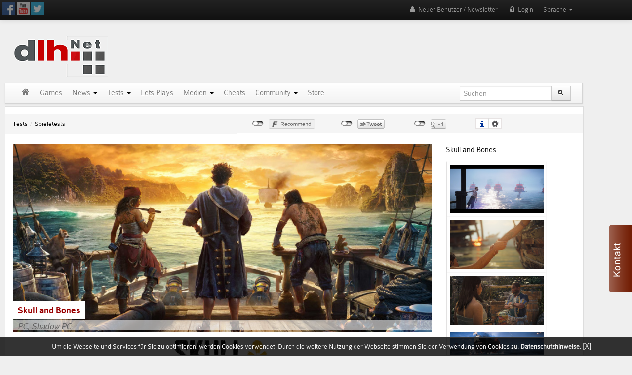

--- FILE ---
content_type: text/html; charset=utf-8
request_url: https://www.dlh.net/de/spiele-tests/4705/skull-and-bones.html
body_size: 20715
content:
<!DOCTYPE HTML>
<html>
	<head>

		
<meta name="popads-verification-1392574" value="8d312c51c2e1b9b316f92b3a529e0186" />

<title>Skull and Bones | Tests - Spieletests  |  DLH.NET The Gaming People</title> 

<link rel="dns-prefetch" href="//maxcdn.bootstrapcdn.com"/>
<link rel="dns-prefetch" href="//api.dlh.net"/>






<!--[IVW_CODE]-->

<meta http-equiv="X-UA-Compatible" content="IE=edge">
<meta name="viewport" content="initial-scale=0.7">
<meta http-equiv="Content-Type" 	content="text/html; charset=utf-8" />

<meta name="DC.title" content="DLH Enterprises" />
<meta name="geo.region" content="DE-BW" />
<meta name="geo.placename" content="Ettlingen" />
<meta name="geo.position" content="48.95154;8.39156" />
<meta name="ICBM" content="48.95154, 8.39156" />

<link rel="image_src" href="https://www.dlh.net/https://www.dlh.net/public/data/cache/750x0/cd0f69ab5e754948863acee0140e7ce9e89ff74b.jpg" />

<meta name="keywords"  	 content="Spiele-Portal, Games, Gaming, Steam, Video, News, Tests, Tipps, Tricks, Previews, Reviews, Cheats, Lösungen, PC, Mac, PS2, PS3, PS4, XBox 360, OSX, PSP, Nintendo, WoW, Free2Play, RPG, RTS, Shooter, Action" />
<meta name="description" content="Games-Portal mit News, Reviews, Previews, Tipps, Cheats, Patches, Trainers und Lösungen für alle PC- und Konsolenspiele (PS3, PS4, Xbox One, XBox 360, Nintendo)" />

<meta name="csrf-token" content="">
 
<link rel="stylesheet" href="https://maxcdn.bootstrapcdn.com/font-awesome/4.4.0/css/font-awesome.min.css">
<link rel="Search" type="application/opensearchdescription+xml" title="dlh.net" href="/deopensearch.xml" />
<link rel="ICON" type="image/x-icon" href="/favicon2.ico"/>
<link rel="SHORTCUT ICON" href="https://www.dlh.net/favicon2.ico"/>
<meta name="tokenCSRF" content="f6771eaabb844b31934c67e4fd8b130f58a6d794"> 


<!-- Le HTML5 shim, for IE6-8 support of HTML5 elements -->
<!--[if lt IE 9]>
<script src="//html5shim.googlecode.com/svn/trunk/html5.js"></script>
<![endif]-->

<link rel="stylesheet" href="https://www.dlh.net/public/css/style.css?v=2" type="text/css"   />
<link rel="stylesheet" href="/public/css/fonts.css" type="text/css"   />
<meta name="google-site-verification" content="pB-t2hwOHMBsOEpPAk4rMOTUP3WE1tagbLxhq-fTDK4" />

<meta property="og:site_name" content="DLH.net"/>
<meta property="og:type" content="article"/>
<meta property="og:title" 		content="Skull and Bones"/>
<meta property="og:description" content="Am 13. Februar 2024 ersc" />
<meta property="og:locale" content="de_DE" />
<meta property="og:url" content="https://www.dlh.net/de/spiele-tests/4705/skull-and-bones.html"/>
<meta property="og:image" content="https://www.dlh.net/https://www.dlh.net/public/data/cache/750x0/cd0f69ab5e754948863acee0140e7ce9e89ff74b.jpg" />
<meta name="thumbnail" content="https://www.dlh.net/https://www.dlh.net/public/data/cache/750x0/cd0f69ab5e754948863acee0140e7ce9e89ff74b.jpg">
<meta property="article:publisher" content="https://www.facebook.com/DLH.NET/">
  
 
<meta property="fb:app_id" content="418978651524842" />  
<meta name="author" content="DLH.Net Editors">
<meta name="twitter:card" content="We give away millions of free games to our registered users and have the worlds largest cheat database. Join our community and grab your free steam games. Know more, visit our site:- www.dlh.net." />
<meta name="twitter:title" content="The Dirty Little Helper provides Free Steam Keys, Gaming News, Reviews and Cheats- Dlh.net" />
<meta name="twitter:description" content="Find reviews for thousands of video games from series like FIFA, Elder Scrolls, Gothic, Earth, Two Worlds, Battlefield, Star Wars, PES in genres like RPG, RTS, Action, Arcade for PS4, PS3, Xbox One, Wii, NDS, Windows, Android - Visit our site:- www.dlh.net."/>
 
  
<meta name="robots" content="INDEX,FOLLOW">
<meta name="author" content="DLH.Net Editors">


<script src="https://cdn.onesignal.com/sdks/OneSignalSDK.js" async=""></script>
<script>
  window.OneSignal = window.OneSignal || [];
  OneSignal.push(function() {
    OneSignal.init({
      appId: "1697a578-c8c3-4904-97f2-1fdbfbef69ee",
    });
  });
</script>

<link href="https://www.dlh.net/public/js/videojs/video-js.css" rel="stylesheet"> 
<link href="https://www.dlh.net/public/js/videojs/videojs-ads/videojs.ads.css" rel="stylesheet" type="text/css">
<link rel="stylesheet" href="https://www.dlh.net/public/js/videojs/videojs.ima.css" />
<link href="/public/js/videojs/skin.css" rel="stylesheet"> 


<link href="https://www.dlh.net/_application/modules/Standard/Layout/slidetocaptcha.css?v=2.12" rel="stylesheet"> 
  	
 <script type="text/javascript" src="https://www.dlh.net/_application/modules/Standard/Layout/jquery.min.js?v=0002"></script>

 
 
<script   src="https://www.dlh.net/_application/modules/Standard/Layout/angular.js" ></script>
<script  src="https://www.dlh.net/_application/modules/Standard/Layout/angular-resource.js"></script>
<script src="https://www.dlh.net/_application/modules/Standard/Layout/ui-bootstrap-tpls.js"></script> 

<!-- <script src="https://hb.vntsm.com/v3/live/ad-manager.min.js" type="text/javascript" data-site-id="5c66d98746e0fb000197d04e" data-mode="scan" async></script> -->
 
 
 
        <script   type='text/javascript'><!--//<![CDATA[
           document.MAX_ct0 = unescape('{clickurl_enc}');        
           var m3_u = (location.protocol=='https:'?'https://adv.dlh.net/www/delivery/ajs.php':'http://adv.dlh.net/www/delivery/ajs.php');
           var m3_r = Math.floor(Math.random()*99999999999);
           if (!document.MAX_used) document.MAX_used = ',';
           document.write ("<scr"+"ipt type='text/javascript' src='"+m3_u);
           document.write ("?zoneid=138&amp;target=_blank");
           document.write ('&amp;cb=' + m3_r);
           if (document.MAX_used != ',') document.write ("&amp;exclude=" + document.MAX_used);
           document.write (document.charset ? '&amp;charset='+document.charset : (document.characterSet ? '&amp;charset='+document.characterSet : ''));
           document.write ("&amp;loc=" + escape(window.location));
           if (document.referrer) document.write ("&amp;referer=" + escape(document.referrer));
           if (document.context) document.write ("&context=" + escape(document.context));
           if ((typeof(document.MAX_ct0) != 'undefined') && (document.MAX_ct0.substring(0,4) == 'http')) {
               document.write ("&amp;ct0=" + escape(document.MAX_ct0));
           }
           if (document.mmm_fo) document.write ("&amp;mmm_fo=1");
           document.write ("'><\/scr"+"ipt>");
        //]]>--></script><noscript><a href='https://adv.dlh.net/www/delivery/ck.php?n=aec0d376&amp;cb={random}' target='_blank'><img src='http://adv.dlh.net/www/delivery/avw.php?zoneid=138&amp;cb={random}&amp;n=aec0d376&amp;ct0={clickurl_enc}' border='0' alt='' /></a></noscript>
                   
 
        <script   type='text/javascript'><!--//<![CDATA[
           document.MAX_ct0 = unescape('{clickurl_enc}');        
           var m3_u = (location.protocol=='https:'?'https://adv.dlh.net/www/delivery/ajs.php':'http://adv.dlh.net/www/delivery/ajs.php');
           var m3_r = Math.floor(Math.random()*99999999999);
           if (!document.MAX_used) document.MAX_used = ',';
           document.write ("<scr"+"ipt type='text/javascript' src='"+m3_u);
           document.write ("?zoneid=108&amp;target=_blank");
           document.write ('&amp;cb=' + m3_r);
           if (document.MAX_used != ',') document.write ("&amp;exclude=" + document.MAX_used);
           document.write (document.charset ? '&amp;charset='+document.charset : (document.characterSet ? '&amp;charset='+document.characterSet : ''));
           document.write ("&amp;loc=" + escape(window.location));
           if (document.referrer) document.write ("&amp;referer=" + escape(document.referrer));
           if (document.context) document.write ("&context=" + escape(document.context));
           if ((typeof(document.MAX_ct0) != 'undefined') && (document.MAX_ct0.substring(0,4) == 'http')) {
               document.write ("&amp;ct0=" + escape(document.MAX_ct0));
           }
           if (document.mmm_fo) document.write ("&amp;mmm_fo=1");
           document.write ("'><\/scr"+"ipt>");
        //]]>--></script><noscript><a href='https://adv.dlh.net/www/delivery/ck.php?n=aec0d376&amp;cb={random}' target='_blank'><img src='http://adv.dlh.net/www/delivery/avw.php?zoneid=108&amp;cb={random}&amp;n=aec0d376&amp;ct0={clickurl_enc}' border='0' alt='' /></a></noscript>
                  


 

 
<link rel="stylesheet" href="https://www.dlh.net/_application/modules/Standard/Langs/assets/font-awesome.css?v=2" type="text/css"   />
<link rel="stylesheet" href="https://www.dlh.net/_application/modules/Standard/Langs/assets/style.css?v=2" type="text/css"   />
<link rel="stylesheet" href="https://www.dlh.net/_application/modules/Standard/Awards/assets/style3.css?v=2" type="text/css"   />
<link rel="stylesheet" href="https://www.dlh.net/_application/modules/Standard/Users/assets/login.css?v=2" type="text/css"   />
<link rel="stylesheet" href="https://www.dlh.net/_application/modules/Standard/Users/assets/style.css?v=2" type="text/css"   />
<link rel="stylesheet" href="https://www.dlh.net/_application/modules/Standard/Adv/assets/style2.css?v=2" type="text/css"   />
<link rel="stylesheet" href="https://www.dlh.net/_application/modules/Standard/General/assets/style.css?v=2" type="text/css"   />
<link rel="stylesheet" href="https://www.dlh.net/_application/modules/Standard/Cheats/assets/style.css?v=2" type="text/css"   />
<link rel="stylesheet" href="https://www.dlh.net/_application/modules/Standard/Articles/assets/style2.css?v=2" type="text/css"   />
<link rel="stylesheet" href="https://www.dlh.net/_application/modules/Standard/Artworks/assets/style.css?v=2" type="text/css"   />
<link rel="stylesheet" href="https://www.dlh.net/_application/modules/Standard/Developers/assets/style.css?v=2" type="text/css"   />
<link rel="stylesheet" href="https://www.dlh.net/_application/modules/Standard/Publishers/assets/style.css?v=2" type="text/css"   />
<link rel="stylesheet" href="https://www.dlh.net/_application/modules/Standard/Videos/assets/style.css?v=2" type="text/css"   />
<link rel="stylesheet" href="https://www.dlh.net/_application/modules/Standard/Autors/assets/style.css?v=2" type="text/css"   />
<link rel="stylesheet" href="https://www.dlh.net/_application/modules/Standard/Groups/assets/style.css?v=2" type="text/css"   />
<link rel="stylesheet" href="https://www.dlh.net/_application/modules/Standard/Projects/assets/style.css?v=2" type="text/css"   />
<link rel="stylesheet" href="https://www.dlh.net/_application/modules/Standard/Rating/assets/jRating.jquery.css?v=2" type="text/css"   />
<link rel="stylesheet" href="https://www.dlh.net/_application/modules/Standard/Comments/assets/style.css?v=2" type="text/css"   />
<link rel="stylesheet" href="https://www.dlh.net/_application/modules/Standard/Search/assets/style.css?v=2" type="text/css"   />
<link rel="stylesheet" href="https://www.dlh.net/_application/modules/Standard/Layout/assets/NewsArticles.css?v=2" type="text/css"   />
<link rel="stylesheet" href="https://www.dlh.net/_application/modules/Standard/Layout/assets/bootstrap.min.css?v=2" type="text/css"   />
<link rel="stylesheet" href="https://www.dlh.net/_application/modules/Standard/Layout/assets/fancybox-banner-1.css?v=2" type="text/css"   />
<link rel="stylesheet" href="https://www.dlh.net/_application/modules/Standard/Layout/assets/fancybox-banner.css?v=2" type="text/css"   />
<link rel="stylesheet" href="https://www.dlh.net/_application/modules/Standard/Layout/assets/jquery.fancybox-1.3.4.css?v=2" type="text/css"   />
<link rel="stylesheet" href="https://www.dlh.net/_application/modules/Standard/Layout/assets/jquery.mCustomScrollbar.css?v=2" type="text/css"   />
<link rel="stylesheet" href="https://www.dlh.net/_application/modules/Standard/Layout/assets/marquee.css?v=2" type="text/css"   />
<link rel="stylesheet" href="https://www.dlh.net/_application/modules/Standard/Layout/assets/minimalist.css?v=2" type="text/css"   />
<link rel="stylesheet" href="https://www.dlh.net/_application/modules/Standard/Layout/assets/noJS.css?v=2" type="text/css"   />
<link rel="stylesheet" href="https://www.dlh.net/_application/modules/Standard/Layout/assets/owl.carousel1.css?v=2" type="text/css"   />
<link rel="stylesheet" href="https://www.dlh.net/_application/modules/Standard/Layout/assets/owl.theme.css?v=2" type="text/css"   />
<link rel="stylesheet" href="https://www.dlh.net/_application/modules/Standard/Layout/assets/owl.transitions.css?v=2" type="text/css"   />
<link rel="stylesheet" href="https://www.dlh.net/_application/modules/Standard/Layout/assets/social.css?v=2" type="text/css"   />
<link rel="stylesheet" href="https://www.dlh.net/_application/modules/Standard/Layout/assets/style_1.css?v=2" type="text/css"   />
<link rel="stylesheet" href="https://www.dlh.net/_application/modules/Standard/Layout/assets/xBootstrapStyle.css?v=2" type="text/css"   />
<link rel="stylesheet" href="https://www.dlh.net/_application/modules/Standard/EasyMenu/assets/home.css?v=1" type="text/css"   />



		<!-- display modules -->
		<!--[MODULES_CSS]-->
		<!--[MODULES_JS]-->
		<!-- display modules  end-->
		<style>
			.Container_Middle * li {
			}

		</style>
		<meta charset="utf-8">
	</head>

	<body>
 
			 <!--/*
  *
  * Revive Adserver Asynchronous JS Tag
  * - Generated with Revive Adserver v3.2.2
  *
  */-->
     	    
         <script>
          (function(i,s,o,g,r,a,m){i['GoogleAnalyticsObject']=r;i[r]=i[r]||function(){
          (i[r].q=i[r].q||[]).push(arguments)},i[r].l=1*new Date();a=s.createElement(o),
          m=s.getElementsByTagName(o)[0];a.async=1;a.src=g;m.parentNode.insertBefore(a,m)
          })(window,document,'script','https://www.google-analytics.com/analytics.js','ga');
        
          ga('create', 'UA-45927027-1', 'auto');
          ga('send', 'pageview');
        
        </script>
 
<ins data-revive-zoneid="67" data-revive-id="8fd361f13e2f6cc3f06230f89cee973e"></ins>
 
<div class="navbar navbar-inverse  navbar-fixed-top" style="	z-index: 10099 !important; ">
	<div class="navbar-inner">
		<div class="container">
			<div  >

				<ul class="nav">
					<li class="smallLogo">
						<a href="/"><img src="https://www.dlh.net/public/images/logos/dlhNet_logo_o.png" border=0  ></a>

					</li>

					<li>
						<div style="padding:5px;">
							
							<!--[PARTNER_LOGO]-->
							

							<a  href="https://www.facebook.com/pages/dlhnet/621083047929721" target="_blank"><img class="socialAlpha" width="26" src="/public/images/icons/facebook_icon.jpg" border="0"/></a>
							<a  href="https://www.youtube.com/channel/UCIefObdXQFOUekeg1G5QlPg" target="_blank"><img  class="socialAlpha"  width="26"  src="/public/images/icons/youtube_icon.jpg" border="0"/></a>
							<a  href="https://twitter.com/DLHNet" target="_blank"><img  class="socialAlpha"  width="26"  src="/public/images/icons/twitter_icon.jpg" border="0"/></a>
						<!--	<a  href="http://steamcommunity.com/groups/dirtylittlehelper/curation" target="_blank"><img  class="socialAlpha"  width="26"  src="/public/images/icons/steam_icon2.jpg" border="0"/></a>-->

						</div>
					</li>

					<!--[ADMIN-TOOLS]-->

				</ul>
				<ul class="nav  pull-right">

					<li class="dropdown">
						 
	 <a href="#" class="dropdown-toggle pull-right " data-toggle="dropdown">Sprache <b class="caret"></b></a>
 	 <ul class="dropdown-menu"  > <li><a rel="nofollow"  href="https://www.dlh.net/en/">English (Englisch) </a></li><li><a rel="nofollow"  href="https://www.dlh.net/ru/">Русский (Russisch) </a></li> </ul>  
					</li>
				</ul>
				<div  >
					<!-- Other nav bar content -->

					<!-- The drop down menu -->
					<ul class="nav pull-right ">
						<li class="KeyBlockRegBtn">
							<a href="https://www.dlh.net/de/register"><i class="icon-user icon-white"></i> Neuer Benutzer / Newsletter</a>
						</li>

						<li class="KeyBlockRegBtn">
							<!--[BTN-FB]-->
						</li>

						<li class="dropdown KeyBlockRegBtn" >
							<a   href="https://www.dlh.net/de/login"  ><i class="icon-lock"></i> Login </a>   <div class="hide"  id="MenuLoginSocial" style="position:absolute;"> or connect via 

    <ul class="social-icons "   >
        <li><a  rel="nofollow"  href="https://auth.dlhstore.com/login/facebook?lang=de&redirect_url=https%3A%2F%2Fwww.dlh.net%2Fde%2Fspiele-tests%2F4705%2Fskull-and-bones.html" title="Facebook"   class="social-icon"><img style="width:100%; max-width:180px;" src="https://auth.dlhstore.com/images/en/facebook.png?v=1"/></a></li>
        <li><a  rel="nofollow"  href="https://auth.dlhstore.com/login/google?lang=de&redirect_url=https%3A%2F%2Fwww.dlh.net%2Fde%2Fspiele-tests%2F4705%2Fskull-and-bones.html"  title="Google+" class="social-icon"><img style="width:100%; max-width:180px;" src="https://auth.dlhstore.com/images/en/google.png?v=1"/></a></li>
        <li><a  rel="nofollow"  href="https://auth.dlhstore.com/login/steam?lang=de&redirect_url=https%3A%2F%2Fwww.dlh.net%2Fde%2Fspiele-tests%2F4705%2Fskull-and-bones.html"  title="Steam" class="social-icon"><img style="width:100%;max-width:180px;" src="https://auth.dlhstore.com/images/en/steam.png?v=1"/></a></li>
      <!--  <li><a  rel="nofollow"  href="https://auth.dlhstore.com/login/paypal?lang=de&redirect_url=https%3A%2F%2Fwww.dlh.net%2Fde%2Fspiele-tests%2F4705%2Fskull-and-bones.html"  title="Paypal" class="social-icon"><img style="width:100%;max-width:180px;" src="https://auth.dlhstore.com/images/en/paypal.png?v=1"/></a></li>-->
    </ul>
   
 </div>
 
    
                             
							<!--[LOGIN]-->
							
						</li>
						
						<!--[BTN-PROFIL]-->
						<!--[BTN-LOGOUT]-->

					</ul>
				</div>
			</div>
			<!--/.nav-collapse -->
		</div>
	</div>
</div>


				<div class="container"  >
					<div class="row-fluid">
						<div class="Container_Top">
							<div class="span12" >
								<div class="row-fluid">
									<div class="span3">
									<a href="https://www.dlh.net/de/"><img src="https://www.dlh.net/public/images/logos/dlh_net_logo_dirty_little_helper.gif" class="logo" width="231" height="88" border="0"/></a>
										</div>
									<div class="span9 text-left" id="wrapper_40">
                                            
        <script   type='text/javascript'><!--//<![CDATA[
           document.MAX_ct0 = unescape('{clickurl_enc}');        
           var m3_u = (location.protocol=='https:'?'https://adv.dlh.net/www/delivery/ajs.php':'http://adv.dlh.net/www/delivery/ajs.php');
           var m3_r = Math.floor(Math.random()*99999999999);
           if (!document.MAX_used) document.MAX_used = ',';
           document.write ("<scr"+"ipt type='text/javascript' src='"+m3_u);
           document.write ("?zoneid=128&amp;target=_blank");
           document.write ('&amp;cb=' + m3_r);
           if (document.MAX_used != ',') document.write ("&amp;exclude=" + document.MAX_used);
           document.write (document.charset ? '&amp;charset='+document.charset : (document.characterSet ? '&amp;charset='+document.characterSet : ''));
           document.write ("&amp;loc=" + escape(window.location));
           if (document.referrer) document.write ("&amp;referer=" + escape(document.referrer));
           if (document.context) document.write ("&context=" + escape(document.context));
           if ((typeof(document.MAX_ct0) != 'undefined') && (document.MAX_ct0.substring(0,4) == 'http')) {
               document.write ("&amp;ct0=" + escape(document.MAX_ct0));
           }
           if (document.mmm_fo) document.write ("&amp;mmm_fo=1");
           document.write ("'><\/scr"+"ipt>");
        //]]>--></script><noscript><a href='https://adv.dlh.net/www/delivery/ck.php?n=aec0d376&amp;cb={random}' target='_blank'><img src='http://adv.dlh.net/www/delivery/avw.php?zoneid=128&amp;cb={random}&amp;n=aec0d376&amp;ct0={clickurl_enc}' border='0' alt='' /></a></noscript>
                  

									</div>
								</div>

							</div>
							<div class="row-fluid">
								<div class="span12"  >
									<div  class="navbar   navbar-top">
										<div class="navbar-inner">
											<div class="container">
												<button type="button" class="btn btn-navbar" data-toggle="collapse" data-target=".nav-collapse">
													<span class="icon-bar"></span><span class="icon-bar"></span><span class="icon-bar"></span>
												</button>
												<div class="fadeMenu nav-collapse collapse ">
													
		<ul class="nav " role="menu" aria-labelledby="dLabel" >
			<li><a  href="http://www.dlh.net/de/index" target="_self"><i class="icon-home icon-white"></i> </a></li>
			<li><a  href="http://www.dlh.net/de/games" target="_self">Games </a></li>
			<li  class="dropdown" ><a  class="dropdown-toggle-hover"  data-hover="dropdown" data-delay="100"    href="http://www.dlh.net/de/news" target="_self">News <b class="caret"></b></a>
				<ul  aria-labelledby="drop4"   role="menu"  class="dropdown-menu">
					<li><a  href="http://www.dlh.net/de/gaming-news" target="_self">Spiele-News </a></li>
					<li><a  href="http://www.dlh.net/de/hardware-news" target="_self">Hardware-News </a></li>
					<li><a  href="http://www.dlh.net/de/banchennews" target="_self">Branchen-News </a></li>
				</ul>
			</li>
			<li  class="dropdown" ><a  class="dropdown-toggle-hover"  data-hover="dropdown" data-delay="100"    href="http://www.dlh.net/de/tests" target="_self">Tests <b class="caret"></b></a>
				<ul  aria-labelledby="drop4"   role="menu"  class="dropdown-menu">
					<li><a  href="http://www.dlh.net/de/spiele-tests" target="_self">Spieletests </a></li>
					<li class=" 1"><a  href="http://www.dlh.net/de/movies" target="_self">Movies </a></li>
					<li><a  href="http://www.dlh.net/de/hardware-tests" target="_self">Hardware-Tests </a></li>
					<li><a  href="http://www.dlh.net/de/artikel" target="_self">Artikel </a></li>
					<li><a  href="http://www.dlh.net/de/software" target="_self">Software </a></li>
				</ul>
			</li>
			<li><a  href="http://www.dlh.net/de/lets-plays" target="_self">Lets Plays </a></li>
			<li  class="dropdown" ><a  class="dropdown-toggle-hover"  data-hover="dropdown" data-delay="100"    href="http://www.dlh.net/de/videos" target="_self">Medien <b class="caret"></b></a>
				<ul  aria-labelledby="drop4"   role="menu"  class="dropdown-menu">
					<li><a  href="http://www.dlh.net/de/videos" target="_self">Videos </a></li>
					<li><a  href="http://www.dlh.net/de/screenshots" target="_self">Screenshots </a></li>
					<li><a  href="http://www.dlh.net/de/wallpapers" target="_self">Wallpapers </a></li>
					<li><a  href="http://www.dlh.net/de/artworks" target="_self">Artworks </a></li>
					<li><a  href="http://www.dlh.net/de/covers" target="_self">Covers </a></li>
				</ul>
			</li>
			<li><a  href="http://www.dlh.net/de/cheats" target="_self">Cheats </a></li>
			<li  class="dropdown" ><a  class="dropdown-toggle-hover"  data-hover="dropdown" data-delay="100"    href="https://www.dlh.net/forum/index.php" target="_blank">Community <b class="caret"></b></a>
				<ul  aria-labelledby="drop4"   role="menu"  class="dropdown-menu">
					<li class=" forum"><a  href="https://www.dlh.net/forum/index.php" target="_blank">Forum </a></li>
					<li><a  href="http://steamcommunity.com/groups/dirtylittlehelper/curation" target="_blank">Steam Kurator </a></li>
					<li><a  href="http://www.dlh.net/de/dlh-team" target="_self">Partners </a></li>
				</ul>
			</li>
			<li><a  href="https://www.dlhstore.com/de/index" target="_blank">Store </a></li>
		</ul>
													<div class="span3 pull-right">
														
		
		
 <script >
    	
  	
var app1 =  angular.module('dlhAppSearch', ['ngResource','ui.bootstrap']);	 
 

var app =  angular.module('dlhApp', ['ngResource','ui.bootstrap']);  

    app.config(['$httpProvider',
    function($httpProvider) {
        $httpProvider.defaults.withCredentials = true;
        $httpProvider.defaults.headers.common['Authorization'] = '';
     }]); 
    
  
function TypeaheadCtrl($scope, $http, limitToFilter) {

 	$scope.selectEvent=function(){
  		
 // alert();
  	 
	} 

  $scope.games = function(gameName) {
    return $http.post("/ajax/titles.php?search="+gameName).then(function(response){
      return limitToFilter(response.data, 15);
    });
  };
  
}
 
 </script>												
 	 	
      <div ng-app="dlhAppSearch" >
			 <div   ng-controller="TypeaheadCtrl">
		
			<form    style="margin:5px 0 0 0 ;height:35px;  padding:0;" action="https://www.dlh.net/de/search/" method="get">
				<div class="controls ">
				<div class="input-prepend"  >
																
					<input autocomplete="off"  ng-change="selectEvent()"  ng-model="result" typeahead="suggestion for suggestion in games($viewValue)" name="FormSearch" class="span10 " id="inputIcon" type="text" placeholder="Suchen">
					<button class="btn " id="SearchBtn"><i class="icon-search"></i></button></div>
				  </div>
			

	
	
		  </form>
													</div>
												</div>
											</div>
										</div>
									</div>
								</div>
							</div>

							

						</div>
					</div>
 						
 					<div class="container bg1">
						<div class="container">

                              <div class="AdvZone AdvZone122" style="position:absolute;right:-302px; width:302px;  text-align:left; "> 
        <script   type='text/javascript'><!--//<![CDATA[
           document.MAX_ct0 = unescape('{clickurl_enc}');        
           var m3_u = (location.protocol=='https:'?'https://adv.dlh.net/www/delivery/ajs.php':'http://adv.dlh.net/www/delivery/ajs.php');
           var m3_r = Math.floor(Math.random()*99999999999);
           if (!document.MAX_used) document.MAX_used = ',';
           document.write ("<scr"+"ipt type='text/javascript' src='"+m3_u);
           document.write ("?zoneid=122&amp;target=_blank");
           document.write ('&amp;cb=' + m3_r);
           if (document.MAX_used != ',') document.write ("&amp;exclude=" + document.MAX_used);
           document.write (document.charset ? '&amp;charset='+document.charset : (document.characterSet ? '&amp;charset='+document.characterSet : ''));
           document.write ("&amp;loc=" + escape(window.location));
           if (document.referrer) document.write ("&amp;referer=" + escape(document.referrer));
           if (document.context) document.write ("&context=" + escape(document.context));
           if ((typeof(document.MAX_ct0) != 'undefined') && (document.MAX_ct0.substring(0,4) == 'http')) {
               document.write ("&amp;ct0=" + escape(document.MAX_ct0));
           }
           if (document.mmm_fo) document.write ("&amp;mmm_fo=1");
           document.write ("'><\/scr"+"ipt>");
        //]]>--></script><noscript><a href='https://adv.dlh.net/www/delivery/ck.php?n=aec0d376&amp;cb={random}' target='_blank'><img src='http://adv.dlh.net/www/delivery/avw.php?zoneid=122&amp;cb={random}&amp;n=aec0d376&amp;ct0={clickurl_enc}' border='0' alt='' /></a></noscript>
                  </div>
                               
        <script   type='text/javascript'><!--//<![CDATA[
           document.MAX_ct0 = unescape('{clickurl_enc}');        
           var m3_u = (location.protocol=='https:'?'https://adv.dlh.net/www/delivery/ajs.php':'http://adv.dlh.net/www/delivery/ajs.php');
           var m3_r = Math.floor(Math.random()*99999999999);
           if (!document.MAX_used) document.MAX_used = ',';
           document.write ("<scr"+"ipt type='text/javascript' src='"+m3_u);
           document.write ("?zoneid=124position:absolute;left:-230px; width:162px;  text-align:right; &amp;target=_blank");
           document.write ('&amp;cb=' + m3_r);
           if (document.MAX_used != ',') document.write ("&amp;exclude=" + document.MAX_used);
           document.write (document.charset ? '&amp;charset='+document.charset : (document.characterSet ? '&amp;charset='+document.characterSet : ''));
           document.write ("&amp;loc=" + escape(window.location));
           if (document.referrer) document.write ("&amp;referer=" + escape(document.referrer));
           if (document.context) document.write ("&context=" + escape(document.context));
           if ((typeof(document.MAX_ct0) != 'undefined') && (document.MAX_ct0.substring(0,4) == 'http')) {
               document.write ("&amp;ct0=" + escape(document.MAX_ct0));
           }
           if (document.mmm_fo) document.write ("&amp;mmm_fo=1");
           document.write ("'><\/scr"+"ipt>");
        //]]>--></script><noscript><a href='https://adv.dlh.net/www/delivery/ck.php?n=aec0d376&amp;cb={random}' target='_blank'><img src='http://adv.dlh.net/www/delivery/avw.php?zoneid=124position:absolute;left:-230px; width:162px;  text-align:right; &amp;cb={random}&amp;n=aec0d376&amp;ct0={clickurl_enc}' border='0' alt='' /></a></noscript>
                                
             
    
                      <div class="werbungContainer">
                           
        <script   type='text/javascript'><!--//<![CDATA[
           document.MAX_ct0 = unescape('{clickurl_enc}');        
           var m3_u = (location.protocol=='https:'?'https://adv.dlh.net/www/delivery/ajs.php':'http://adv.dlh.net/www/delivery/ajs.php');
           var m3_r = Math.floor(Math.random()*99999999999);
           if (!document.MAX_used) document.MAX_used = ',';
           document.write ("<scr"+"ipt type='text/javascript' src='"+m3_u);
           document.write ("?zoneid=121&amp;target=_blank");
           document.write ('&amp;cb=' + m3_r);
           if (document.MAX_used != ',') document.write ("&amp;exclude=" + document.MAX_used);
           document.write (document.charset ? '&amp;charset='+document.charset : (document.characterSet ? '&amp;charset='+document.characterSet : ''));
           document.write ("&amp;loc=" + escape(window.location));
           if (document.referrer) document.write ("&amp;referer=" + escape(document.referrer));
           if (document.context) document.write ("&context=" + escape(document.context));
           if ((typeof(document.MAX_ct0) != 'undefined') && (document.MAX_ct0.substring(0,4) == 'http')) {
               document.write ("&amp;ct0=" + escape(document.MAX_ct0));
           }
           if (document.mmm_fo) document.write ("&amp;mmm_fo=1");
           document.write ("'><\/scr"+"ipt>");
        //]]>--></script><noscript><a href='https://adv.dlh.net/www/delivery/ck.php?n=aec0d376&amp;cb={random}' target='_blank'><img src='http://adv.dlh.net/www/delivery/avw.php?zoneid=121&amp;cb={random}&amp;n=aec0d376&amp;ct0={clickurl_enc}' border='0' alt='' /></a></noscript>
                  
                                 
                       </div>
							<div class="row-fluid bredcrumbBg ">
								<div class="span5 pull-left;">
									<ul class="breadcrumb span12"><li><a href="https://www.dlh.net/de/tests">Tests</a><span class="divider">/</span><li><a href="https://www.dlh.net/de/spiele-tests">Spieletests</a></ul>
								</div>							 
							<div class="span7 pull-right"><div id="socialshareprivacy"></div></div>


							</div>
							<div class="row-fluid">
								<div class="span12">

							 
											<div class="Container_Middle">
												<div id="AjaxContent">
													<div class="ArticlesResults"><div class="row-fluid">
	<div class="span9">
		
		


<div class="NewsItem PictureHeader StatusOn Item_Articles_4705"   >
	<!--[ADMIN]-->

	<div class="row-fluid" style="position:relative; height:380px;background-repeat:no-repeat;background-size:cover; background-position:center left;   background-image: url('https://www.dlh.net/public/data/cache/750x0/cd0f69ab5e754948863acee0140e7ce9e89ff74b.jpg')" >

		<div class="span12">

		<!--[STATS]-->
		<div class="LinkToProject">
			
			</div>
			<div class="Title1">
			<h1>Skull and Bones</h1>	
			</div>
 
 
			<div class="Title2 ">PC, Shadow PC</div>
 
		</div>
		</div>
		
	 <div class="row-fluid ">
		<div class="clearfix"></div>
		<div class="row-fluid ">
			<div class="span12">

 
	<div class="clearfix"></div>


		<!--[DATA_PROJECTS]-->
 	 	<!--[AWARDS]--> 
		
		
				<article class="Content ">
				
				<p>	<p style="text-align:center"><em><img alt="" src="/public/data/Articles/4705/Screenshot_2024_02_20_at_15_10_45_Skull_and_Bones_erscheint_am_16._Februar_und_k_ndigt_eine_neue_Closed_Beta_an.png" style="height:120px; width:200px" /></em></p>    <p style="text-align:center"><em>Am 13. Februar 2024 erschien endlich das Piraten-Action-Adventure-Spiel der Entwickler </em>Ubisoft, Ubisoft Singapore, Blue Byte und Ubisoft Chengdu <em>und Publisher </em>Ubisoft<em>, welches sich seit mehreren Jahren in Entwicklung befand und zahlreiche Male verschoben wurde. Ich durfte Skull and Bones bereits mehrere Male spielen, während eines VIP-Wochenendes, und diverse Closed Betas, bevor es veröffentlicht wurde.</em></p>    <h3></p><p>  <strong>Story und Handlung:</strong></h3>    <p>Nachdem du deinen Piraten-Kapitän individuell angepasst hast, entführt dich das Spiel in das Herz des Indischen Ozeans, wo du versuchst, das "Nassau" der afrikanischen Küste (Sainte-Anne) zu erreichen, um deinen Platz in der östlichen Piratengesellschaft des 18. Jahrhunderts zu sichern. Man merkt jedoch schnell, dass die Erzählung nicht die Stärke von Skull and Bones ist. Die vorgestellten Charaktere wecken kein Interesse und der Konflikt zwischen vier lokalen Fraktionen und den Kolonialreichen, mit Piraten dazwischen, fühlt sich eher wie ein Tutorial an und soll wohl auch eins sein. Charismatische Gesichter wie "Calico" Jack oder Charles Vane sind hier nicht zu finden. Die Handlung von Skull and Bones wird von zwei NPCs geleitet, einem versoffenen, inkompetenten alten Seebären und einem kriegerischen Rebellenadmiral mit viel Ehrgeiz, aber die Begegnung mit ihnen ist eine reine Formalität. Wenn du also eine richtige Story mit Kampagne erwartest, wirst du hier nicht fündig, die Story ist vorhanden, aber nur nebensächlich und so gut wie nicht präsent. Von allen MMOs die ich gespielt habe, bietet Skull and Bones die schwächste Story, wenn man diese wirklich auch so bezeichnen möchte.</p>    <p style="text-align:center"><img alt="" src="/public/data/Screenshots/8733/Skull_and_Bones2024_2_16_18_12_54.jpg" style="height:281px; width:500px" /></p>    <h3><strong>Mach dir einen Namen</strong></h3>    <p>Skull and Bones ist ein Pseudo-MMO, das dich dazu einlädt, vier riesige Seeregionen auf einer ca. 620 Quadratkilometer großen Karte zu navigieren, die von bis zu 20 Spielern gleichzeitig bevölkert werden kann. Du wirst also nicht nur NPC-Schiffe treffen, sondern auch echte Spieler, mit denen du dich verbünden kannst, um beim Plündern der Städte bessere Chancen zu haben.  Wenn man Verträge aller Art erfüllt, kann man durch ein "Infamie"-System mit Stufen bessere Schiffe und mächtigere Waffen freischalten, mit dem Ziel, die Meere zu beherrschen und seinen Namen an sämtlichen Küsten bekannt zu machen. Das Segeln ist der wichtigste Teil des Spiels, aber du wirst auch zwei große Städte haben, in denen du beim Schmied, im Bekleidungsgeschäft oder beim Schreiner eine Reihe von Dingen erledigen oder Jagdaufträge von rivalisierenden Kapitänen annehmen kannst. Der Seekampf ist zweifellos der beste Teil des Spiels, mit zehn verfügbaren Schiffen, einer Reihe von Waffentypen, Elementarschaden und einem Gameplay, das ebenso auf Vorbereitung wie auf gutes Zielen angewiesen ist. Von Lastkähnen, Schaluppen, Brigantinen und sogar der mächtigen Sambuk hat jedes Schiff seine eigenen Besonderheiten und Klassen (DPS, Unterstützung oder Tank). Die Stärke eines jeden Schiffes wird jedoch nicht so sehr an seiner Größe gemessen, sondern daran, was man an Deck ausrüstet. Die Waffen sind vielfältig und für den Kampf auf dem Wasser ist es wichtig zu wissen, wie man die Winde kontrolliert, im richtigen Moment die Segel senkt, um schnellere Wendemanöver durchführen zu können und auf die Schwachstellen der Gegner wie die Santa Barbara oder die offenen Stellen im Rumpf zu zielen.</p>    <h3><strong>Gelungene Atmosphäre und Anpassungen</strong></h3>    <!--start --> 
        <script   type='text/javascript'><!--//<![CDATA[
           document.MAX_ct0 = unescape('{clickurl_enc}');        
           var m3_u = (location.protocol=='https:'?'https://adv.dlh.net/www/delivery/ajs.php':'http://adv.dlh.net/www/delivery/ajs.php');
           var m3_r = Math.floor(Math.random()*99999999999);
           if (!document.MAX_used) document.MAX_used = ',';
           document.write ("<scr"+"ipt type='text/javascript' src='"+m3_u);
           document.write ("?zoneid=132&amp;target=_blank");
           document.write ('&amp;cb=' + m3_r);
           if (document.MAX_used != ',') document.write ("&amp;exclude=" + document.MAX_used);
           document.write (document.charset ? '&amp;charset='+document.charset : (document.characterSet ? '&amp;charset='+document.characterSet : ''));
           document.write ("&amp;loc=" + escape(window.location));
           if (document.referrer) document.write ("&amp;referer=" + escape(document.referrer));
           if (document.context) document.write ("&context=" + escape(document.context));
           if ((typeof(document.MAX_ct0) != 'undefined') && (document.MAX_ct0.substring(0,4) == 'http')) {
               document.write ("&amp;ct0=" + escape(document.MAX_ct0));
           }
           if (document.mmm_fo) document.write ("&amp;mmm_fo=1");
           document.write ("'><\/scr"+"ipt>");
        //]]>--></script><noscript><a href='https://adv.dlh.net/www/delivery/ck.php?n=aec0d376&amp;cb={random}' target='_blank'><img src='http://adv.dlh.net/www/delivery/avw.php?zoneid=132&amp;cb={random}&amp;n=aec0d376&amp;ct0={clickurl_enc}' border='0' alt='' /></a></noscript>
                  <!--end--><p>Die Kämpfe sind rasant, und nachdem man gewonnen hat, ist es an der Zeit, die Karte weiterzuerkunden, die sehr abwechslungsreich ist und dank der verschiedenen Schauplätze eine gelungene Atmosphäre bietet. Ubisoft mag bei der Gestaltung offener Welten nicht innovativ sein, aber sie wissen, wie man es gut macht. An der Küste Afrikas schippert man auf schmalen Flüssen entlang, Ostindien erinnerte mich an das coole Singapur in Fluch der Karibik: At World&#39;s End und auf dem offenen Meer muss man gegen Wind, Sturm und Raubtiere wie bspw. Haie ankämpfen. Jede Region hat ihre eigenen Handelsposten, Städte und Sehenswürdigkeiten, und zwischen ihnen werden Handelsrouten mit Händlern eingerichtet, die wertvolle Materialien für den Bau von Waffen, Schiffen usw. transportieren. Dieses recht innovative Handelssystem erlaubt es dir, zu entscheiden, ob es besser ist, Städte mit Kanonenfeuer zu überfallen und Beute zu machen, oder ob es besser ist, sich nicht am Kampf zu beteiligen und etwas Geld auszugeben, um den beginnenden Kapitalismus der damaligen Zeit zu fördern. Skull and Bones bietet eine Fülle von ästhetischen Anpassungsmöglichkeiten für dein Schiff, wie z.B. Segel, Flaggen mit einer Vielzahl von Symbolen, Farben, Galionsfiguren, Ausguckkästchen und alle möglichen anderen zusätzlichen Optionen. Außerdem kann dein Charakter auf tausend verschiedene Arten und mit coolen Outfits ausgestattet werden. Du kannst auch wählen, ob du neben dem Steuermann einen Lemur oder eine Katze (sogar mit Aufnäher) tragen möchtest. Noch mehr Outfits und Skins findest du auch für Echtgeld im Shop, der alle ca. 48 Stunden die angebotenen Items  wechselt, die nicht nur mit Echtgeld gekauft werden können, sondern auch mit Spielmünzen durch Missionen.</p>    <p style="text-align:center"><img alt="" src="/public/data/Screenshots/8733/Skull_and_Bones2024_2_17_22_40_39.jpg" style="height:281px; width:500px" /></p>    <h3><strong>Unausgegorene Systeme</strong></h3>    <p>Wie ich bereits erwähnt habe, sind viele Systeme unausgegoren und es scheint, dass sich das Spiel nicht einmal die Mühe macht, dies zu verschleiern. Eine Reihe von Mechanismen und Systemen machen deutlich, dass dieser Titel schlecht gemanagt wurde. Ein Beispiel dafür ist der Ansatz des Spiels. Das Ziel von Skull and Bones soll es sein, der gefürchtetste Pirat zu werden, aber sobald ich einen bemerkenswert hohen Grad an Berühmtheit erreicht habe, schießen feindliche Schiffe nur noch auf mich, wenn ich zuerst angreife. Wenn meine Flagge den Tod bedeutet, warum schicken sie dann keine Kopfgeldjäger oder Freibeuter hinter mir her? Es stellt sich heraus, dass die Macht in Skull and Bones nichts weiter ist als ein Titel und eine Nummer, mit der ich neue Blaupausen für Waffen und Schiffe freischalten kann. Ebenso wenig kannst du Aspekte wie die Besatzung, ihre Spezialitäten oder das Anheuern neuer Matrosen verwalten. Zu keinem Zeitpunkt hat man das Gefühl, Teil des Schiffes oder der Mannschaft zu sein und das ist schade, denn schließlich spielt man als Piraten-Kapitän und will auch seine Crew bestimmen, die man herumkommandiert. Darüber hinaus vermisse ich neue Ideen wie ein Schiffswracksystem, eine tiefere Navigation, bei der zum Beispiel Schiffe mit geringerem Tiefgang nur bestimmte Gebiete befahren können, die Suche nach versunkenen Wracks oder ein weniger vereinfachtes Jagdsystem. Skull and Bones ist an sich kein kompliziertes Spiel, aber es ist wahr, dass es an bestimmten Stellen herausfordernde Kämpfe bietet, die dich ermutigen, weiter voranzukommen, um die größeren Fische wie Kriegsschiffe, legendäre Piratenkapitäne oder die am besten bestückten Festungen zu besiegen.</p>    <h3><strong>Wird repetitiv, vor allem im End Game</strong></h3>    <p>Obwohl Skull and Bones grafisch recht gut aussieht, kann es nicht ganz überzeugen und rechtfertigt auch nicht, dass es bspw. keine Old Gen Version für PS4 gibt.  Generell empfand ich auch die Welt im Gegensatz zur Closed und VIP-Beta, an denen ich für mehrere Tage teilnehmen konnte, viel leerer, so, dass es eine ganze Weile dauerte, bis ich die Schiffe gefunden habe, die ich angreifen sollte. Ich habe auch Spieler gesehen, jedoch die meisten auf Land, auf See fühlte ich mich dann doch recht einsam und nachdem das „Tutorial“ beendet ist, wird man auch kaum noch von Haien angegriffen, was das ganze ermüdender und langatmiger macht, wenn man weite Strecken hinterlegen muss, weshalb man sich immer wieder dabei ertappen wird, dass man die Schnellreisefunktion nutzt. Die Atmosphäre ist dank Songs wie bspw. Don&#39;t Forget Your Old Shipmate sehr authentisch und es macht Spaß, mit dem Schiff zu navigieren, etwas, was ich auch schon bei den Assassin’s Creed Spielen liebte. Ähnlich wie letzteres verhält es sich auch mit der Spielzeit, ich habe Skull and Bones wie mehrfach schon erwähnt bereits vorher spielen können und auch jetzt habe ich mehrere Stunden investiert und auch nach knapp 90 Stunden habe ich vieles noch nicht gesehen, wenn du also gerne die Inseln erkundest, auch wenn sie nicht viel Bieten, Ressourcen sammelst, um sie für die Herstellung zu nutzen oder teurer wiederzuverkaufen, kannst du unzählige Stunden im Spiel verbringen. Obwohl ich bereits das vierte Mal neu angefangen habe, habe ich immer noch Spaß und auch um End Game gibt es einiges zu tun, auch wenn man hier die Repetition deutlich mehr spürt. Ich kann nur hoffen, dass die Zukunft neuen Content bringt und aufregende Events, die sich lohnen und vor allem die abwechslungsreich sind (nicht wie bei AC Origins, wo man immer gegen die gleichen Götter kämpfen muss).</p>    <h3><strong>Trailer:</strong></h3>    <p style="text-align:center"><iframe frameborder="0" height="315" src="https://www.youtube.com/embed/OmDYo7MbQxo?si=bmAiAX0UiDhHXS2w" title="YouTube video player" width="560"></iframe></p>  </div><div><div class="werbungContainer"> 
        <script   type='text/javascript'><!--//<![CDATA[
           document.MAX_ct0 = unescape('{clickurl_enc}');        
           var m3_u = (location.protocol=='https:'?'https://adv.dlh.net/www/delivery/ajs.php':'http://adv.dlh.net/www/delivery/ajs.php');
           var m3_r = Math.floor(Math.random()*99999999999);
           if (!document.MAX_used) document.MAX_used = ',';
           document.write ("<scr"+"ipt type='text/javascript' src='"+m3_u);
           document.write ("?zoneid=101&amp;target=_blank");
           document.write ('&amp;cb=' + m3_r);
           if (document.MAX_used != ',') document.write ("&amp;exclude=" + document.MAX_used);
           document.write (document.charset ? '&amp;charset='+document.charset : (document.characterSet ? '&amp;charset='+document.characterSet : ''));
           document.write ("&amp;loc=" + escape(window.location));
           if (document.referrer) document.write ("&amp;referer=" + escape(document.referrer));
           if (document.context) document.write ("&context=" + escape(document.context));
           if ((typeof(document.MAX_ct0) != 'undefined') && (document.MAX_ct0.substring(0,4) == 'http')) {
               document.write ("&amp;ct0=" + escape(document.MAX_ct0));
           }
           if (document.mmm_fo) document.write ("&amp;mmm_fo=1");
           document.write ("'><\/scr"+"ipt>");
        //]]>--></script><noscript><a href='https://adv.dlh.net/www/delivery/ck.php?n=aec0d376&amp;cb={random}' target='_blank'><img src='http://adv.dlh.net/www/delivery/avw.php?zoneid=101&amp;cb={random}&amp;n=aec0d376&amp;ct0={clickurl_enc}' border='0' alt='' /></a></noscript>
                  </div><hr/>			
			

			
			<div class="row-fluid">
					 

					 <div class="span2"><!--[AUTORS]--></div>
					 <div class="span10">
					 	<p><span class="ueberschriftmittel">Fazit</span></p>
					 		 
					 	Skull and Bones ist kein komplettes Desaster, aber es verschenkt viel von seinem Potenzial. Das Problem ist nicht, dass es ein Spiel als Service ist, sondern dass sein Design zu kurz greift. Es hat Highlights und gute Ideen, die es unterhaltsam machen, aber es fühlt sich auf Dauer zu repetitiv an. Die fehlende oder nicht ausgereifte Story, machen das Spiel nicht schlechter, aber es ist schade, dass so viele Ideen einfach nicht übernommen wurden, während den ganzen Tests.  Gerade was die Ungeheuer angehen, oder Raubtiere im Wasser, hätte es mehr sein können. Wenn du Black Flag liebst, wirst du sicherlich auch mit Skull and Bones viel Spaß haben, aber auf eine andere weiße. Ich würde dir aber empfehlen, bis zu einem Sale zu warten. Im Moment empfinde ich, obwohl ich Ubisoft Spiele mag, als überteuert. Wenn du dir Sorgen um Microtransaction machst, kann ich dich beruhigen, derzeit gibt es nur Skins, die man kaufen kann und viele sind auch sowohl mit In Game Geld als auch Echtgeld kaufbar. Wenn du gerne mit Kumpels zockst, könnte Skull and Bones ebenfalls, was für euch sein, denn zusammen spielt es sich am besten und es macht unglaublichen Spaß zu zweit andere Städte zu plündern und Schiffe zu attackieren, die etwas über eurem Level sind.				
				 		<!--[AWARD]-->	
					 </div>
			 
						
				</div> 			
			

			<br/><br/>
	
	
			
			<div class="ratingContainerNew" style="display:none;">
			<div class="row-fluid">
				 	
					 <div class="span12">
				  	 	
					 	<div class="">
					 	<div class="ratingTxt">&nbsp;Skull and Bones</div>	
					 
						<div class="ratingBG"><div class="rating" style="width:70%"><div class="ratingDesc1">Story:</div><div class="ratingDesc2">70%</div></div></div><div class="ratingBG"><div class="rating" style="width:80%"><div class="ratingDesc1">Gameplay:</div><div class="ratingDesc2">80%</div></div></div><div class="ratingBG"><div class="rating" style="width:80%"><div class="ratingDesc1">Grafik:</div><div class="ratingDesc2">80%</div></div></div><div class="ratingBG"><div class="rating" style="width:90%"><div class="ratingDesc1">Sound:</div><div class="ratingDesc2">90%</div></div></div><div class="ratingBG"><div class="rating" style="width:80%"><div class="ratingDesc1">Spielspaß:</div><div class="ratingDesc2">80%</div></div></div><div class="ratingBG"><div class="rating" style="width:85%"><div class="ratingDesc1">Atmosphäre:</div><div class="ratingDesc2">85%</div></div></div>	
			 
					 </div>
					 </div>
			
				</div> 
			<div class="row-fluid">
				 	
					 <div class="span7">
							
					 	 <div class="ratingContraTxt"> 	
					 	Pro und Kontra
					 	 </div>			 
						 <div class="ratingContra"> 	
					 	<i class="text-success icon-plus-sign"></i> Seeschlachten machen Spaß und werden nicht langweilig<br/><i class="text-success icon-plus-sign"></i> Charakter- und Schiffsanpassung sind üppig, auch ohne Echtgeldkäufe<br/><i class="text-success icon-plus-sign"></i> Fischen, Ressourcen sammeln und andere Aktivitäten unterhalten<br/><i class="text-success icon-plus-sign"></i> Atmosphäre ist großartig<br/>
					 	<i class="text-error icon-minus-sign"></i> Viele Systeme sind unausgereift<br/><i class="text-error icon-minus-sign"></i> Es wird repetitiv, vor allem im End Game<br/><i class="text-error icon-minus-sign"></i> Vollpreis viel zu hoch.<br/>
					 	 </div>
					 
					 </div>
					 
					  <div class="span5  pull-right">
					 		 <div class="span6   pull-right" style=" width:138px; margin-left:1px; margin-right:0px;">	
				 
					  <div  class="RatingBg1">
		
			 	<div class="ratingOveralTxt"> 	 
					 User-Wertung
					 	 </div>			 
						 <div  class="ratingOveral"> 	
						 <div id="avgUsers" > 	
					 	<small>Wertung abgeben</small>
					 	 </div>
						 </div>
		<div style="position:relative;">
		<div style="position:absolute;background-color:#859297;display:block; width:22px; height:20px; z-index:3;font-size:11px;  color:#FFFFFF;">
		<i style="position:absolute;  left:7px; top:3px;"  class=" icon-user  icon-white"></i>
		</div> 
		<div style="position:absolute; left:23px;" data-average="0" data-id="1" class="4059e4aac1abc32bc68139998d5f5139ffc79ea0"></div>
		
		 </div>
	
		<script>
		$(document).ready(function(){
			
				$(".4059e4aac1abc32bc68139998d5f5139ffc79ea0").jRating({
					
					 onSuccess : function(element, rate, data){
 
 					 $("#avgUsers").fadeOut(function(){
 					 	
						$("#avgUsers").html(data.usersAVG);
					 
 					 }).fadeIn();
					 
				 
						
 
				  },
		         canRateAgain : false,
		         length:5,
		         phpPath:'/ajax/rating.php?module=18&item=4705&ver=1',
		         
		         rateMax:100,
		         type:'big',
		         nbRates : 1
		         
		       });
		    
		  });
		  </script>   
 
		
		</div>
	 
					 </div>
					 <div class="span6  pull-right"  style="width:138px; margin:0px;">
					 		
					 	<div class="ratingOveralTxt"> 	
					 	Overall
					 	 </div>			 
						 <div class="ratingOveral"> 	
					 	80<small>%</small>
					 	 </div>
			 
	 
					 </div>
					 
			
				 </div> 
				</div> 
			</div> 			
<style> .ratingContainerNew{display:block !important;}</style>
</p>
					
	 			<!--[ADVS]--> 
 
		 	 	<!--[AWARDS_BOTTOM]--> 	
		
		
		<div class="row-fluid">
					 

		
					 <div class="span12">
					 			<div class="Comments ">
								<legend>Kommentare:</legend>
								<style type="text/css">label span.required { color: #B94A48; }span.help-inline, span.help-block { color: #888; font-size: .9em; font-style: italic; }</style><form action="/de/spiele-tests/4705/skull-and-bones.html" id="CommentsForm" method="post"><label for="CommentsForm-element-0"></label><input type="hidden" name="tokenCSRF" value="f6771eaabb844b31934c67e4fd8b130f58a6d794" id="CommentsForm-element-0"/><label for="CommentsForm-element-1"></label><div id="CommentsSaved" class="CommentsSaved hide alert alert-block alert-success"  >Der Kommentar wurde gespeichert!</div><label for="CommentsForm-element-2"></label><input type="hidden" name="PostForm" value="CommentsForm" id="CommentsForm-element-2"/><label for="CommentsForm-element-3"></label><input type="text" name="nickname" class="span8" required id="CommentsForm-element-3" placeholder="Benutzername:"/><label for="CommentsForm-element-4"></label><textarea rows="5" name="content" class="span8" required id="CommentsForm-element-4" placeholder="Kommentare:"></textarea><label for="CommentsForm-element-5"></label>
<script src='https://www.google.com/recaptcha/api.js?hl=de'></script>
 <div class="g-recaptcha" data-sitekey="6LcjJ_8SAAAAAOmmH8UNfTkzcRjFZnv3ueiGj-P9"></div><span class="help-block">The Captcha element applies the Captcha validation, which uses <a href="http://www.google.com/recaptcha">reCaptcha's anti-bot service</a> to reduce spam submissions.</span><label for="CommentsForm-element-6"></label><input type="hidden" name="itemID" value="4705" id="CommentsForm-element-6"/><label for="CommentsForm-element-7"></label><input type="hidden" name="module" value="Articles" id="CommentsForm-element-7"/><div class=""><input type="submit" value="Speichern" name class="btn btn-primary" id="CommentsForm-element-8"/></div></form><script type="text/javascript">jQuery(document).ready(function() {		jQuery("#CommentsForm").bind("submit", function() { 
			jQuery(this).find("input[type=submit]").attr("disabled", "disabled"); 
		});}); </script><hr/><div class="Comments_Results"></div>
							</div>
				 
					 </div>
		
	 
						
					</div>

				</article>
				 
			</div>
		</div>

		

	</div>

</div>

		
	</div>
		<div class="span3">

		
				 <span id="0eee8ecfb4412566acc3d8dfb5a64d94"><div class="imgloader"><img src="/public/images/loader.gif"   width="100" height="100" /></div><div class="row-fluid ajaxcontainer">
		<div  class="Item Horizontal StatusOn Item_Screenshots_8733"    >
			<!--[ADMIN]-->
			<div  class="row-fluid" >
	 
				<div class="span12">	  
			<a href="https://www.dlh.net/de/screenshots/8733/skull-and-bones.html" target="">Skull and Bones</a>
					<div><section class="photos"><figure   style="position:relative;  " id="ffdcf06f60149e27f7373e9f05f4ae64"><a href="https://www.dlh.net/public/data/cache/1280x0/e58eb46bdce7fcb11817c6631741b76d79ce6950.jpg"  rel="thumbs" title="Skull and Bones"  class="inline"><img alt="Skull and Bones"  class="imgThumb" border="0" src="https://www.dlh.net/public/data/cache/250x130/e58eb46bdce7fcb11817c6631741b76d79ce6950.jpg" width="250" height="auto"></a></figure><style>
							.photos {
							   /* Prevent vertical gaps */
							   line-height: 0;
							   -webkit-column-count: 1 !important;
							   -webkit-column-gap:   0px;
							   -moz-column-count:    1 !important;
							   -moz-column-gap:      0px;
							   column-count:         1 !important;
							   column-gap:           0px;
							
							}
							
							</style><figure   style="position:relative;  " id="0f7875f534a516ef7e3524cb5de3ba63"><a href="https://www.dlh.net/public/data/cache/1280x0/039c988e98c15f2cf21210aafb417f63633da514.jpg"  rel="thumbs" title="Skull and Bones"  class="inline"><img alt="Skull and Bones"  class="imgThumb" border="0" src="https://www.dlh.net/public/data/cache/250x130/039c988e98c15f2cf21210aafb417f63633da514.jpg" width="250" height="auto"></a></figure><figure   style="position:relative;  " id="0b92803b35f9fe9ce36ec8d4467973e2"><a href="https://www.dlh.net/public/data/cache/1280x0/a4a3e1f7093751f264d6275207e26b82a1375a77.jpg"  rel="thumbs" title="Skull and Bones"  class="inline"><img alt="Skull and Bones"  class="imgThumb" border="0" src="https://www.dlh.net/public/data/cache/250x130/a4a3e1f7093751f264d6275207e26b82a1375a77.jpg" width="250" height="auto"></a></figure><figure   style="position:relative;  " id="7375fd329e33cca71725d410729b359c"><a href="https://www.dlh.net/public/data/cache/1280x0/e3667703752b48de9e282702716c5f1bc18b35fd.jpg"  rel="thumbs" title="Skull and Bones"  class="inline"><img alt="Skull and Bones"  class="imgThumb" border="0" src="https://www.dlh.net/public/data/cache/250x130/e3667703752b48de9e282702716c5f1bc18b35fd.jpg" width="250" height="auto"></a></figure><figure   style="position:relative;  " id="396b620912fd1bb140c430389cd66640"><a href="https://www.dlh.net/public/data/cache/1280x0/e0df5df0d976c5b5e0529ebeeeeb4b624306d418.jpg"  rel="thumbs" title="Skull and Bones"  class="inline"><img alt="Skull and Bones"  class="imgThumb" border="0" src="https://www.dlh.net/public/data/cache/250x130/e0df5df0d976c5b5e0529ebeeeeb4b624306d418.jpg" width="250" height="auto"></a></figure><figure   style="position:relative;  " id="a9693238b40ebb7043d4f24a2a4eaafe"><a href="https://www.dlh.net/public/data/cache/1280x0/05c4877b0a436446f2265bf5018de94a777cbd20.jpg"  rel="thumbs" title="Skull and Bones"  class="inline"><img alt="Skull and Bones"  class="imgThumb" border="0" src="https://www.dlh.net/public/data/cache/250x130/05c4877b0a436446f2265bf5018de94a777cbd20.jpg" width="250" height="auto"></a></figure><figure   style="position:relative;  " id="8aba393c328deb92fd983dfd932795c6"><a href="https://www.dlh.net/public/data/cache/1280x0/63237dddbfbb297d86668fa9265d7362f644db1c.jpg"  rel="thumbs" title="Skull and Bones"  class="inline"><img alt="Skull and Bones"  class="imgThumb" border="0" src="https://www.dlh.net/public/data/cache/250x130/63237dddbfbb297d86668fa9265d7362f644db1c.jpg" width="250" height="auto"></a></figure><figure   style="position:relative;  " id="6e5ea4641cf8608b8539770ab5669189"><a href="https://www.dlh.net/public/data/cache/1280x0/9e3bb52d052eeee466492b1a9957b75e301f72e7.jpg"  rel="thumbs" title="Skull and Bones"  class="inline"><img alt="Skull and Bones"  class="imgThumb" border="0" src="https://www.dlh.net/public/data/cache/250x130/9e3bb52d052eeee466492b1a9957b75e301f72e7.jpg" width="250" height="auto"></a></figure><figure   style="position:relative;  " id="c34852749f7c2b734e723a62d7fde5a0"><a href="https://www.dlh.net/public/data/cache/1280x0/8dba09502484aa97899afb3347b2d776ec29d31a.jpg"  rel="thumbs" title="Skull and Bones"  class="inline"><img alt="Skull and Bones"  class="imgThumb" border="0" src="https://www.dlh.net/public/data/cache/250x130/8dba09502484aa97899afb3347b2d776ec29d31a.jpg" width="250" height="auto"></a></figure><figure   style="position:relative;  " id="1165ab2d6fb77760dd43c48da4530ba4"><a href="https://www.dlh.net/public/data/cache/1280x0/a36f871252a3bae76b895d76c1c1ea2283f27c6b.jpg"  rel="thumbs" title="Skull and Bones"  class="inline"><img alt="Skull and Bones"  class="imgThumb" border="0" src="https://www.dlh.net/public/data/cache/250x130/a36f871252a3bae76b895d76c1c1ea2283f27c6b.jpg" width="250" height="auto"></a></figure><figure   style="position:relative;  " id="94bf0cff5180c7fab8f8aa6e452fec54"><a href="https://www.dlh.net/public/data/cache/1280x0/6917f762aaa391d8acad34bc8fa4678ad0195f8f.jpg"  rel="thumbs" title="Skull and Bones"  class="inline"><img alt="Skull and Bones"  class="imgThumb" border="0" src="https://www.dlh.net/public/data/cache/250x130/6917f762aaa391d8acad34bc8fa4678ad0195f8f.jpg" width="250" height="auto"></a></figure><figure   style="position:relative;  " id="b4d7483931dd2dd66e387249e0cececf"><a href="https://www.dlh.net/public/data/cache/1280x0/06e29a058674ae1dc6902b6ef5f21ea6589b6c98.jpg"  rel="thumbs" title="Skull and Bones"  class="inline"><img alt="Skull and Bones"  class="imgThumb" border="0" src="https://www.dlh.net/public/data/cache/250x130/06e29a058674ae1dc6902b6ef5f21ea6589b6c98.jpg" width="250" height="auto"></a></figure><figure   style="position:relative;  " id="314444ee70137ae1c235b4d2e7b0464c"><a href="https://www.dlh.net/public/data/cache/1280x0/d602325e58edcac282d994d0c6d1fdcd8e359fef.jpg"  rel="thumbs" title="Skull and Bones"  class="inline"><img alt="Skull and Bones"  class="imgThumb" border="0" src="https://www.dlh.net/public/data/cache/250x130/d602325e58edcac282d994d0c6d1fdcd8e359fef.jpg" width="250" height="auto"></a></figure><figure   style="position:relative;  " id="bcadd7bacc23eb3828fe971b373d7223"><a href="https://www.dlh.net/public/data/cache/1280x0/4637782e7f07f22baa9f0d1ed75ac76285be760f.jpg"  rel="thumbs" title="Skull and Bones"  class="inline"><img alt="Skull and Bones"  class="imgThumb" border="0" src="https://www.dlh.net/public/data/cache/250x130/4637782e7f07f22baa9f0d1ed75ac76285be760f.jpg" width="250" height="auto"></a></figure><figure   style="position:relative;  " id="c70f1808d03343b0cab4f738068348de"><a href="https://www.dlh.net/public/data/cache/1280x0/7e90cce2442c1bdd7ae640db2c9cef622651b829.jpg"  rel="thumbs" title="Skull and Bones"  class="inline"><img alt="Skull and Bones"  class="imgThumb" border="0" src="https://www.dlh.net/public/data/cache/250x130/7e90cce2442c1bdd7ae640db2c9cef622651b829.jpg" width="250" height="auto"></a></figure><figure   style="position:relative;  " id="b183146b3a193433d443e3172c0c82b3"><a href="https://www.dlh.net/public/data/cache/1280x0/b3fd2096e94de4ca1535b030193d2169a68a36e8.jpg"  rel="thumbs" title="Skull and Bones"  class="inline"><img alt="Skull and Bones"  class="imgThumb" border="0" src="https://www.dlh.net/public/data/cache/250x130/b3fd2096e94de4ca1535b030193d2169a68a36e8.jpg" width="250" height="auto"></a></figure></section></div>

				</div>
			</div>

		</div>
<div class="clearfix"></div></div></span><input type="hidden" name="Screenshots_hiddenparams" id="Screenshots_hiddenparams" value="LANG=de+CONTROLER=screenshots+MODULE=Screenshots+CONNECT_MODULE=Articles+CONNECT_ID=4705+TEMPLATE=OnlyThumbsDetails+PAGINATION=false+ITEMROWS=10+LIMITSTART=0+LIMITEND=10+HEADER=+IMGX=250+IMGY=130+ORDERBY=created|desc+MOREBTN=+THUMBS=1+SHOWALL=1+LANG_RESULTS=ALL+COLCOUNTER=1+BOXCACHE=+AJAX=+AUTOLOAD=+MODULEADMIN=+CONTROLERMASK=+VIDEOPREVIEW=+SEARCHPLATFORM=+SEARCH=+DIMPLEDIV=+MYSQLCACHE=+SEARCHBAR_ALPHABET=+SEARCHBAR_PLATFORMS=+SEARCHBAR_ORDERBY=+ADV=+THUMBROW=show+"> 
            
				
			
	</div>
</div></div><div class="clear">&nbsp;</div>
													
													    <div class="werbungContainer">
                                                
        <script   type='text/javascript'><!--//<![CDATA[
           document.MAX_ct0 = unescape('{clickurl_enc}');        
           var m3_u = (location.protocol=='https:'?'https://adv.dlh.net/www/delivery/ajs.php':'http://adv.dlh.net/www/delivery/ajs.php');
           var m3_r = Math.floor(Math.random()*99999999999);
           if (!document.MAX_used) document.MAX_used = ',';
           document.write ("<scr"+"ipt type='text/javascript' src='"+m3_u);
           document.write ("?zoneid=139&amp;target=_blank");
           document.write ('&amp;cb=' + m3_r);
           if (document.MAX_used != ',') document.write ("&amp;exclude=" + document.MAX_used);
           document.write (document.charset ? '&amp;charset='+document.charset : (document.characterSet ? '&amp;charset='+document.characterSet : ''));
           document.write ("&amp;loc=" + escape(window.location));
           if (document.referrer) document.write ("&amp;referer=" + escape(document.referrer));
           if (document.context) document.write ("&context=" + escape(document.context));
           if ((typeof(document.MAX_ct0) != 'undefined') && (document.MAX_ct0.substring(0,4) == 'http')) {
               document.write ("&amp;ct0=" + escape(document.MAX_ct0));
           }
           if (document.mmm_fo) document.write ("&amp;mmm_fo=1");
           document.write ("'><\/scr"+"ipt>");
        //]]>--></script><noscript><a href='https://adv.dlh.net/www/delivery/ck.php?n=aec0d376&amp;cb={random}' target='_blank'><img src='http://adv.dlh.net/www/delivery/avw.php?zoneid=139&amp;cb={random}&amp;n=aec0d376&amp;ct0={clickurl_enc}' border='0' alt='' /></a></noscript>
                  
                                            </div>
                                            
                                            
												</div>
											</div>
								
								</div>

							</div>
						</div>

						<div class="container">
							<footer>
								 <script type="text/javascript" src="https://www.dlh.net/_application/modules/Standard/Layout/jquery-ui.js"></script> 
<script type="text/javascript" src="https://www.dlh.net/_application/modules/Standard/Layout/jquery.ui.touch-punch-improved.js"></script>

 
		<script src="//vjs.zencdn.net/5.3/video.min.js"></script>
		<script src="//imasdk.googleapis.com/js/sdkloader/ima3.js"></script>
		<script src="https://cdnjs.cloudflare.com/ajax/libs/videojs-contrib-ads/4.2.4-2/videojs.ads.min.js"></script>
		<script src="https://www.dlh.net/public/js/videojs/videojs.ima.js?v=1"></script>
		
		<script src="https://www.dlh.net/public/js/videojs/Youtube.js"></script>	

<script   type="text/javascript" src="https://www.dlh.net/_application/modules/Standard/Langs/assets/script.js?v=5"></script>
<script   type="text/javascript" src="https://www.dlh.net/_application/modules/Standard/Users/assets/clickdot.js?v=5"></script>
<script   type="text/javascript" src="https://www.dlh.net/_application/modules/Standard/Adv/assets/adsense.js?v=5"></script>
<script   type="text/javascript" src="https://www.dlh.net/_application/modules/Standard/Adv/assets/outstream.min.js?v=5"></script>
<script   type="text/javascript" src="https://www.dlh.net/_application/modules/Standard/Adv/assets/scripts_10.js?v=5"></script>
<script   type="text/javascript" src="https://www.dlh.net/_application/modules/Standard/Adv/assets/videobanner.js?v=5"></script>
<script   type="text/javascript" src="https://www.dlh.net/_application/modules/Standard/General/assets/scripts.js?v=5"></script>
<script   type="text/javascript" src="https://www.dlh.net/_application/modules/Standard/Articles/assets/scripts.js?v=5"></script>
<script   type="text/javascript" src="https://www.dlh.net/_application/modules/Standard/FixUrls/assets/scripts.js?v=5"></script>
<script   type="text/javascript" src="https://www.dlh.net/_application/modules/Standard/Rating/assets/jRating.jquery.min.js?v=5"></script>
<script   type="text/javascript" src="https://www.dlh.net/_application/modules/Standard/Layout/assets/bootstrap-typeahead.js?v=5"></script>
<script   type="text/javascript" src="https://www.dlh.net/_application/modules/Standard/Layout/assets/bootstrap.min.js?v=5"></script>
<script   type="text/javascript" src="https://www.dlh.net/_application/modules/Standard/Layout/assets/jquery.fancybox-1.3.4.pack.js?v=5"></script>
<script   type="text/javascript" src="https://www.dlh.net/_application/modules/Standard/Layout/assets/jquery.history.js?v=5"></script>
<script   type="text/javascript" src="https://www.dlh.net/_application/modules/Standard/Layout/assets/jquery.mCustomScrollbar.concat.min.js?v=5"></script>
<script   type="text/javascript" src="https://www.dlh.net/_application/modules/Standard/Layout/assets/jquery.socialshareprivacy.min.js?v=5"></script>
<script   type="text/javascript" src="https://www.dlh.net/_application/modules/Standard/Layout/assets/jquery.tinysort.min.js?v=5"></script>
<script   type="text/javascript" src="https://www.dlh.net/_application/modules/Standard/Layout/assets/jquery.unveil.js?v=5"></script>
<script   type="text/javascript" src="https://www.dlh.net/_application/modules/Standard/Layout/assets/lazyload.js?v=5"></script>
<script   type="text/javascript" src="https://www.dlh.net/_application/modules/Standard/Layout/assets/merque.js?v=5"></script>
<script   type="text/javascript" src="https://www.dlh.net/_application/modules/Standard/Layout/assets/mockjax.js?v=5"></script>
<script   type="text/javascript" src="https://www.dlh.net/_application/modules/Standard/Layout/assets/owl.carousel.min.js?v=5"></script>
<script   type="text/javascript" src="https://www.dlh.net/_application/modules/Standard/EasyMenu/assets/dropmenu.js?v=5"></script>
<script   type="text/javascript" src="https://www.dlh.net/_application/modules/Standard/Social/assets/scripts.js?v=5"></script>
<script   type="text/javascript" src="https://www.dlh.net/_application/modules/Standard/Layout/assets/fancybox-3.php.js"></script>
<script   type="text/javascript" src="https://www.dlh.net/_application/modules/Standard/Layout/assets/scripts-v2.js.php"></script>



	 <div class="HeaderGreyInvert"></div>
					 <div class="container">
                             <div class="Container_Middle  werbungContainer">
                                       
        <script   type='text/javascript'><!--//<![CDATA[
           document.MAX_ct0 = unescape('{clickurl_enc}');        
           var m3_u = (location.protocol=='https:'?'https://adv.dlh.net/www/delivery/ajs.php':'http://adv.dlh.net/www/delivery/ajs.php');
           var m3_r = Math.floor(Math.random()*99999999999);
           if (!document.MAX_used) document.MAX_used = ',';
           document.write ("<scr"+"ipt type='text/javascript' src='"+m3_u);
           document.write ("?zoneid=139&amp;target=_blank");
           document.write ('&amp;cb=' + m3_r);
           if (document.MAX_used != ',') document.write ("&amp;exclude=" + document.MAX_used);
           document.write (document.charset ? '&amp;charset='+document.charset : (document.characterSet ? '&amp;charset='+document.characterSet : ''));
           document.write ("&amp;loc=" + escape(window.location));
           if (document.referrer) document.write ("&amp;referer=" + escape(document.referrer));
           if (document.context) document.write ("&context=" + escape(document.context));
           if ((typeof(document.MAX_ct0) != 'undefined') && (document.MAX_ct0.substring(0,4) == 'http')) {
               document.write ("&amp;ct0=" + escape(document.MAX_ct0));
           }
           if (document.mmm_fo) document.write ("&amp;mmm_fo=1");
           document.write ("'><\/scr"+"ipt>");
        //]]>--></script><noscript><a href='https://adv.dlh.net/www/delivery/ck.php?n=aec0d376&amp;cb={random}' target='_blank'><img src='http://adv.dlh.net/www/delivery/avw.php?zoneid=139&amp;cb={random}&amp;n=aec0d376&amp;ct0={clickurl_enc}' border='0' alt='' /></a></noscript>
                  
                                  </div>
                           </div>  
 

<div class="row-fluid Container_Footer" >
	<div class="span12"  style="margin:30px 0;" >
		<div class="row-fluid">
			<div class="copy">

				<!--[TEST]-->
				<div >
					<div class="span3">
						
		<ul class="simple grey">
			<li><a  href="http://www.dlh.net/de/games" target="_self">Games</a></li>
			<li><a  href="http://www.dlh.net/de/gaming-news" target="_self">Spiele-News</a></li>
			<li><a  href="http://www.dlh.net/de/reviews" target="_self">Spiele-Tests</a></li>
			<li><a  href="http://www.dlh.net/de/cheats" target="_self">Cheats & Spielehilfen</a></li>
			<li><a  href="https://www.dlh.net/forum/index.php" target="_blank">Forum</a></li>
			<li><a  href="https://store.dlh.net" target="_blank">Shop</a></li>
		</ul>
					</div>
					<div class="span3">
						
				<ul class="simple grey">
					<li><a  href="http://www.dlh.net/de/login" target="_self">Login</a></li>
					<li><a  href="http://www.dlh.net/de/register" target="_self">Registrierung</a></li>
					<li><a  href="http://www.dlh.net/de/profile" target="_self">Profile</a></li>
					<li><a  href="http://www.dlh.net/de/sendpassword" target="_self">Passwort zurücksetzen</a></li>
				</ul>
					</div>
					<div class="span3">
						
						<ul class="simple grey">
							<li><a  href="http://www.dlh.net/de/impressum" target="_self">Impressum</a></li>
							<li><a  href="http://www.dlh.net/de/werben-auf-dlh-net" target="_self">Werben auf DLH.net</a></li>
							<li><a  href="http://www.dlh.net/de/uber-dlhNet" target="_self">Über DLH.Net</a></li>
							<li><a  href="http://www.dlh.net/de/datenschutzerklaerung" target="_self">Datenschutzerkärung</a></li>
							<li><a  href="http://www.dlh.net/de/nutzungsbedingungen" target="_self">Nutzungsbedingungen</a></li>
							<li><a  href="http://www.dlh.net/de/feedback" target="_self">Feedback</a></li>
						</ul>
					</div>
					<div class="span3 pull-right">

						<div >
							<a  href="https://www.facebook.com/pages/dlhnet/621083047929721" target="_blank"><img src="https://www.dlh.net/public/images/icons/facebook_icon.jpg" border="0"/></a>
							<a  href="https://www.youtube.com/channel/UCIefObdXQFOUekeg1G5QlPg" target="_blank"><img src="https://www.dlh.net/public/images/icons/youtube_icon.jpg" border="0"/></a>
							<a  href="https://twitter.com/DLHNet" target="_blank"><img src="https://www.dlh.net/public/images/icons/twitter_icon.jpg" border="0"/></a>

						</div>

						<div class="clear"></div>
					</div>

				</div>
			</div>
		</div>

	</div>
	<div class="row-fluid">
		<div class="span12"  style="padding:0 10px " >
			<small>Copyright &copy; 2026 DLH.net Enterprises UG (ltd.) . All Right Reserved.</small>
		</div>
	</div>


 
	<!--[ALERTS]-->

	<!--<div class="helpwanted">
		<a  href="/de/help_wanted" class="helpwantedurl" target="_blank" style="right: -3px;"> <img  width="60" height="150" style="height:150px !important;" border="0" src="/public/images/spacer.gif"/> </a>
	</div>
	-->
	<div class="contact_button">
		<a  href="/de/feedback" class="" target="" style="right: -3px;"> <img  width="60" height="150" style="height:150px !important;" border="0" src="/public/images/spacer.gif"/> </a>

		<!--
		<div class="closed_beta_keys"><a  href="/de/info" class="helpwantedurl" target="_blank" style="right: -3px;">
		<img  width="60" height="150" style="height:150px !important;" border="0" src="/public/images/spacer.gif"/>

		</a>

		-->

	</div>
	<!--[HELPWANTED_JS_OFF]-->

	<style>
		#AdTester {
			display: none;
		}
	</style>
	<script>
		function detect() {

			var iframe = document.createElement("iframe");
			iframe.height = "1px";
			iframe.width = "1px";
			iframe.id = "ads-text-iframe";
			iframe.src = "/ads.html";

			document.body.appendChild(iframe);

			setTimeout(function() {
				var iframe = document.getElementById("ads-text-iframe");
				if (iframe.style.display == "none" || iframe.style.display == "hidden" || iframe.style.visibility == "hidden" || iframe.offsetHeight == 0) {
					console.log("ADBLOCK"); 

					$('.KeyBlock').html(' <div class="alert alert-danger">We\'ve detected that you\'re using some  adblocking software. Please turn it off to get FREE keys! </div>');
					//$('.KeyBlockRegBtn').html('');
					$('.js-marquee').html(' <div class="muted">We\'ve detected that you\'re using some  adblocking software. Please turn it off to get FREE keys!   </div>');
					//$('.KeyBlockRegBtn').eq(0).append('<div class="alert alert-danger">We\'ve detected that you\'re using some  adblocking software. Please turn it off to get FREE keys!  </div>');

					//$('#RegisterBtn').append('<div class="alert alert-danger">We\'ve detected that you\'re using some  adblocking software. Please turn it off to get FREE keys!  </div>');
					//$('#RegisterBtn').parent().html('<div class="alert alert-danger">We\'ve detected that you\'re using some  adblocking software.  Please turn it off to get FREE keys! </div>');

					$("#ads-text-iframe").remove();
				} else {
					$("#ads-text-iframe").remove();
				}
			}, 1000);
		}


		$(document).ready(function() {
			detect();

			/*
			 $('.KeyBlockRegBtn').html('');

			 $('.js-marquee').html(' <div class="muted">Server maintenance   </div>');
			 $('.KeyBlockRegBtn').eq(0).append('<div class="alert alert-danger">Server maintenance </div>');
			 */

		});

	</script>
</div>
  

 <script src="https://www.dlh.net/_application/modules/Standard/Layout/slidetocaptcha.js?v=2.12" ></script>
 
 <script> 		
	var cookieText = "Um die Webseite und Services für Sie zu optimieren, werden Cookies verwendet. Durch die weitere Nutzung der Webseite stimmen Sie der Verwendung von Cookies zu.";
	var cookieLink = "http://www.dlh.net/de/datenschutzerklaerung";
	var cookiePrivacyText = "Datenschutzhinweise";
 </script>
 <script src="https://www.dlh.net/public/js/cookie.js?v=1.123" ></script>

	 
        <script   type='text/javascript'><!--//<![CDATA[
           document.MAX_ct0 = unescape('{clickurl_enc}');        
           var m3_u = (location.protocol=='https:'?'https://adv.dlh.net/www/delivery/ajs.php':'http://adv.dlh.net/www/delivery/ajs.php');
           var m3_r = Math.floor(Math.random()*99999999999);
           if (!document.MAX_used) document.MAX_used = ',';
           document.write ("<scr"+"ipt type='text/javascript' src='"+m3_u);
           document.write ("?zoneid=127&amp;target=_blank");
           document.write ('&amp;cb=' + m3_r);
           if (document.MAX_used != ',') document.write ("&amp;exclude=" + document.MAX_used);
           document.write (document.charset ? '&amp;charset='+document.charset : (document.characterSet ? '&amp;charset='+document.characterSet : ''));
           document.write ("&amp;loc=" + escape(window.location));
           if (document.referrer) document.write ("&amp;referer=" + escape(document.referrer));
           if (document.context) document.write ("&context=" + escape(document.context));
           if ((typeof(document.MAX_ct0) != 'undefined') && (document.MAX_ct0.substring(0,4) == 'http')) {
               document.write ("&amp;ct0=" + escape(document.MAX_ct0));
           }
           if (document.mmm_fo) document.write ("&amp;mmm_fo=1");
           document.write ("'><\/scr"+"ipt>");
        //]]>--></script><noscript><a href='https://adv.dlh.net/www/delivery/ck.php?n=aec0d376&amp;cb={random}' target='_blank'><img src='http://adv.dlh.net/www/delivery/avw.php?zoneid=127&amp;cb={random}&amp;n=aec0d376&amp;ct0={clickurl_enc}' border='0' alt='' /></a></noscript>
                  
	 
        <script   type='text/javascript'><!--//<![CDATA[
           document.MAX_ct0 = unescape('{clickurl_enc}');        
           var m3_u = (location.protocol=='https:'?'https://adv.dlh.net/www/delivery/ajs.php':'http://adv.dlh.net/www/delivery/ajs.php');
           var m3_r = Math.floor(Math.random()*99999999999);
           if (!document.MAX_used) document.MAX_used = ',';
           document.write ("<scr"+"ipt type='text/javascript' src='"+m3_u);
           document.write ("?zoneid=118&amp;target=_blank");
           document.write ('&amp;cb=' + m3_r);
           if (document.MAX_used != ',') document.write ("&amp;exclude=" + document.MAX_used);
           document.write (document.charset ? '&amp;charset='+document.charset : (document.characterSet ? '&amp;charset='+document.characterSet : ''));
           document.write ("&amp;loc=" + escape(window.location));
           if (document.referrer) document.write ("&amp;referer=" + escape(document.referrer));
           if (document.context) document.write ("&context=" + escape(document.context));
           if ((typeof(document.MAX_ct0) != 'undefined') && (document.MAX_ct0.substring(0,4) == 'http')) {
               document.write ("&amp;ct0=" + escape(document.MAX_ct0));
           }
           if (document.mmm_fo) document.write ("&amp;mmm_fo=1");
           document.write ("'><\/scr"+"ipt>");
        //]]>--></script><noscript><a href='https://adv.dlh.net/www/delivery/ck.php?n=aec0d376&amp;cb={random}' target='_blank'><img src='http://adv.dlh.net/www/delivery/avw.php?zoneid=118&amp;cb={random}&amp;n=aec0d376&amp;ct0={clickurl_enc}' border='0' alt='' /></a></noscript>
                  
	
 
        <script   type='text/javascript'><!--//<![CDATA[
           document.MAX_ct0 = unescape('{clickurl_enc}');        
           var m3_u = (location.protocol=='https:'?'https://adv.dlh.net/www/delivery/ajs.php':'http://adv.dlh.net/www/delivery/ajs.php');
           var m3_r = Math.floor(Math.random()*99999999999);
           if (!document.MAX_used) document.MAX_used = ',';
           document.write ("<scr"+"ipt type='text/javascript' src='"+m3_u);
           document.write ("?zoneid=130&amp;target=_blank");
           document.write ('&amp;cb=' + m3_r);
           if (document.MAX_used != ',') document.write ("&amp;exclude=" + document.MAX_used);
           document.write (document.charset ? '&amp;charset='+document.charset : (document.characterSet ? '&amp;charset='+document.characterSet : ''));
           document.write ("&amp;loc=" + escape(window.location));
           if (document.referrer) document.write ("&amp;referer=" + escape(document.referrer));
           if (document.context) document.write ("&context=" + escape(document.context));
           if ((typeof(document.MAX_ct0) != 'undefined') && (document.MAX_ct0.substring(0,4) == 'http')) {
               document.write ("&amp;ct0=" + escape(document.MAX_ct0));
           }
           if (document.mmm_fo) document.write ("&amp;mmm_fo=1");
           document.write ("'><\/scr"+"ipt>");
        //]]>--></script><noscript><a href='https://adv.dlh.net/www/delivery/ck.php?n=aec0d376&amp;cb={random}' target='_blank'><img src='http://adv.dlh.net/www/delivery/avw.php?zoneid=130&amp;cb={random}&amp;n=aec0d376&amp;ct0={clickurl_enc}' border='0' alt='' /></a></noscript>
                  





							</footer>
						</div>
					</div>

				</div>
 
 
	 

	</body>
</html>


--- FILE ---
content_type: text/html; charset=utf-8
request_url: https://www.google.com/recaptcha/api2/anchor?ar=1&k=6LcjJ_8SAAAAAOmmH8UNfTkzcRjFZnv3ueiGj-P9&co=aHR0cHM6Ly93d3cuZGxoLm5ldDo0NDM.&hl=de&v=N67nZn4AqZkNcbeMu4prBgzg&size=normal&anchor-ms=20000&execute-ms=30000&cb=9jqxmelj3usr
body_size: 49544
content:
<!DOCTYPE HTML><html dir="ltr" lang="de"><head><meta http-equiv="Content-Type" content="text/html; charset=UTF-8">
<meta http-equiv="X-UA-Compatible" content="IE=edge">
<title>reCAPTCHA</title>
<style type="text/css">
/* cyrillic-ext */
@font-face {
  font-family: 'Roboto';
  font-style: normal;
  font-weight: 400;
  font-stretch: 100%;
  src: url(//fonts.gstatic.com/s/roboto/v48/KFO7CnqEu92Fr1ME7kSn66aGLdTylUAMa3GUBHMdazTgWw.woff2) format('woff2');
  unicode-range: U+0460-052F, U+1C80-1C8A, U+20B4, U+2DE0-2DFF, U+A640-A69F, U+FE2E-FE2F;
}
/* cyrillic */
@font-face {
  font-family: 'Roboto';
  font-style: normal;
  font-weight: 400;
  font-stretch: 100%;
  src: url(//fonts.gstatic.com/s/roboto/v48/KFO7CnqEu92Fr1ME7kSn66aGLdTylUAMa3iUBHMdazTgWw.woff2) format('woff2');
  unicode-range: U+0301, U+0400-045F, U+0490-0491, U+04B0-04B1, U+2116;
}
/* greek-ext */
@font-face {
  font-family: 'Roboto';
  font-style: normal;
  font-weight: 400;
  font-stretch: 100%;
  src: url(//fonts.gstatic.com/s/roboto/v48/KFO7CnqEu92Fr1ME7kSn66aGLdTylUAMa3CUBHMdazTgWw.woff2) format('woff2');
  unicode-range: U+1F00-1FFF;
}
/* greek */
@font-face {
  font-family: 'Roboto';
  font-style: normal;
  font-weight: 400;
  font-stretch: 100%;
  src: url(//fonts.gstatic.com/s/roboto/v48/KFO7CnqEu92Fr1ME7kSn66aGLdTylUAMa3-UBHMdazTgWw.woff2) format('woff2');
  unicode-range: U+0370-0377, U+037A-037F, U+0384-038A, U+038C, U+038E-03A1, U+03A3-03FF;
}
/* math */
@font-face {
  font-family: 'Roboto';
  font-style: normal;
  font-weight: 400;
  font-stretch: 100%;
  src: url(//fonts.gstatic.com/s/roboto/v48/KFO7CnqEu92Fr1ME7kSn66aGLdTylUAMawCUBHMdazTgWw.woff2) format('woff2');
  unicode-range: U+0302-0303, U+0305, U+0307-0308, U+0310, U+0312, U+0315, U+031A, U+0326-0327, U+032C, U+032F-0330, U+0332-0333, U+0338, U+033A, U+0346, U+034D, U+0391-03A1, U+03A3-03A9, U+03B1-03C9, U+03D1, U+03D5-03D6, U+03F0-03F1, U+03F4-03F5, U+2016-2017, U+2034-2038, U+203C, U+2040, U+2043, U+2047, U+2050, U+2057, U+205F, U+2070-2071, U+2074-208E, U+2090-209C, U+20D0-20DC, U+20E1, U+20E5-20EF, U+2100-2112, U+2114-2115, U+2117-2121, U+2123-214F, U+2190, U+2192, U+2194-21AE, U+21B0-21E5, U+21F1-21F2, U+21F4-2211, U+2213-2214, U+2216-22FF, U+2308-230B, U+2310, U+2319, U+231C-2321, U+2336-237A, U+237C, U+2395, U+239B-23B7, U+23D0, U+23DC-23E1, U+2474-2475, U+25AF, U+25B3, U+25B7, U+25BD, U+25C1, U+25CA, U+25CC, U+25FB, U+266D-266F, U+27C0-27FF, U+2900-2AFF, U+2B0E-2B11, U+2B30-2B4C, U+2BFE, U+3030, U+FF5B, U+FF5D, U+1D400-1D7FF, U+1EE00-1EEFF;
}
/* symbols */
@font-face {
  font-family: 'Roboto';
  font-style: normal;
  font-weight: 400;
  font-stretch: 100%;
  src: url(//fonts.gstatic.com/s/roboto/v48/KFO7CnqEu92Fr1ME7kSn66aGLdTylUAMaxKUBHMdazTgWw.woff2) format('woff2');
  unicode-range: U+0001-000C, U+000E-001F, U+007F-009F, U+20DD-20E0, U+20E2-20E4, U+2150-218F, U+2190, U+2192, U+2194-2199, U+21AF, U+21E6-21F0, U+21F3, U+2218-2219, U+2299, U+22C4-22C6, U+2300-243F, U+2440-244A, U+2460-24FF, U+25A0-27BF, U+2800-28FF, U+2921-2922, U+2981, U+29BF, U+29EB, U+2B00-2BFF, U+4DC0-4DFF, U+FFF9-FFFB, U+10140-1018E, U+10190-1019C, U+101A0, U+101D0-101FD, U+102E0-102FB, U+10E60-10E7E, U+1D2C0-1D2D3, U+1D2E0-1D37F, U+1F000-1F0FF, U+1F100-1F1AD, U+1F1E6-1F1FF, U+1F30D-1F30F, U+1F315, U+1F31C, U+1F31E, U+1F320-1F32C, U+1F336, U+1F378, U+1F37D, U+1F382, U+1F393-1F39F, U+1F3A7-1F3A8, U+1F3AC-1F3AF, U+1F3C2, U+1F3C4-1F3C6, U+1F3CA-1F3CE, U+1F3D4-1F3E0, U+1F3ED, U+1F3F1-1F3F3, U+1F3F5-1F3F7, U+1F408, U+1F415, U+1F41F, U+1F426, U+1F43F, U+1F441-1F442, U+1F444, U+1F446-1F449, U+1F44C-1F44E, U+1F453, U+1F46A, U+1F47D, U+1F4A3, U+1F4B0, U+1F4B3, U+1F4B9, U+1F4BB, U+1F4BF, U+1F4C8-1F4CB, U+1F4D6, U+1F4DA, U+1F4DF, U+1F4E3-1F4E6, U+1F4EA-1F4ED, U+1F4F7, U+1F4F9-1F4FB, U+1F4FD-1F4FE, U+1F503, U+1F507-1F50B, U+1F50D, U+1F512-1F513, U+1F53E-1F54A, U+1F54F-1F5FA, U+1F610, U+1F650-1F67F, U+1F687, U+1F68D, U+1F691, U+1F694, U+1F698, U+1F6AD, U+1F6B2, U+1F6B9-1F6BA, U+1F6BC, U+1F6C6-1F6CF, U+1F6D3-1F6D7, U+1F6E0-1F6EA, U+1F6F0-1F6F3, U+1F6F7-1F6FC, U+1F700-1F7FF, U+1F800-1F80B, U+1F810-1F847, U+1F850-1F859, U+1F860-1F887, U+1F890-1F8AD, U+1F8B0-1F8BB, U+1F8C0-1F8C1, U+1F900-1F90B, U+1F93B, U+1F946, U+1F984, U+1F996, U+1F9E9, U+1FA00-1FA6F, U+1FA70-1FA7C, U+1FA80-1FA89, U+1FA8F-1FAC6, U+1FACE-1FADC, U+1FADF-1FAE9, U+1FAF0-1FAF8, U+1FB00-1FBFF;
}
/* vietnamese */
@font-face {
  font-family: 'Roboto';
  font-style: normal;
  font-weight: 400;
  font-stretch: 100%;
  src: url(//fonts.gstatic.com/s/roboto/v48/KFO7CnqEu92Fr1ME7kSn66aGLdTylUAMa3OUBHMdazTgWw.woff2) format('woff2');
  unicode-range: U+0102-0103, U+0110-0111, U+0128-0129, U+0168-0169, U+01A0-01A1, U+01AF-01B0, U+0300-0301, U+0303-0304, U+0308-0309, U+0323, U+0329, U+1EA0-1EF9, U+20AB;
}
/* latin-ext */
@font-face {
  font-family: 'Roboto';
  font-style: normal;
  font-weight: 400;
  font-stretch: 100%;
  src: url(//fonts.gstatic.com/s/roboto/v48/KFO7CnqEu92Fr1ME7kSn66aGLdTylUAMa3KUBHMdazTgWw.woff2) format('woff2');
  unicode-range: U+0100-02BA, U+02BD-02C5, U+02C7-02CC, U+02CE-02D7, U+02DD-02FF, U+0304, U+0308, U+0329, U+1D00-1DBF, U+1E00-1E9F, U+1EF2-1EFF, U+2020, U+20A0-20AB, U+20AD-20C0, U+2113, U+2C60-2C7F, U+A720-A7FF;
}
/* latin */
@font-face {
  font-family: 'Roboto';
  font-style: normal;
  font-weight: 400;
  font-stretch: 100%;
  src: url(//fonts.gstatic.com/s/roboto/v48/KFO7CnqEu92Fr1ME7kSn66aGLdTylUAMa3yUBHMdazQ.woff2) format('woff2');
  unicode-range: U+0000-00FF, U+0131, U+0152-0153, U+02BB-02BC, U+02C6, U+02DA, U+02DC, U+0304, U+0308, U+0329, U+2000-206F, U+20AC, U+2122, U+2191, U+2193, U+2212, U+2215, U+FEFF, U+FFFD;
}
/* cyrillic-ext */
@font-face {
  font-family: 'Roboto';
  font-style: normal;
  font-weight: 500;
  font-stretch: 100%;
  src: url(//fonts.gstatic.com/s/roboto/v48/KFO7CnqEu92Fr1ME7kSn66aGLdTylUAMa3GUBHMdazTgWw.woff2) format('woff2');
  unicode-range: U+0460-052F, U+1C80-1C8A, U+20B4, U+2DE0-2DFF, U+A640-A69F, U+FE2E-FE2F;
}
/* cyrillic */
@font-face {
  font-family: 'Roboto';
  font-style: normal;
  font-weight: 500;
  font-stretch: 100%;
  src: url(//fonts.gstatic.com/s/roboto/v48/KFO7CnqEu92Fr1ME7kSn66aGLdTylUAMa3iUBHMdazTgWw.woff2) format('woff2');
  unicode-range: U+0301, U+0400-045F, U+0490-0491, U+04B0-04B1, U+2116;
}
/* greek-ext */
@font-face {
  font-family: 'Roboto';
  font-style: normal;
  font-weight: 500;
  font-stretch: 100%;
  src: url(//fonts.gstatic.com/s/roboto/v48/KFO7CnqEu92Fr1ME7kSn66aGLdTylUAMa3CUBHMdazTgWw.woff2) format('woff2');
  unicode-range: U+1F00-1FFF;
}
/* greek */
@font-face {
  font-family: 'Roboto';
  font-style: normal;
  font-weight: 500;
  font-stretch: 100%;
  src: url(//fonts.gstatic.com/s/roboto/v48/KFO7CnqEu92Fr1ME7kSn66aGLdTylUAMa3-UBHMdazTgWw.woff2) format('woff2');
  unicode-range: U+0370-0377, U+037A-037F, U+0384-038A, U+038C, U+038E-03A1, U+03A3-03FF;
}
/* math */
@font-face {
  font-family: 'Roboto';
  font-style: normal;
  font-weight: 500;
  font-stretch: 100%;
  src: url(//fonts.gstatic.com/s/roboto/v48/KFO7CnqEu92Fr1ME7kSn66aGLdTylUAMawCUBHMdazTgWw.woff2) format('woff2');
  unicode-range: U+0302-0303, U+0305, U+0307-0308, U+0310, U+0312, U+0315, U+031A, U+0326-0327, U+032C, U+032F-0330, U+0332-0333, U+0338, U+033A, U+0346, U+034D, U+0391-03A1, U+03A3-03A9, U+03B1-03C9, U+03D1, U+03D5-03D6, U+03F0-03F1, U+03F4-03F5, U+2016-2017, U+2034-2038, U+203C, U+2040, U+2043, U+2047, U+2050, U+2057, U+205F, U+2070-2071, U+2074-208E, U+2090-209C, U+20D0-20DC, U+20E1, U+20E5-20EF, U+2100-2112, U+2114-2115, U+2117-2121, U+2123-214F, U+2190, U+2192, U+2194-21AE, U+21B0-21E5, U+21F1-21F2, U+21F4-2211, U+2213-2214, U+2216-22FF, U+2308-230B, U+2310, U+2319, U+231C-2321, U+2336-237A, U+237C, U+2395, U+239B-23B7, U+23D0, U+23DC-23E1, U+2474-2475, U+25AF, U+25B3, U+25B7, U+25BD, U+25C1, U+25CA, U+25CC, U+25FB, U+266D-266F, U+27C0-27FF, U+2900-2AFF, U+2B0E-2B11, U+2B30-2B4C, U+2BFE, U+3030, U+FF5B, U+FF5D, U+1D400-1D7FF, U+1EE00-1EEFF;
}
/* symbols */
@font-face {
  font-family: 'Roboto';
  font-style: normal;
  font-weight: 500;
  font-stretch: 100%;
  src: url(//fonts.gstatic.com/s/roboto/v48/KFO7CnqEu92Fr1ME7kSn66aGLdTylUAMaxKUBHMdazTgWw.woff2) format('woff2');
  unicode-range: U+0001-000C, U+000E-001F, U+007F-009F, U+20DD-20E0, U+20E2-20E4, U+2150-218F, U+2190, U+2192, U+2194-2199, U+21AF, U+21E6-21F0, U+21F3, U+2218-2219, U+2299, U+22C4-22C6, U+2300-243F, U+2440-244A, U+2460-24FF, U+25A0-27BF, U+2800-28FF, U+2921-2922, U+2981, U+29BF, U+29EB, U+2B00-2BFF, U+4DC0-4DFF, U+FFF9-FFFB, U+10140-1018E, U+10190-1019C, U+101A0, U+101D0-101FD, U+102E0-102FB, U+10E60-10E7E, U+1D2C0-1D2D3, U+1D2E0-1D37F, U+1F000-1F0FF, U+1F100-1F1AD, U+1F1E6-1F1FF, U+1F30D-1F30F, U+1F315, U+1F31C, U+1F31E, U+1F320-1F32C, U+1F336, U+1F378, U+1F37D, U+1F382, U+1F393-1F39F, U+1F3A7-1F3A8, U+1F3AC-1F3AF, U+1F3C2, U+1F3C4-1F3C6, U+1F3CA-1F3CE, U+1F3D4-1F3E0, U+1F3ED, U+1F3F1-1F3F3, U+1F3F5-1F3F7, U+1F408, U+1F415, U+1F41F, U+1F426, U+1F43F, U+1F441-1F442, U+1F444, U+1F446-1F449, U+1F44C-1F44E, U+1F453, U+1F46A, U+1F47D, U+1F4A3, U+1F4B0, U+1F4B3, U+1F4B9, U+1F4BB, U+1F4BF, U+1F4C8-1F4CB, U+1F4D6, U+1F4DA, U+1F4DF, U+1F4E3-1F4E6, U+1F4EA-1F4ED, U+1F4F7, U+1F4F9-1F4FB, U+1F4FD-1F4FE, U+1F503, U+1F507-1F50B, U+1F50D, U+1F512-1F513, U+1F53E-1F54A, U+1F54F-1F5FA, U+1F610, U+1F650-1F67F, U+1F687, U+1F68D, U+1F691, U+1F694, U+1F698, U+1F6AD, U+1F6B2, U+1F6B9-1F6BA, U+1F6BC, U+1F6C6-1F6CF, U+1F6D3-1F6D7, U+1F6E0-1F6EA, U+1F6F0-1F6F3, U+1F6F7-1F6FC, U+1F700-1F7FF, U+1F800-1F80B, U+1F810-1F847, U+1F850-1F859, U+1F860-1F887, U+1F890-1F8AD, U+1F8B0-1F8BB, U+1F8C0-1F8C1, U+1F900-1F90B, U+1F93B, U+1F946, U+1F984, U+1F996, U+1F9E9, U+1FA00-1FA6F, U+1FA70-1FA7C, U+1FA80-1FA89, U+1FA8F-1FAC6, U+1FACE-1FADC, U+1FADF-1FAE9, U+1FAF0-1FAF8, U+1FB00-1FBFF;
}
/* vietnamese */
@font-face {
  font-family: 'Roboto';
  font-style: normal;
  font-weight: 500;
  font-stretch: 100%;
  src: url(//fonts.gstatic.com/s/roboto/v48/KFO7CnqEu92Fr1ME7kSn66aGLdTylUAMa3OUBHMdazTgWw.woff2) format('woff2');
  unicode-range: U+0102-0103, U+0110-0111, U+0128-0129, U+0168-0169, U+01A0-01A1, U+01AF-01B0, U+0300-0301, U+0303-0304, U+0308-0309, U+0323, U+0329, U+1EA0-1EF9, U+20AB;
}
/* latin-ext */
@font-face {
  font-family: 'Roboto';
  font-style: normal;
  font-weight: 500;
  font-stretch: 100%;
  src: url(//fonts.gstatic.com/s/roboto/v48/KFO7CnqEu92Fr1ME7kSn66aGLdTylUAMa3KUBHMdazTgWw.woff2) format('woff2');
  unicode-range: U+0100-02BA, U+02BD-02C5, U+02C7-02CC, U+02CE-02D7, U+02DD-02FF, U+0304, U+0308, U+0329, U+1D00-1DBF, U+1E00-1E9F, U+1EF2-1EFF, U+2020, U+20A0-20AB, U+20AD-20C0, U+2113, U+2C60-2C7F, U+A720-A7FF;
}
/* latin */
@font-face {
  font-family: 'Roboto';
  font-style: normal;
  font-weight: 500;
  font-stretch: 100%;
  src: url(//fonts.gstatic.com/s/roboto/v48/KFO7CnqEu92Fr1ME7kSn66aGLdTylUAMa3yUBHMdazQ.woff2) format('woff2');
  unicode-range: U+0000-00FF, U+0131, U+0152-0153, U+02BB-02BC, U+02C6, U+02DA, U+02DC, U+0304, U+0308, U+0329, U+2000-206F, U+20AC, U+2122, U+2191, U+2193, U+2212, U+2215, U+FEFF, U+FFFD;
}
/* cyrillic-ext */
@font-face {
  font-family: 'Roboto';
  font-style: normal;
  font-weight: 900;
  font-stretch: 100%;
  src: url(//fonts.gstatic.com/s/roboto/v48/KFO7CnqEu92Fr1ME7kSn66aGLdTylUAMa3GUBHMdazTgWw.woff2) format('woff2');
  unicode-range: U+0460-052F, U+1C80-1C8A, U+20B4, U+2DE0-2DFF, U+A640-A69F, U+FE2E-FE2F;
}
/* cyrillic */
@font-face {
  font-family: 'Roboto';
  font-style: normal;
  font-weight: 900;
  font-stretch: 100%;
  src: url(//fonts.gstatic.com/s/roboto/v48/KFO7CnqEu92Fr1ME7kSn66aGLdTylUAMa3iUBHMdazTgWw.woff2) format('woff2');
  unicode-range: U+0301, U+0400-045F, U+0490-0491, U+04B0-04B1, U+2116;
}
/* greek-ext */
@font-face {
  font-family: 'Roboto';
  font-style: normal;
  font-weight: 900;
  font-stretch: 100%;
  src: url(//fonts.gstatic.com/s/roboto/v48/KFO7CnqEu92Fr1ME7kSn66aGLdTylUAMa3CUBHMdazTgWw.woff2) format('woff2');
  unicode-range: U+1F00-1FFF;
}
/* greek */
@font-face {
  font-family: 'Roboto';
  font-style: normal;
  font-weight: 900;
  font-stretch: 100%;
  src: url(//fonts.gstatic.com/s/roboto/v48/KFO7CnqEu92Fr1ME7kSn66aGLdTylUAMa3-UBHMdazTgWw.woff2) format('woff2');
  unicode-range: U+0370-0377, U+037A-037F, U+0384-038A, U+038C, U+038E-03A1, U+03A3-03FF;
}
/* math */
@font-face {
  font-family: 'Roboto';
  font-style: normal;
  font-weight: 900;
  font-stretch: 100%;
  src: url(//fonts.gstatic.com/s/roboto/v48/KFO7CnqEu92Fr1ME7kSn66aGLdTylUAMawCUBHMdazTgWw.woff2) format('woff2');
  unicode-range: U+0302-0303, U+0305, U+0307-0308, U+0310, U+0312, U+0315, U+031A, U+0326-0327, U+032C, U+032F-0330, U+0332-0333, U+0338, U+033A, U+0346, U+034D, U+0391-03A1, U+03A3-03A9, U+03B1-03C9, U+03D1, U+03D5-03D6, U+03F0-03F1, U+03F4-03F5, U+2016-2017, U+2034-2038, U+203C, U+2040, U+2043, U+2047, U+2050, U+2057, U+205F, U+2070-2071, U+2074-208E, U+2090-209C, U+20D0-20DC, U+20E1, U+20E5-20EF, U+2100-2112, U+2114-2115, U+2117-2121, U+2123-214F, U+2190, U+2192, U+2194-21AE, U+21B0-21E5, U+21F1-21F2, U+21F4-2211, U+2213-2214, U+2216-22FF, U+2308-230B, U+2310, U+2319, U+231C-2321, U+2336-237A, U+237C, U+2395, U+239B-23B7, U+23D0, U+23DC-23E1, U+2474-2475, U+25AF, U+25B3, U+25B7, U+25BD, U+25C1, U+25CA, U+25CC, U+25FB, U+266D-266F, U+27C0-27FF, U+2900-2AFF, U+2B0E-2B11, U+2B30-2B4C, U+2BFE, U+3030, U+FF5B, U+FF5D, U+1D400-1D7FF, U+1EE00-1EEFF;
}
/* symbols */
@font-face {
  font-family: 'Roboto';
  font-style: normal;
  font-weight: 900;
  font-stretch: 100%;
  src: url(//fonts.gstatic.com/s/roboto/v48/KFO7CnqEu92Fr1ME7kSn66aGLdTylUAMaxKUBHMdazTgWw.woff2) format('woff2');
  unicode-range: U+0001-000C, U+000E-001F, U+007F-009F, U+20DD-20E0, U+20E2-20E4, U+2150-218F, U+2190, U+2192, U+2194-2199, U+21AF, U+21E6-21F0, U+21F3, U+2218-2219, U+2299, U+22C4-22C6, U+2300-243F, U+2440-244A, U+2460-24FF, U+25A0-27BF, U+2800-28FF, U+2921-2922, U+2981, U+29BF, U+29EB, U+2B00-2BFF, U+4DC0-4DFF, U+FFF9-FFFB, U+10140-1018E, U+10190-1019C, U+101A0, U+101D0-101FD, U+102E0-102FB, U+10E60-10E7E, U+1D2C0-1D2D3, U+1D2E0-1D37F, U+1F000-1F0FF, U+1F100-1F1AD, U+1F1E6-1F1FF, U+1F30D-1F30F, U+1F315, U+1F31C, U+1F31E, U+1F320-1F32C, U+1F336, U+1F378, U+1F37D, U+1F382, U+1F393-1F39F, U+1F3A7-1F3A8, U+1F3AC-1F3AF, U+1F3C2, U+1F3C4-1F3C6, U+1F3CA-1F3CE, U+1F3D4-1F3E0, U+1F3ED, U+1F3F1-1F3F3, U+1F3F5-1F3F7, U+1F408, U+1F415, U+1F41F, U+1F426, U+1F43F, U+1F441-1F442, U+1F444, U+1F446-1F449, U+1F44C-1F44E, U+1F453, U+1F46A, U+1F47D, U+1F4A3, U+1F4B0, U+1F4B3, U+1F4B9, U+1F4BB, U+1F4BF, U+1F4C8-1F4CB, U+1F4D6, U+1F4DA, U+1F4DF, U+1F4E3-1F4E6, U+1F4EA-1F4ED, U+1F4F7, U+1F4F9-1F4FB, U+1F4FD-1F4FE, U+1F503, U+1F507-1F50B, U+1F50D, U+1F512-1F513, U+1F53E-1F54A, U+1F54F-1F5FA, U+1F610, U+1F650-1F67F, U+1F687, U+1F68D, U+1F691, U+1F694, U+1F698, U+1F6AD, U+1F6B2, U+1F6B9-1F6BA, U+1F6BC, U+1F6C6-1F6CF, U+1F6D3-1F6D7, U+1F6E0-1F6EA, U+1F6F0-1F6F3, U+1F6F7-1F6FC, U+1F700-1F7FF, U+1F800-1F80B, U+1F810-1F847, U+1F850-1F859, U+1F860-1F887, U+1F890-1F8AD, U+1F8B0-1F8BB, U+1F8C0-1F8C1, U+1F900-1F90B, U+1F93B, U+1F946, U+1F984, U+1F996, U+1F9E9, U+1FA00-1FA6F, U+1FA70-1FA7C, U+1FA80-1FA89, U+1FA8F-1FAC6, U+1FACE-1FADC, U+1FADF-1FAE9, U+1FAF0-1FAF8, U+1FB00-1FBFF;
}
/* vietnamese */
@font-face {
  font-family: 'Roboto';
  font-style: normal;
  font-weight: 900;
  font-stretch: 100%;
  src: url(//fonts.gstatic.com/s/roboto/v48/KFO7CnqEu92Fr1ME7kSn66aGLdTylUAMa3OUBHMdazTgWw.woff2) format('woff2');
  unicode-range: U+0102-0103, U+0110-0111, U+0128-0129, U+0168-0169, U+01A0-01A1, U+01AF-01B0, U+0300-0301, U+0303-0304, U+0308-0309, U+0323, U+0329, U+1EA0-1EF9, U+20AB;
}
/* latin-ext */
@font-face {
  font-family: 'Roboto';
  font-style: normal;
  font-weight: 900;
  font-stretch: 100%;
  src: url(//fonts.gstatic.com/s/roboto/v48/KFO7CnqEu92Fr1ME7kSn66aGLdTylUAMa3KUBHMdazTgWw.woff2) format('woff2');
  unicode-range: U+0100-02BA, U+02BD-02C5, U+02C7-02CC, U+02CE-02D7, U+02DD-02FF, U+0304, U+0308, U+0329, U+1D00-1DBF, U+1E00-1E9F, U+1EF2-1EFF, U+2020, U+20A0-20AB, U+20AD-20C0, U+2113, U+2C60-2C7F, U+A720-A7FF;
}
/* latin */
@font-face {
  font-family: 'Roboto';
  font-style: normal;
  font-weight: 900;
  font-stretch: 100%;
  src: url(//fonts.gstatic.com/s/roboto/v48/KFO7CnqEu92Fr1ME7kSn66aGLdTylUAMa3yUBHMdazQ.woff2) format('woff2');
  unicode-range: U+0000-00FF, U+0131, U+0152-0153, U+02BB-02BC, U+02C6, U+02DA, U+02DC, U+0304, U+0308, U+0329, U+2000-206F, U+20AC, U+2122, U+2191, U+2193, U+2212, U+2215, U+FEFF, U+FFFD;
}

</style>
<link rel="stylesheet" type="text/css" href="https://www.gstatic.com/recaptcha/releases/N67nZn4AqZkNcbeMu4prBgzg/styles__ltr.css">
<script nonce="BvJSGD2AWi2wzv7Jc3uSCQ" type="text/javascript">window['__recaptcha_api'] = 'https://www.google.com/recaptcha/api2/';</script>
<script type="text/javascript" src="https://www.gstatic.com/recaptcha/releases/N67nZn4AqZkNcbeMu4prBgzg/recaptcha__de.js" nonce="BvJSGD2AWi2wzv7Jc3uSCQ">
      
    </script></head>
<body><div id="rc-anchor-alert" class="rc-anchor-alert"></div>
<input type="hidden" id="recaptcha-token" value="[base64]">
<script type="text/javascript" nonce="BvJSGD2AWi2wzv7Jc3uSCQ">
      recaptcha.anchor.Main.init("[\x22ainput\x22,[\x22bgdata\x22,\x22\x22,\[base64]/[base64]/MjU1Ong/[base64]/[base64]/[base64]/[base64]/[base64]/[base64]/[base64]/[base64]/[base64]/[base64]/[base64]/[base64]/[base64]/[base64]/[base64]\\u003d\x22,\[base64]\\u003d\\u003d\x22,\[base64]/[base64]/CqsKmw5vDucO4w7fDh2LDicOBwovCklLDn8O3w5fCnsK1w5BYCDfDvcKkw6HDhcO6Mg80IVTDj8ONw5wab8OkTMO+w6hFRcKzw4NswpLCtcOnw5/DuMK2wonCjXbDtz3Cp2TDgsOmXcKyVMOyesO4wr3Dg8OHHkHCtk1awr06wpwiw7TCg8KXwpx3wqDCoXglbnQdwq0vw4LDui/Cpk9fwrvCoAtOK0LDnlZIwrTCuRTDm8O1T11IA8O1w5HClcKjw7IjMMKaw6bDiDPCnT/DgXQSw5NIQ3ckw6VBwoZdw78HPMKrThXDpsO1fyXDpWLCky7DlcKJbwwbw7zCv8OkfmPDusKoacK2wpk8W8OHw4YdbiFYcyQtwqrCk8ODfsKCw4LDuMKlWsOtw4RMCMOzI0zCrXnDrnHCosK+wpTCnCo2wrtdN8KxN8K+NsK2JsOdfR/DqcONwqgQHArDjSlew6nCrgZ/w61lR0lUw5ADw4Fcw5DCtMOTeMKKfCoTw5QUT8K+wqDCtsOrcUbCmVMKw5gcwpzDpcOhMU7DlcOCXAnDtMKIwp3CoMO5w57Cn8OeSMOqBFvDi8KzJcK/wpQYaELDjcOOwrp9YsKXwqrDtwIpbsKxYMKewp7CjMKPMQvChcKuPMKKw7HDiirCshfDq8OwPgoCwoXDmMOpfAM7wphxwo8IMMOewoxpGsKVwr3DhzvCnS4QN8Kew4HCgi9Tw4HCjQ1/w61hw5Iow4gNDEbDsTXCs17Du8OjY8OtMcKWwpjCj8KPwp4QwpPDj8KWN8ONw6Zyw6FIbxg1ODoQwpXCmcKiJCXDlcKdfcKwB8KNL2/Ct8OgwpzDt2A4WnrDpcK8ZMO/[base64]/DulXDr8KhU8KlwqLCvsKaw70ow70zw7MGw7cnwqDDqFRlw5rDgsO+QUBnw6gsw59twpIBw7s1M8KSwqbCkw92I8KiM8O+w57Di8K7Fy3Cjk/[base64]/M8OWd3fClVYvw6bCn8KxdsOWw4LDp1jCoSzDuDTDohzCisKhw5jDncKMwp8Iwo7DrxLDj8KSB115w7EPw5LCocOQwrPCl8OUwphdwp/DrMKPLELCm0fCt1A8M8OIX8OGNT9idybCjFl9w5sZwrXDrVhTw5Ipwo5VFRvDs8Khwp7DgMOjQ8O+TcOxU1HCqnLCk1DDpMKhFXTCkMKEG2w3wqHCnTfCjcKrw4LCnznChHJ+wrV0V8OXZXo/wopwMiTCmsKSw5hiw4sBUS7DtV59wrYuwr/DiFHCo8Kuw4BpdkPDlz7DusKSJMK7wqdvw4UmZMOdw4HDlQrCuB/DrMOYV8ObRGnDuAIpI8OXKg8Bw6PClcODUE7DjcK1woBbfDXCscOtw5PDhsO0w49MN37CqiTCiMKDPTljNcOTMcKrw6LCkMKeIFMbwqcPw6TClsOtXsKQZMKLwocMdCnDn0wbScOFw6dpw4/[base64]/DtMK/w7xiLMOdGMKaw4Bva0HCt3EEUsOwwqoRwq/DoWvDtWjDhcOpwrHDvmbCjsKvw63Dh8KBaXhlNsKvwr/CncORZz7Ds2bCv8K6eXTCmcKufMOcwpXDlnrDncOyw6bClRxew68lw4PCosONwp/Cjjp0UDrDsljDjcKVCMKhFjBuDCE1dMKfwqlbwpfCtlc3w6VtwpR1CkJaw5AOE1jCr3LDp0M/wrdSwqPCrcK9UMOgFiojw6PDrsOzHQRywocCw7B8cjTDqsO7w7oVRMOaw57DpRJlHcOqwpnDkE1WwoJsMsOAWUXCtXHCncOvw65+w7TCoMKGwo3CvMKwXCrDlMOUwpwRK8KDw6/[base64]/[base64]/Dolp3KnF2w4nCkSsWbEtdOSbCl357wp/DpHDClGvDrcK1wofDhFcjwqJTX8Kvw47Dv8OpwpfDsW0ww51Tw7rDr8KaQE4GwonDs8OwwqHClgPCi8KHABVlwoMnThMNw77DgRMsw7NZw5EPY8K1aXg2wrhSI8O3w7QUDsKlwp/DvMKFwqsUw5rClsO4YcKfwpDDkcOTOsOQYsOUw5gawrfDjSdXO37CjA4jFBzDmMK9wrfDnsOPwqzCkMObworCjXpMw5LCnMKBw5vDoB9McMOBcA1VW2DCkW/[base64]/ChsObwq9pVcKkwot9w4rDs3XChcOjw5LCq2UCw4dCwqDDoy/[base64]/Dv3DDrsOuKifDl8OwwrAgMsOAwoPCnwg8w64hwrLCjcOFwoxZwpcWOn3CkWsTwol/w6nDp8OTDD7CpE9BZWXCh8O2wog3w4/CnwLDksOQw7LChsKdOF00wo0Yw5ogW8OObcKow4LCjsOywqTDtMO0w6MIIUbCjCR5JioZw4VyG8OGw7MKw7URwrbDkMKHMcOlGirDhWLDlHzDv8OEb0pNwo3CkMKWCGTDhGJFwrzCscKnw7/[base64]/CnsOiNcKcw45NIsKFDCkeDWHCi8OMwosywqhbwoo3XsOGwrTDvTdbwr4cbVpHwpZww6RIIsKMM8OIw4/DlcKew7t5woPDncOQwpbDq8KER2jDil7DmhAzLT14VW/Cg8OnRsK4R8KCPcOCMMOeZMO2I8OKw5DDgwcSSMKbdVIGw7jCgEfCj8Oyw6/Cij7Dqw0Cw4I6wofCuGwswqXCksKPwpnDrVnDn1TDqxrCoFQ8w5/CnlUNF8K1WRXDoMO3HsKiw5/CpDdGAMKKZRzCpXfDoBcSwpQzwr7CiX3CgmDDnFXCh0pGTcOpI8KhCsOKYFHDpcOcwpxFw7/Ds8OTwo7CssOowpPCr8OrwrLDncOMw4YMaW1bU33CjMK7OEF8wq8Qw64qwp3CtTfCgMOaInfCryzDnmPCrldPUAfDrjZqcDM6wpsAw7o4Tj7DoMOpw6/CrsOpECEow45EGcKhw5QIwrlRU8KuwoXCqRwgwp5wwq/DoXZUw710wr/DgTTDlWPCksOlw7vCusKdAcOfwpHDv0oewrY4wr9HwpJoZsOGwod/CE8tNAbDj0fCqMOaw7LCgi3DgMKWRRPDtMKmwoHChsOiw7TChcK0wokSwqkSwpNpbzlTw5gFwqMPwqPDmRnCr39KGQBZwqHDvRVdw6nDiMO/w7/DpyEhMsK1w600w6jDssOwasKHFi7Cp2fDp3bDrhcRw7B7wq/DugJIO8OnW8KlL8KFw4VWPVNSPwfDhsOobGYjwqXCoEDCtDPDi8OIBcOHw6Ejw4Bhwrorw7jCrRrCnw0rfUUqGyfDgg3DshjCoCJ6AMKSw7V5w6DCjQLCiMKWwqfDtMKCYk7CgsOZwrM/wrPCssKiwrUDQ8KWXcKqwr/Cv8Oyw4l4w5sEBcKMwoLChMOAIMK0w7QVNsKewoxUZWXDqS7Di8O1bsOrTsO2wq/DmDRcXsO+d8ObwqYkw7AOw6ULw79pLMObUlPCmhtPwpkUTT96V2XCpMOGw4UJMMOywr3DvsOaw7YGXwF1acO5w4IfwoJ+CyFZWVDCn8ObRkrDrsK9wocgCTXDvcKQwpTCoSnDs13Dk8OCamrDtQ80EVfDi8K/w5bDlsKKfcOjSkp7wrU6w4LCo8OPw6PDow8aelheHk5TwpgVw5Fsw5oKB8KvwoQ6w6Uwwo7CgsOMFMK9AChESD7DksORwpcWAMOTwoMXWMOwwp9jHsOXKsKPccOrIsOlwqLDmx7DnsOOUklOOcKRwpx9wrzCt3h0XMKDwqEbO1nCqyY/IjgwWi3CiMKhw7HDlUTCh8KHw7Apw4QMwqsuBsO5wooJw7s3w6fDln56AcO0wr0Jw5EhwrjCtm0TNnrCrMOtVC0Nw4HCrcOXwoPCh3HDtMOACWMDYmgswqg6wo/[base64]/CqjHChFbDnMOOwpFBE8OgMcKWP8KAw4xhw5BNwoQCw79pw54iwrU0CGVvD8KHwoEew57Cri8zEDYlw43CjEIuw41gwocYwoHCm8KXw4TDlS04w5MVG8OwJcO4V8Oxa8KibR7CqiZGKwZaw7/DucOxW8OYAS/Dp8KkWMK8w450wpzDqVXCpcO/woPCmj3CpsKywp7DmF/[base64]/CvsOfw4/DhUp7JkbCscOVeMO7woZgIsKhw5jDrsKawoXCtMKDwofCmBbCo8KSVsKWPMKlAMOwwqFpLMOnwos/w5tDw5AUXWvDs8KfYcO9ChPDqMKUw7rCl3McwqE9BHcfw7bDtQzCt8K+w70SwpRjOiPCuMO7T8ObeBgKMcO2w4bCsH/Ch3HCgMKDasOrw6Rhw5fDvBs3w7xcw7TDhMOhPxMKwoB+BsO7KcO3EzJHwqjDgsOxfmhUwrTCuQoOw7xMGsKcwoo+wrRow4NIFcOkw4JIw4cDd1M7esOAw48EwrLCkl81RFDClytWwq/DgMO7w4g7w57CintTCsO1T8KYT1gRwqQyw4jDusOuOsK2wrcRw4YAWMK8w58cTBp9DsK5LsKTw57DksOoM8OfTErDuk9SGg4nWGVXwrTCsMO6C8KuIMO3w5rDsDnCgGvCox9mwqd0w6/DpGMbNBNkDMOMVxU8w4vCjFPCqsKiw6lOworCvcKyw6fCtsK/w7ALwqzCrGtyw4nCtcKlw6/DocO7w6TDtyMOwoFrw7rDicOLwp/CixvCksOaw7NgPwomM1/[base64]/DtcKzwpUewowhw74hH8OCw5zCncO8EcKse0VkwofCq8K3w7/[base64]/[base64]/[base64]/RXrClQVFRHrCmsKww4t1IMOIwqQOw7PCiivCux9iw5bCuMO6wpwrw5YoL8OSwoghAE1OfcKiVwvCrQLCksOAwqdKwr9Bwo7ClWvCnBQld1MQLsOOw6TCh8OCw6dDBGdbw4gECCvDnTA1bmMHw6Vpw6UDMMKDEMKNIWbCvsKkRcKXBsK/QmrDnhdBLxgpwp0CwrUpHWg/JXsxw6TCksO1CMOPw6/DqMO1dMK0worCtW9dYMKtw6cBwol/NULDh0HCrsK8wqrCpMKqwqzDk1dVw5rDk0dxw6s3V0N0SMKBc8KWFMOXwobCqMKBw6fCjcKXJ348wrdlB8O2wqTCk04hYsOfeMKgRMKnwpfDlcOsw5XDvT4/TcKrH8KDZFkVwqvCg8O5MsK6SMKfYU02w7DCtTILexMXwpTCpArCosKEw57DlWzClsOPOxzDv8KIT8KkwonCrQs+a8O/dsKBd8K+CMO9w6PCnVDDpcKEV1M1wpBeLcO1E1I9CsKCAsO+wq7DicKhw4rCpsOOIsKyfhRww4jCjMOUw7ZHwrzDn0TCjcKhwr3Ci0zCsTrDgks2w5HClEgww7fDvhbCn0Zdwq3Dpk/DocOYEXHDk8Ogw61Zc8K1HEovBMKSw4xgw5DDm8KRw47CihwZQsKnw6bDp8Khw79gwoAocsKNX3PDpWLDvsKBwrzChMKawqwGwrHDrFTDoxTCjMO8woM4em4bblfDkljCvi/[base64]/CmsOEFMKbw4MVw5cVZsOEUnTCrcK0wqVWw5PDoMKew67DgcO5PTHDgcKvHTTCphTCh1fCkMKpw6UCOcO0DV4cGytQZEd3w5HDojY4w4PCqVfDocOjw5wUw5zCuS0KLyzCu3E7ORDCmz4UwokaKWPDpsKPwo/CiWhdw4dkw6fDgMOewo3Ctk/[base64]/w4QWw4tkJzXDvcO/JcOyHsOZLiTDg2A3w5TCk8O0EEzChWHCijVvw6bCmwk9OcO6ZcO0wrjCngQNwpLDkUjDpGjCoUbDvFfCvi7Cn8KTwohVYcK+VELDnCrClMOaWcOQcnzDnEXCpyXDqg/[base64]/CtWLCvMOnw6RCw7PDgcOaaMKUO1/DkcOHD0bDjcObwqnCvcOXwrdKw6vDhsKFUsOwYsKqR0HDqcKNX8KIwpIcWAJtw4XDmMOEADMjW8O5wrkLw57Cj8OAN8K6w4kYw5g9OEVSw7p2w75sdwROw4hxwq3CkcKAwpnChMOJD2DDhnnDvMOSw78Nwr1wwoY8w64Yw4R5wpnDlcOTesKRPcOEXj0/wq7DgsOHw77Cu8OlwqEiw77CnMO9aBsDHMKjDcKVMHIFwoPDuMO2cMOoeTkzw6jCoT/CvmlFPsKtVTNuwqPCg8KYwrzDrHl1wrkhwojDtWbCrSXCrcKIwqLDjgNeZsOgwr/CrSLCtjAQwrBRwpHDn8K/DwhLw6I2wrXDlMOgw7pLLUzDsMOCJMOJBsKdA0gxYQY4O8Ovw7UXCiLCl8KMfMKAIsKUwprCg8OLwoByKMKPC8KdYDIIS8O6ecKSBMO7w5gEEcO5w7XDvsOQVk7DpnLDhMK3EsKnwqwdw43DlcO5wrvCrMK1Dj7Dt8OoHEPDo8Kow5nCksKjQG7Cn8K+cMK6wqxwwo/[base64]/Cnn7ChHsRwp8twq3ChTHDqSLCmMO/CMO2w4k4e0jCu8OUO8K/f8KWXcOUcMOeMcK5wr7CoHNVwpAPdnV4w5J/wqZBBAQ3WcKUF8Oywo/DgcOtDgnDrjZaIxvDohfDrXbCjsKAO8OKDUfDhiNub8KewqfDqsKfw6dqbHBLwq4xRwzCvG5TwrFYw55/wqfCqmTDhcOVwovDrF3DoVBJwpDClcKhZ8OIS3/Du8Kaw44DwpvCnzYRf8KGP8KJwrETwq0EwqEeXMKNESpMwrjCp8KBwrfCi3XDssOlwpoOwo1kaEYFwqdJC2tDdcKMwpzDmzHCjMOZGcO7wqh9wrLDkTBvwpnDr8KIwrdoJ8KLQ8KAwppDw7/[base64]/[base64]/wpgcRMOTwpLDqiXDsH/Cgm0ef8ObCcKHw4jDksKXZE3DlsKUByDDsMOWGcOIF34wPsOgwrfDrcKqw6fCo33DtcOfKsKKw6rDk8KXSsKqIMKFwrV9KGsgw67ClAHCpMODc0fDnUnClV0Vw5nDph0TP8KjwrDCq2XCrTxOw60owrPCrmXCt0HDi3XDisK2M8O1w5NpXsO/NXzDtMOSw5nDlFgPMsOiwq/DiUvDiVRuO8KbbE/ChMK1RAbCoRTDqMK/[base64]/DvhTCv8OgW118QsOPGcONwqEbwrHCtcKAV2B7w6TCpklswqFbIsOHUC06diQPc8KXwpTDtMOXwobCuMOkw7AfwrxnVV/DlMKZbFbCmSBQwo9IfcKewq7Dj8KFw5nDhsOTw40uwrBfw7TDiMK7GMKhwpjCqFlkSDPCvcOOw5JXw5g2wo87wqLCtzwhZRpFC1lNQsOkKsOIT8O6wrjCsMKTYsOqw5dbwoNcw7A3PiTCtAsGQjbClh7CncKhw6LCsF9icMOZw5/Ct8K8S8Kww6vCjgtEw4/[base64]/Cu8KSHml7ekIzwovDg8KSTcOWw5Rbw5oPQS4lfsKVbsKWw4DDhsKHC8K7wrk0wr7DmSnCuMOtwo3DrQMOw4Mcwr/[base64]/DkMKzE8K8BwdoVMOKw4zDjcOLw6HDmsKew4jCg8OEK8KkThfDn0LDqsKuwoLDpsOowonCucKVMMOvwp8UU2VpNF7DsMO/[base64]/CtAsxQ8O9w712VMOiZiQPw6MmZsK9w74bwpdwG2VcZsOpwqFdVF7Dq8KgKMK6w74FK8OLwpoSUmnDknvCtynDtgDCgkkdw7VwasKKwoEEwphzcB/CkcOJVMOMw6PDkQbDiQtjw6nDk27DumPClcO6w6vCnycee2rDrMOMwr91wpZ9DMODAEvCv8KzwrnDrwdTNnnDgsOFwqpwEHzCqMOlwr0Cw4DDlcOXdWp9GMOhw5tPw6/DqMO6B8OXw7PCtMKLw51AX35wwoXCoCnCnsOHwprCg8K8OsOywqPCtTxow5rDsGFBwrPDjnw/wopewrDDuiVrwoI1wofDk8OFURjCtEvCgzzDtTM0w7zDh2vDgRnDql7Dp8Kyw4rCq1M3ccOZwr/DiwtEworCnQPCqAHDncKqIMKnfHbDncOzw5rCs2vDtTlww4NpwqDCsMKtCMKxAcORW8OFw6ttw7kyw54KwqRqwp/Do0nDksO6wo/DtMK/wofDmcOOw7RcFDDDp2Nqw40OL8OewqFjTcOjfTNQwqAkwpJuwqHDpl/DnhfDrlDDp3c4dQN/H8OkZDbCu8Odwr9aAMObBcOQw7TClGLDn8O+Z8Oowpk1wqs6WScMw5cPwokOPsORTsOpT1ZHw4TDpMKSwqzCnsOJS8OYw4LDj8OCZMOqAkDDvi/CpCTCvGrDtsK+w7zDi8OUw4/CoiJHY3QqesKlw43Cqg5cw5FPZjnDqTjDu8OlwqLCgAXCiXfCtsKTw6fDqsKAw4vDrgQlScOFdMKdNQ3DvDbDiWPDjsO5ZjXCigFJw75qw5/Cp8KRJ1JewpcDw6vCgVPDrwvCpyPCvcK/ACLChzQYAmkRw61Mw5rCi8OERDB9wp1lU299OQkRBCPDr8Klwr/DlXjDgmNxGRtvwqrDq1TDkQPCu8K6BkLDhMKOej3CisOCNC8jKy1qIkp7MHbDo25OwpdawoczPMOaWMKnwqrDuSx2EMO7GW7Ci8KDw5DCq8OlwpLCgsOEw63Cq13DkcKdK8KNw7RFw4TCh2bDnV7DvA8Hw5dTasO0E2zDmcO1w6ZPbsKUFkTCnTYZw7/DoMOzUsOywoRyDMK/wrJaf8OOw7dmC8KJHcK9YyhIwovDoj/CscOzL8Kuwq7Cn8O7wpo0w7LCtHXCssOlw4vCnQTDlcKpwrA2wpzDiBFpw4JVKEHDl8KZwo7CoCswW8OqQ8KqKERLAV7Ci8K9w5/CgcKawp5+wqPDucOwYBY4wrjCt07CjsKuwo0oHcKCwr/DrcKjAVrDssKKZ1nCrRkfwoXDiCMow4Fvw5AKw6onw5bDp8OlGMK/w4d6aDYae8Oyw55iwosUXR14HBDDrnXCsWNSw6jDh2xTTSAnw7QQwo/DqsOIAMK4w6jCkcKwLcO6McO+wrECw6vCjFBpwqVewqhiA8OLw4jDgMO2YFrCpcO/woZaJcOiwrbCjsKvMMOdwqt+YDLDlF4tw5nCiR/DnsO/NsO0by0kw4PCohVgwp5tcMK/[base64]/CUgrwrvCssORw6wEF8OtwoXCpzYdbcOUw4cUNsKawrldP8OFwrnDkDbChMOgZ8KKdFvDimMkw67ChBzDlzsuwqJlExwxVSJLwoVTWjcrw6bDrRIPOcO6bMOkDR1ZbxTCsMKrw7tUwo/DhXM8wqLCqDcrK8KWSsKceVPCt17DvMK2GcOawqTDrcOFIsKXS8KrBQQhw6xpwpzCogx0XcKkwoQzwoTCu8KyHz3Dj8OXwpdSK2LCkT5XwqvDrH7DkcO/BMORXMOpScOpWRXDnkc5N8KpacOAwrXDmxR0NsOLwodpAwTCvMOawo/[base64]/Cg1UWVhfDnMOkDT7DrMOowoMOwosWW8O7dGAaaMOnQEFHw45rwrwvw6DDkMK0wrEsLntHwqdhG8O+wp/CgWt7cAUKw4RPE2rCmsK/wqlgwoIvwqHDvMKIw7kdwohlwqLDs8Kmw5HDqlPCucKLUDJNIkF2w4xwwqBzUcOvw4zDj2MuEz7DvMKrwpJtwrw0bMKYw6lDImjCgSVkwpsxwrbCvSHDoAkcw6/DhVPCsxHCp8OUw6oDOyEvw6lvEcKbfcKbw4vCqVzCmzHCsSrDtsOUw7/DgsKyUsO3EcOXw4ZrwpMSG0QUbsOcQMKEwo45dg0/LHl8OcKjOS4nXSfDscK2wq4MwrsFDR3DgsOFYcOZDsK+w5XDqsKTCzlpw6nClzhWwp1hV8KGUcK2wrjCpn/[base64]/DqkLCvcKVIMKhSigNRFbCjj3DrMOHW8K7Z8KHO282Vj5dw6wmw5fCk8KbP8K0BcKgw6ZfUX9+wqFXcibDshkEcQHCkGbCusKZwovCtsO9w5sJd1DDg8KwwrLDq38Fw7ohMsKNwqDCih7ChjlrGMOcw7YBZXECPMObDsKxATbDui3Cihs7w4nCmkN+w4/DjANVw5zDsjgPeTw5LlLCjcKmDD0zVsKhfRYmwqNNIw5jR3VdEX0kw4fDq8KmwrrDknPDolpJwpMTw63CiH/[base64]/CmlTDp3TDssKaw5zDmV1oXMOvSMO5anFKVcO5w7kjwqcWalXDksOcVBJIMcO8wpTDhxp9w5VVFmMfXk3CuCbCi8KNw7DDhcOSDhfDrMKiw6LDhMKUAnRmN3zDqMOuQVvDsQ0BwpwAwrFlSirDo8Oqw48NKmFLW8K8wpoeU8KSw5hWG1BXOz/[base64]/[base64]/w7DCqsK9XsOmZ8KJdH5Yw6lFwrHCmg4/QsKZF3XDlXXCpMKCFnTCucKkMsORWF5nb8KyP8O/ZSXCgxI+woMNwoh+TcO6w6rDgsK4wrzCncKSwo4DwrY/w5HCmGDCicO1wqXCoQTCosOGwpEId8KBEy3CkcO9JcKdSsKqwoDCkz7Dt8K8R8KyJ04uw6LDmcKkw546JsKww5vDvz7DqsKPBcKrw7Few5TCjsO+wozCmwMcw6tiw7DDnsOmYcKRw7zCo8KQQcOfOFAlw6hfwrF0wr/DmBrDtcOyNm8dw6nDgsK8biAOw5XCt8Olw4M9wqTDg8ODw6HDrVxMTnvCqCQPwrHDvMOcEW7CtsOQbsKsHMOlwofDhB9zw6jCvkwxI0LDrsOzT0x4RzZtwqNxw51ECsKrUsKWKD9CMRnDt8KuXjkyw4shw4N1DsOtb1w+wrHDniQKw4vDoWBGwp/CscKILitvTk82JwEXwqzCtcO9wrRkwr/Dl2DDrcKJFsK+In3Dv8KBYMKQwrbCijPClcONUMKyfzjChA/Dq8OpMSbCmifDpcKhVMKzGQ8hfF5/KHHChsKGw5Ugw7dQFSdew5TCssK8w4nDq8Kow73CjCwtO8OsBgTDnCpYw4DCnMOhesONwqTDrwHDjsKLwqJ3EcKkwrHDksOcYTo8UcKMw4fCmkUfR0J0wo/CkcKyw4JLXRnDqsOsw4LDjMK3w7bCtzkgw51ew5zDpUnDvMOGaltLBE9Gw4BIVMKhw7Brf27Dj8KcwqzDuGsIFMKEJ8KYw5oEw6RYNsKWC27Dqi0NWcO9w5IawrEYQnFIwrENQFTCrzPDucKHw5tRMsKgdFjDo8ORw4zCvjXCpMO+w57CvsOARMOkO3/Cq8KiwqXCoxkYVEjDvGrCmBzDvcK8b0R2W8KnDcOWNy8pATF0w69EfVHCqFRtIyJpesOjWivCjcOZwqLDgTEfAMO4YR/CjhDDtMKwJU5/wpB4N3rChUsyw7TDtwnDjcKWXX/CqsOewpsANcOZPsORbkTCjzswwqTDhSTCosK5w5PDhcKnOxtiwr9Ww5YfNMKbEcOWw5LCvWllw43Ds3Vpw73DnkrCinIPwrdWS8O/SsOpwqIQajXDtDM/CMKhAXbCoMOJw4IHwrJkw7xkwqLDv8KRwonCtUDDmjVvPsOFQFZLeQjDnzFQwojCqSPCgcOpTjMJw5MPJWJ4w73DkcOqBmjCj1MJecK1McKFIsO+csK4wrN5wrjDqgkZO0/DsErDqz3CtDxJE8KAw7JaS8OzYEIWwrfDlsKhfXUVa8OHCsKowqDCj3DCrCwhbX1Xw4zCk33CpmrCmGsqWF9twrbCmWHDq8Oyw6gDw6whd1l8w588M18vbMOlw4lkw5IHw5JKwp/[base64]/[base64]/Du8K1JTcrw4zDrlYwXSLCn8OuOsO/cCcJZcKLEsKlU143w44GHyXCiwbDtF3CjMK3GcOLUsKjw4x6VHNpw7R7AMOtLig6VG3CmsKswrV0Dlp4w7pYwqbDo2DDisKhw53Cp0cAbwY5DnAOwpRKwpJHwoEhN8ONYsOkWcKde04sHS/DrH43XMOMcgtqwqXCiAl0wo7Dm0zDsUTDvsKRwpHCkMOgFsOvU8KfGnXDlHLCm8O/w4jDqcKnfS3Cu8OqaMKRw53DsjPDjsKHV8OxMhV3SiphDsKfwoXCnFPCq8OyEMOmwobCogrDjcOJw5dgw4QZw4cNYMOSJgnDgcKWw5DCn8Oow7caw6sGIQ7Cqn0QGsOKw6/[base64]/Cm8KHFytxPH5ew6nDlMKHw5vDtMKGwohWwqfDqsO+wpVNYMKJw57Dp8K5wqPCgEogw7vClMKdX8OMPcKfw7/CpcOfdsK0QzIaXzDDhDIUw4F9wq3DglXDrhXCtsOXw5vDu3PDsMORQlvDrxRdwrcENMOQF13Dp0bCoUxJGsK7OznCrxpLw4/CijdFw7TCiTTDkg5GwoNZdDonwqIawrtffy7Dr1xoe8OBw7EQwr/DusKmNMO8YsORw4vDlcOBb19pw77DlMKlw41tw7nCjHPCh8Kow6FFwpJ2w7DDr8OXw4AdQgfDuBoOwosgw53CqsOwwrwSP1dKwrtBw63CoyLCssO/[base64]/DiMOkRmzDksK3w5nDs8OROcKvLMKhcnJMOhTDh8KYCRPCm8KXw7LChcOrVHrCmR4bJ8KmEWLCs8Oaw4IvH8KRw4FEI8KdGMKUw5zCo8KhwqLCgsO4w50HcsKGw7MMOxN9woPCjMOCYwkHQiVRwqc5wrliW8KAVsKSw7FbfsK/w7YSwqUnwq7Cvz9bw5lHwpg3MHUSw7DCgmFkccOVw4V8w5UTw6VzacKHw5XDmMKkw6gzfsK3DEzDky/DrsOcwobCtULCp0rDj8Kgw6TCpTDDryDDkh3Dv8KEwoTDicKZD8KOw6EXPMOja8KHGsOqBsKtw6QUw6g1wpLDkcKowrxtEcKyw4jDmyJzZcK4w5FcwqURw59Nw5ZmbsKNKMO7WsOAES95cRMjJXzDvAPCgMK3BMO4w7BZNnRmA8O/woLCozzDkUQSHMK+w5PDgMOuw6LDrsKUdMO9w5LDqRfChsONwoDDm0IzCcOVwow2wrg+wpJPwqIYwpFTwoNUK0NjPMKoYsKfw4lmecK8woHDkMKiw7PCvsKXOcKqKDjDkcKBewdyNcOeXgXDrMKrQMOdAiJcAMOGQ1k9wr/CoRsbTcKvw5ALw6bDmMKtwoPCqcKsw6/CvhnCi3XDk8K1HQQyaQ0awrDCuUDDk0HCgwnCosKNwoVGwqYAwpNLdm54SjLCjl4DwokEw6lCw7nDpHbCgDbDqcOvFHNdwqPDn8Kdw4fDnR3Ci8KbCcOTw4Ffw6AyQBovW8K2w4bDs8OLwqjCvcKqEMO9Zj/[base64]/CiTETwps9ccOtwoPDrcKpwp7CoDo0wp0GGsKTwqfCn8K9dn4dwpUXMMKoXsKcw7Y6SzHDn0w5w7PClMOWZV5SaDDCk8ONEMKVwrjCiMOkMcKYwpoZbsOxJ2vDrWXCr8KdRsOAwoDCmcOdw4I1SSs3wrtgeyDCkcOFw4E5fgzDnD/Dr8O/wqNNASxbw4jCuRo3woE/LDDDgsOPw6DCjW1BwrxCwp/CoCzDoANjw5zDoDHDnsOGwqYbTMK4w73DinjCl3LDgcKhw7oMe185w7Evw7QgT8O5WsOMwoTCqV/CiWrCn8KEFStCcMKzwoDCvMO/[base64]/McKywqw7wpxTfkBhDg7Ds8OlP2zCnsOYworDmcOiKhZ0FcKbw5RYwrjDo0EGfQ9Mw6cyw6sMD1l+TsOlw5E6Vl3CnGbCtHkrwpHDl8Kpw7ofw53CmRcMw7/[base64]/w7E5w7/[base64]/P8KKV8OicwgdFU/CtCtFwp0OckvDnsKnEcObVsKHwrEJwrHCuSVMw57Cl8KdbcOlMBjDh8KpwrkmRQvCnMKkTm1jwooPd8OBw6AEw47CmSLChgvChh/DvcOoOMKhwqDDrj7DicKywrLDkGR8DMKfKsKNw6fDmFfDmcO+Y8OLwoTCvsOmAHVOw4/Ck1/DoknCrUA/dcODWU1oE8KQw5HCj8K2R2XDuyDDjBHDtsK4wqZYw4oZV8Odw5zDisO9w4k+wqhzC8OlKGZWw7QdThfCnsOeFsOcwoTCiSRVQSPCkTjCscKcw5bCm8KUwp/DnG19woLDoUTDlMOIw7Acwo7Cly1yT8K5Q8K6w4TCmMOBLFDDrkNvwpfCs8OgwocGwp/[base64]/CnMO7w5cVwqfDucKDw5zCtiBZXMOIZ8O4BU3DvGgQw63Ch38Pw6jCuHQzwpkXwr7DrwHDlH1ADcK3wqUaK8O2AcK0AcKIwrMnw7vCvgnCkcOqE040TyrDiXbCsCBqwrFDSMOpEm11dcKvwrjCq2FSwop3wr7CgiNMw7nDv0IOZBHCssOZwp1rZ8KIwp3DmcOYwrkMDm/[base64]/[base64]/wq8HeW98NMOzw53DtsKIw4JVwqksR37CoV5cEsKJw6NcVcKVw5oEwohbYMKNwrIPDwI2w5lad8KFw6A6wpfCqsKkB0jCiMKgXyQpw409w60FdyXCt8KRHlvDtRo0Ni90WjUVwqpCWj7CsjXDhMKpSQZJEMOjEsKMw6ZxYEzCky3Crn9sw4gRQiHDvcO/wpXCvSrDkcOWIsO5w5ctSWdvCErDsQtdwrjDr8ObBCLCoMKmMQpLDMOjw6TCrsKMw63ChjbCgcKcLHfCqMO6w4Aywq3CvE7CmMO6G8K6w61jDjI9wpPCpEtqYUXCkycrZEMIw7wXw7vCgsOww5sJNBMXMSsKwpTDmFrDsT9pPsK/[base64]/[base64]/DiG7DgFjCh3s0FBg3FxBrwpjCtMODwp09w4vChcKoa2LDg8KfcBbCu1jDuzHDphBRw6A0wrLCqRVuw7TCvh5TZgXCiQAtaGjDng4nwrDCl8OKD8OSwo/Dq8KCPcKwZsKtw4h6w5FIwrDCniLChlYVwpTCvBRLwrrCk3HDgsO0EcO4eVNqFcK5B2Ytw5zCp8KQw5IAYsK0QjHCmTHDqmrCvMOVFVVJY8ObwpDCvFzCosOhwqnDmmJOS1DCj8O8w6bCisOWwofCuj9GwpTDmcOdwoZhw583w6ElFVsjw6/DgsKgWB/CnMO0SBvDtWjDtMK0AVRlwqguwrR7wpRUw7PDhFgQw4A0csO6w7Zsw6DDjiF1HsONwobDosK/esOFKiJMWUpBWX/CmcOOQMOXKsKpw450LsKzAcOlWsObG8KJw5fCoVPCmxhxGg3CqMKFYjvDhMOyw7rCgMOwdBHDrcOJXz9aUHHDoWlHwrTDrsOwasODQsKCw6DDqBnDnmBHw77DksK4OT/DoVk5eTnCk14+BT1TSS/CskBpwrMgwq8WbTR2wpdKCsKadcKkNcOVwr3ChcKtwqbCgF7CrG0yw61uwq9BFCnDh0rCqRRyFsOSw49xQSbCssKOO8KcEsOSRcKKG8Kkw4HDhV7Dsg/DnkoxKcKyPsKaasOYw4QpeF1WwqlvPC8RZMOzWG02NsK3I3JHw7HDmwghOgpuP8OBwpgQaiPCp8ONKsOcwrfDvjEQdMODw7ADasOmOAsJw4ZuMGnDh8O8VcK5wqvDlAnCvSAjw58uI8K/[base64]/Cm8O6wpXCoMOywqIcw6YkPhLDkT12wohqw7dsHAbCgTcqAMOxQQc1TAXCgcKKwrnCmWTCt8ORw5hjGsK1fcKDwocZw6/[base64]/[base64]/[base64]/Dpx3Do8K5w7fDnWRNwq8Ow53DiMOKwohCw7LCmMKkc8O2fcK5G8OYVyjDvwBbwqbDvThtXzPDpsOuemp1BsOtFsOww7FlS2nDu8KAJcOEShbDgUfCqsKlw5zCokV8wrgjwpR7w5vDuyvCi8KRBzIFwq0DwqnDjsKYwqvCr8OHwrN0wovDtcKAw4/Di8KFwrbDpD3CpH5UeCU8wqXDlcOGw7MHbmMTXxPDuyAeMMKiw5kmw6rDocKGw7PDv8Ojw64Aw5IaDsOmw5Ebw4lAJcOHwpHChWDDjcO/w4zCrMOvNcKSfsO/[base64]/CngMUwqnCtsOswp/CggDCjMO8w4PDk8KuwqRow5c/BcOawqnCi8KIB8OJHsOMwpnChMKlAgLCrgvDpmfDrsKWw79tWVVZJMOowqYQdMKSwq/DgcOFRjDDt8O/TcOUwrjCkMKrQsK6CQ0KVxLCtsK0WcO+OR91w4/CoXpEBMO+S1YXw43CmsOJdVTDnMKWw75sZMK2VsKtw5UQw5pyOsOgw6ojLiZoRQR+TFnCkcKiLsKEKlPDmMKHAMKnQEUtwp3CisOaasKYXDzDrMKHw7AWEMO9w5p6w5lnez51KcOKD1/[base64]/[base64]/DiQpkL8Oqwol4w6JCw41VPMK1VsKtGMOEdMK8wqokwr1zw4EWAMOCP8O6AcOcw67CisOqwrvDnB0Tw4XDlUUrGcOmCsOEecKzC8OJLQIqaMOMw4LDicK+wr7Cn8KCQERjWsK1cGN5wq/[base64]/DsMKdw5w3w59iC8OSw6B0JcKuST/DgsO8AzfDrjHDnCxKM8OheH/[base64]/w7LCkWLDux/Dp8O/w4EeNDI1QsOKwpjDvcKpG8K3w4hewo1Vw4x1JsO3woZiw7YBwolpFcONGAt4XMKkw4Bsw77DtcKYwqZzw7jDjlbCsSzDpcKUX0w+PsK6acKoNBYZw7pTw5B0w4wtw603w7/CqnfDjcO/LcONw7UEw7TDocKWXcKvwr3DmVFHFQbDqW/DncKfE8KFTMOBGigWw68PwofDnX1cwqDDvUNySMO/[base64]/NmgtHsKbUR7DicKFX8K/NMKGw7JUw4xbS18MRsO9w5HDjAsJe8Kcw4HCp8KfwoDCmyJvwpfCo0cQw70aw7ZJwqjDncO0wrYOVcKeIV41fRjDnQ9Sw45WDA5sw57CvMKOw5XCoFc5w4vDhcOkOCLCgcOGw6bCv8OHwrrCt3DDusKuVMOqTcOhwpXCq8K1w5/[base64]/[base64]/DsUTCmcKow49Iw4w0Hk4vPsOIwo/DtQTDvMOUwpnCsWVWNWxNaAfDhk9ew5PDsC9CwoJpKVzCncK4w7/[base64]/Th8YKsKVwp3DocOobcKvwoR+wrAqb8Kmw7Q\\u003d\x22],null,[\x22conf\x22,null,\x226LcjJ_8SAAAAAOmmH8UNfTkzcRjFZnv3ueiGj-P9\x22,0,null,null,null,1,[21,125,63,73,95,87,41,43,42,83,102,105,109,121],[7059694,500],0,null,null,null,null,0,null,0,1,700,1,null,0,\[base64]/76lBhnEnQkZnOKMAhmv8xEZ\x22,0,0,null,null,1,null,0,0,null,null,null,0],\x22https://www.dlh.net:443\x22,null,[1,1,1],null,null,null,0,3600,[\x22https://www.google.com/intl/de/policies/privacy/\x22,\x22https://www.google.com/intl/de/policies/terms/\x22],\x22+c1IQ9O1iZ3hNDPMlOUim2l1b+XECX8nJl0guNrjS3A\\u003d\x22,0,0,null,1,1769487451616,0,0,[115,225,196],null,[90,237,114],\x22RC-SXrvRGVD62mvBg\x22,null,null,null,null,null,\x220dAFcWeA5RwFDKRKDwtcW8oCytVaY39KaNqlbFH9_V_Cw78B7PbSZ3X-IDO1Pr6-Aqsl8EsjidF6mCUSSFn2JS1AEr3BGOFLUlnA\x22,1769570251687]");
    </script></body></html>

--- FILE ---
content_type: text/css
request_url: https://www.dlh.net/public/js/videojs/skin.css
body_size: 8518
content:
.video-js .vjs-menu-button-inline.vjs-slider-active,.video-js .vjs-menu-button-inline:focus,.video-js .vjs-menu-button-inline:hover,.video-js.vjs-no-flex .vjs-menu-button-inline {
    width: 10em
}

.video-js .vjs-controls-disabled .vjs-big-play-button {
    display: none!important
}

.video-js .vjs-control {
    width: 3em
}

.video-js .vjs-menu-button-inline:before {
    width: 1.5em
}

.vjs-menu-button-inline .vjs-menu {
    left: 3em
}

.vjs-paused.vjs-has-started.video-js .vjs-big-play-button,.video-js.vjs-ended .vjs-big-play-button,.video-js.vjs-paused .vjs-big-play-button {
    display: block
}

.video-js .vjs-load-progress div,.vjs-seeking .vjs-big-play-button,.vjs-waiting .vjs-big-play-button {
    display: none!important
}

.video-js .vjs-mouse-display:after,.video-js .vjs-play-progress:after {
    padding: 0 .4em .3em
}

.video-js *,.video-js:after,.video-js:before {
    box-sizing: inherit;
    font-size: inherit;
    color: inherit;
    line-height: inherit
}

.video-js.vjs-fullscreen,.video-js.vjs-fullscreen .vjs-tech {
    width: 100%!important;
    height: 100%!important
}

.video-js {
     overflow: hidden
}

.video-js .vjs-control {
    color: inherit
}

.video-js .vjs-menu-button-inline:hover,.video-js.vjs-no-flex .vjs-menu-button-inline {
    width: 8.35em
}

.video-js .vjs-volume-menu-button.vjs-volume-menu-button-horizontal:hover .vjs-menu .vjs-menu-content {
    height: 3em;
    width: 6.35em
}

.video-js .vjs-control:focus:before,.video-js .vjs-control:hover:before {
    text-shadow: 0 0 1em #fff,0 0 1em #fff,0 0 1em #fff
}

.video-js .vjs-spacer,.video-js .vjs-time-control {
    display: -webkit-box;
    display: -moz-box;
    display: -ms-flexbox;
    display: -webkit-flex;
    display: flex;
    -webkit-box-flex: 1 1 auto;
    -moz-box-flex: 1 1 auto;
    -webkit-flex: 1 1 auto;
    -ms-flex: 1 1 auto;
    flex: 1 1 auto
}

.video-js .vjs-time-control {
    -webkit-box-flex: 0 1 auto;
    -moz-box-flex: 0 1 auto;
    -webkit-flex: 0 1 auto;
    -ms-flex: 0 1 auto;
    flex: 0 1 auto;
    width: auto
}

.video-js .vjs-time-control.vjs-time-divider {
    width: 14px
}

.video-js .vjs-time-control.vjs-time-divider div {
    width: 100%;
    text-align: center
}

.video-js .vjs-time-control.vjs-current-time {
    margin-left: 1em
}

.video-js .vjs-time-control .vjs-current-time-display,.video-js .vjs-time-control .vjs-duration-display {
    width: 100%
}

.video-js .vjs-time-control .vjs-current-time-display {
    text-align: right
}

.video-js .vjs-time-control .vjs-duration-display {
    text-align: left
}

.video-js .vjs-play-progress:before,.video-js .vjs-progress-control .vjs-play-progress:before,.video-js .vjs-remaining-time,.video-js .vjs-volume-level:after,.video-js .vjs-volume-level:before,.video-js.vjs-live .vjs-time-control.vjs-current-time,.video-js.vjs-live .vjs-time-control.vjs-duration,.video-js.vjs-live .vjs-time-control.vjs-time-divider,.video-js.vjs-no-flex .vjs-time-control.vjs-remaining-time {
    display: none
}

.video-js.vjs-no-flex .vjs-time-control {
    display: table-cell;
    width: 4em
}

.video-js .vjs-progress-control {
    position: absolute;
    left: 0;
    right: 0;
    width: 100%;
    height: .5em;
    top: -.5em
}

.video-js .vjs-progress-control .vjs-load-progress,.video-js .vjs-progress-control .vjs-play-progress,.video-js .vjs-progress-control .vjs-progress-holder {
    height: 100%
}

.video-js .vjs-progress-control .vjs-progress-holder {
    margin: 0
}

.video-js .vjs-progress-control:hover {
    height: 1.5em;
    top: -1.5em
}

.video-js .vjs-control-bar {
    -webkit-transition: -webkit-transform .1s ease 0s;
    -moz-transition: -moz-transform .1s ease 0s;
    -ms-transition: -ms-transform .1s ease 0s;
    -o-transition: -o-transform .1s ease 0s;
    transition: transform .1s ease 0s
}

.video-js.not-hover.vjs-has-started.vjs-paused.vjs-user-active .vjs-control-bar,.video-js.not-hover.vjs-has-started.vjs-paused.vjs-user-inactive .vjs-control-bar,.video-js.not-hover.vjs-has-started.vjs-playing.vjs-user-active .vjs-control-bar,.video-js.not-hover.vjs-has-started.vjs-playing.vjs-user-inactive .vjs-control-bar,.video-js.vjs-has-started.vjs-playing.vjs-user-inactive .vjs-control-bar {
    visibility: visible;
    opacity: 1;
    -webkit-backface-visibility: hidden;
    -webkit-transform: translateY(3em);
    -moz-transform: translateY(3em);
    -ms-transform: translateY(3em);
    -o-transform: translateY(3em);
    transform: translateY(3em);
    -webkit-transition: -webkit-transform 1s ease 0s;
    -moz-transition: -moz-transform 1s ease 0s;
    -ms-transition: -ms-transform 1s ease 0s;
    -o-transition: -o-transform 1s ease 0s;
    transition: transform 1s ease 0s
}

.video-js.not-hover.vjs-has-started.vjs-paused.vjs-user-active .vjs-progress-control,.video-js.not-hover.vjs-has-started.vjs-paused.vjs-user-inactive .vjs-progress-control,.video-js.not-hover.vjs-has-started.vjs-playing.vjs-user-active .vjs-progress-control,.video-js.not-hover.vjs-has-started.vjs-playing.vjs-user-inactive .vjs-progress-control,.video-js.vjs-has-started.vjs-playing.vjs-user-inactive .vjs-progress-control {
    height: .25em;
    top: -.25em;
    pointer-events: none;
    -webkit-transition: height 1s,top 1s;
    -moz-transition: height 1s,top 1s;
    -ms-transition: height 1s,top 1s;
    -o-transition: height 1s,top 1s;
    transition: height 1s,top 1s
}

.video-js.not-hover.vjs-has-started.vjs-paused.vjs-user-active.vjs-fullscreen .vjs-progress-control,.video-js.not-hover.vjs-has-started.vjs-paused.vjs-user-inactive.vjs-fullscreen .vjs-progress-control,.video-js.not-hover.vjs-has-started.vjs-playing.vjs-user-active.vjs-fullscreen .vjs-progress-control,.video-js.not-hover.vjs-has-started.vjs-playing.vjs-user-inactive.vjs-fullscreen .vjs-progress-control,.video-js.vjs-has-started.vjs-playing.vjs-user-inactive.vjs-fullscreen .vjs-progress-control {
    opacity: 0;
    -webkit-transition: opacity 1s ease 1s;
    -moz-transition: opacity 1s ease 1s;
    -ms-transition: opacity 1s ease 1s;
    -o-transition: opacity 1s ease 1s;
    transition: opacity 1s ease 1s
}

.video-js.vjs-live .vjs-live-control {
    margin-left: 1em
}

.video-js .vjs-big-play-button {
    top: 50%;
    left: 50%;
    margin-left: -1em;
    margin-top: -1em;
    width: 2em;
    height: 2em;
    line-height: 2em;
    border: none;
    border-radius: 50%;
    font-size: 3.5em;
    background-color: rgba(0,0,0,.45);
    color: #fff;
    -webkit-transition: border-color .4s,outline .4s,background-color .4s;
    -moz-transition: border-color .4s,outline .4s,background-color .4s;
    -ms-transition: border-color .4s,outline .4s,background-color .4s;
    -o-transition: border-color .4s,outline .4s,background-color .4s;
    transition: border-color .4s,outline .4s,background-color .4s
}

.video-js .vjs-menu-button-popup .vjs-menu {
    left: -3em
}

.video-js .vjs-menu-button-popup .vjs-menu .vjs-menu-content {
    background-color: transparent;
    width: 12em;
    left: -1.5em;
    padding-bottom: .5em
}

.video-js .vjs-menu-button-popup .vjs-menu .vjs-menu-item,.video-js .vjs-menu-button-popup .vjs-menu .vjs-menu-title {
    background-color: #151b17;
    margin: .3em 0;
    padding: .5em;
    border-radius: .3em
}

.video-js .vjs-menu-button-popup .vjs-menu .vjs-menu-item.vjs-selected {
    background-color: #2483d5
}

.video-js .vjs-big-play-button {
    background-color: rgba(0,0,0,0);
    font-size: 8em;
    border-radius: 0%;
    height: 1em !important;
    line-height: 1em !important;
    margin-top: -0.5em !important
}

.video-js:hover .vjs-big-play-button,.video-js .vjs-big-play-button:focus,.video-js .vjs-big-play-button:active {
    background-color: transparent
}

.video-js .vjs-loading-spinner {
    border-color: #d10000
}

.video-js .vjs-control-bar2 {
    background-color: #000000
}

.video-js .vjs-control-bar {
    background-color: rgba(0,0,0,0.4) !important;
    color: rgba(255,255,255,0.7);
 
}

.video-js .vjs-play-progress,.video-js  .vjs-volume-level {
    background-color: #d40000
}

.video-js .vjs-load-progress {
    background: rgba(255,255,255,0.8);
}

.video-js .vjs-big-play-button:hover {
    color: #d40000;
}

.video-js .vjs-control:focus:before, .video-js .vjs-control:hover:before {
    color: rgba(255,255,255,1);
    text-shadow: none
}

--- FILE ---
content_type: text/css
request_url: https://www.dlh.net/_application/modules/Standard/Users/assets/login.css?v=2
body_size: 1310
content:
/*@charset "utf-8";
/* CSS Document 
	html,
	body
		{
			background:#f5f5f5;
			padding:50px;
			margin:0;
			font:11px/normal Tahoma, Verdana;
			color:#999;
			text-align:center;
		}
	#wrapper
		{
			background:#fff;
			border:solid 1px #f0f0f0;
			margin:0 auto;
			width:250px;
			text-align:left;
			padding:25px;
		}
	a
		{
			text-decoration:none;
			color:#999;
			border-bottom:dotted 1px #999;
		}
	a:hover
		{
			color:#990000;
			border-bottom:solid 1px #990000;
		}
	form
		{
			padding:15px; margin:0;
		}
	#err
		{
		text-align:center;
		color:red;
		position:absolute;
		top:0; left:0;
		padding:10px 0px;
		border-top:solid 3px #FF6A6A;
		display:block;
		width:100%;
		background:#FFF2F2;
		}
	label
		{
		font-weight:bold;
		display:block;
		}
	.textfield
		{
			background:#f0f0f0;
			border:solid 1px #ccc;
			padding:3px;
			margin:4px 0px 4px 0px;
			width:90%;
		}
	.textfield:hover,
	.textfield:focus
		{
		background:#fff;
		border:solid 1px #333;
		color:#000;
		}
	
	.buttonfield
		{
			background:#eee;
			border:solid 1px #ddd;
			color:#ccc;
			font:bold 11px/normal Tahoma, Verdana;
			margin-top:10px;
			padding:4px;
		}
	.buttonfield:hover,
	.buttonfield:focus
		{
			background:#ddd;
			border:solid 1px #ccc;
			color:#fff;
		}
#footer
	{
		padding:10px;
		margin:10px auto;
	}
*/

--- FILE ---
content_type: text/css
request_url: https://www.dlh.net/_application/modules/Standard/Users/assets/style.css?v=2
body_size: 2075
content:
#clickdot {

	background-color: #eeeeee;
	border: 1px solid #333333;
	width: 400px;
	height: 200px;
	cursor: pointer;
}

.ClickDotSuccess {

	-webkit-box-shadow: inset 0px 0px 114px 0px rgba(23,138,0,1);
	-moz-box-shadow: inset 0px 0px 114px 0px rgba(23,138,0,1);
	box-shadow: inset 0px 0px 114px 0px rgba(23,138,0,1);
}

.ClickDotFalse {

	-webkit-box-shadow: inset 0px 0px 114px 0px rgba(255,28,58,1);
	-moz-box-shadow: inset 0px 0px 114px 0px rgba(255,28,58,1);
	box-shadow: inset 0px 0px 114px 0px rgba(255,28,58,1);
}

.ClickDotLoading {

	content: "Checking ...";
	-webkit-box-shadow: inset 0px 0px 114px 0px rgba(255,240,140,1);
	-moz-box-shadow: inset 0px 0px 114px 0px rgba(255,240,140,1);
	box-shadow: inset 0px 0px 114px 0px rgba(255,240,140,1);
}

.formRegisterHide {

	display: none;
}


 .FriendsCtrl  .tab-content {
	overflow:hidden;
}	
.FindFriends .row-fluid, .AllInvitations .row-fluid {

	background-color: #fafafa;
	border-bottom: 1px solid #DDDDDD;
	border-left: 1px solid #DDDDDD;
	margin: 2px 0;
}
.FindFriends .row-fluid button, .AllInvitations .row-fluid button {
	margin: 10px auto;
}
.FindFriends .row-fluid:hover, .AllInvitations .row-fluid:hover {
	background-color: #eeeeee;
}

.FindFriends  .btn-warning:hover span:before, .AllInvitations  .btn-warning:hover span:before {

	content: '\f00d' !important;
}

.FindFriends   .btn-success:hover span:before , .AllInvitations   .btn-success:hover span:before {

	content: '\f00d' !important;
}

.AllFriends .row-fluid , .AllInvitations .row-fluid {

	background-color: #fafafa;
	border-bottom: 1px solid #DDDDDD;
	border-left: 1px solid #DDDDDD;
	margin: 2px 0;
}
.AllFriends .row-fluid button, .AllInvitations .row-fluid button {
	margin: 10px auto;
}
.AllFriends .row-fluid:hover ,.AllInvitations .row-fluid:hover {
	background-color: #eeeeee;
}

.AllFriends  .btn-warning:hover span:before,.AllInvitations  .btn-warning:hover span:before {

	content: '\f00d' !important;
}

.AllFriends   .btn-success:hover span:before ,.AllInvitations   .btn-success:hover span:before {

	content: '\f00d' !important;
}



--- FILE ---
content_type: text/css
request_url: https://www.dlh.net/_application/modules/Standard/Adv/assets/style2.css?v=2
body_size: 1522
content:
.RavensHover{
	
	position:absolute;
	top:-45px; left:0px;
	display:none;
	z-index:55;
	
}


/* Adv */

.Adv {
	border: 1px solid #EEEEEE;
	display: block;
	text-align: center;
	background-color: #F4F4F4;
 
}

.AdvPadding {

	display: block;
	text-align: center;

	padding: 10px 10px;
	margin:5px 0;
}

.AdvZone {
	
	/* overflow: hidden; */	
 
}

.customControls{
	
	position:relative;
}
.customControls video{	
	position:relative;
	z-index:1;
}
.customControls #mute    .active    { 
	
	 color:#FFFFFF  !important;
}
.customControls video{
	
		cursor: pointer;
		
}


.customControls #mute{
	color:#666666;
	width:20px;
	height:20px;
	position:absolute;
	bottom:10px;
	right:40px;	
	font-size:11px;
	cursor: pointer;
	z-index:2;
	border-radius: 50% !important;

}
.customControls #play-pause   .active {
	 color:#FFFFFF  !important;
}
.customControls #play-pause{
	color:#666666;
	width:20px;
	height:20px;
	position:absolute;
	bottom:10px;
	right:10px;	
	cursor: pointer;
		z-index:2;
		font-size:11px;
	border-radius: 50% !important;
}





.FooterBackground{
	
	width:100%; 
	position:fixed;
	bottom:0px;
	height:0;
	background-position: center bottom;
	margin-left:0px;
	margin-right:0px;
	left:0px;
	right:0px;
	z-index:99;
}




#InReadAdWrapper {

				position: relative;
				top: 0px;
				left: 0px;
				width: 640px;
				height: 360px;
				overflow: hidden;
				display: none;
				 
				text-align:center;
				border:1px solid #999999;
				margin:20px auto;
				padding:5px;
}
			
			




--- FILE ---
content_type: text/css
request_url: https://www.dlh.net/_application/modules/Standard/Groups/assets/style.css?v=2
body_size: -12
content:
.platformsItem{
	
 opacity:.6;
	
}

.platformsItem:hover{
	
 opacity:1;
	
}

--- FILE ---
content_type: text/css
request_url: https://www.dlh.net/_application/modules/Standard/Layout/assets/marquee.css?v=2
body_size: 414
content:
			.marquee {


			width:100%; margin: 0 auto;
			overflow: hidden;
			background-color:#000000;/* C11718 */ 
			
			
			display: none;
		 
			}
			.marquee a:link, .marquee a:active, .marquee a:visited {

				width:100%;
 				color: #FFFFFF;
				font-size: 1.4em;
				text-shadow: 0 0 3px #000000 !important;
				text-decoration: none;
			}

			.marquee a:hover {
 				color: #FFFFFF;
				font-size: 1.4em;
				text-shadow: 0 0 3px #000000 !important;
				text-decoration: none;
			}


--- FILE ---
content_type: application/javascript
request_url: https://www.dlh.net/_application/modules/Standard/Layout/ui-bootstrap-tpls.js
body_size: 143439
content:
/*
 * angular-ui-bootstrap
 * http://angular-ui.github.io/bootstrap/

 * Version: 0.11.0 - 2014-05-01
 * License: MIT
 */
angular.module("ui.bootstrap", ["ui.bootstrap.tpls", "ui.bootstrap.transition","ui.bootstrap.collapse","ui.bootstrap.accordion","ui.bootstrap.alert","ui.bootstrap.bindHtml","ui.bootstrap.buttons","ui.bootstrap.carousel","ui.bootstrap.dateparser","ui.bootstrap.position","ui.bootstrap.datepicker","ui.bootstrap.dropdown","ui.bootstrap.modal","ui.bootstrap.pagination","ui.bootstrap.tooltip","ui.bootstrap.popover","ui.bootstrap.progressbar","ui.bootstrap.rating","ui.bootstrap.tabs","ui.bootstrap.timepicker","ui.bootstrap.typeahead"]);
angular.module("ui.bootstrap.tpls", ["template/accordion/accordion-group.html","template/accordion/accordion.html","template/alert/alert.html","template/carousel/carousel.html","template/carousel/slide.html","template/datepicker/datepicker.html","template/datepicker/day.html","template/datepicker/month.html","template/datepicker/popup.html","template/datepicker/year.html","template/modal/backdrop.html","template/modal/window.html","template/pagination/pager.html","template/pagination/pagination.html","template/tooltip/tooltip-html-unsafe-popup.html","template/tooltip/tooltip-popup.html","template/popover/popover.html","template/progressbar/bar.html","template/progressbar/progress.html","template/progressbar/progressbar.html","template/rating/rating.html","template/tabs/tab.html","template/tabs/tabset.html","template/timepicker/timepicker.html","template/typeahead/typeahead-match.html","template/typeahead/typeahead-popup.html"]);
angular.module('ui.bootstrap.transition', [])

/**
 * $transition service provides a consistent interface to trigger CSS 3 transitions and to be informed when they complete.
 * @param  {DOMElement} element  The DOMElement that will be animated.
 * @param  {string|object|function} trigger  The thing that will cause the transition to start:
 *   - As a string, it represents the css class to be added to the element.
 *   - As an object, it represents a hash of style attributes to be applied to the element.
 *   - As a function, it represents a function to be called that will cause the transition to occur.
 * @return {Promise}  A promise that is resolved when the transition finishes.
 */
.factory('$transition', ['$q', '$timeout', '$rootScope', function($q, $timeout, $rootScope) {

  var $transition = function(element, trigger, options) {
    options = options || {};
    var deferred = $q.defer();
    var endEventName = $transition[options.animation ? 'animationEndEventName' : 'transitionEndEventName'];

    var transitionEndHandler = function(event) {
      $rootScope.$apply(function() {
        element.unbind(endEventName, transitionEndHandler);
        deferred.resolve(element);
      });
    };

    if (endEventName) {
      element.bind(endEventName, transitionEndHandler);
    }

    // Wrap in a timeout to allow the browser time to update the DOM before the transition is to occur
    $timeout(function() {
      if ( angular.isString(trigger) ) {
        element.addClass(trigger);
      } else if ( angular.isFunction(trigger) ) {
        trigger(element);
      } else if ( angular.isObject(trigger) ) {
        element.css(trigger);
      }
      //If browser does not support transitions, instantly resolve
      if ( !endEventName ) {
        deferred.resolve(element);
      }
    });

    // Add our custom cancel function to the promise that is returned
    // We can call this if we are about to run a new transition, which we know will prevent this transition from ending,
    // i.e. it will therefore never raise a transitionEnd event for that transition
    deferred.promise.cancel = function() {
      if ( endEventName ) {
        element.unbind(endEventName, transitionEndHandler);
      }
      deferred.reject('Transition cancelled');
    };

    return deferred.promise;
  };

  // Work out the name of the transitionEnd event
  var transElement = document.createElement('trans');
  var transitionEndEventNames = {
    'WebkitTransition': 'webkitTransitionEnd',
    'MozTransition': 'transitionend',
    'OTransition': 'oTransitionEnd',
    'transition': 'transitionend'
  };
  var animationEndEventNames = {
    'WebkitTransition': 'webkitAnimationEnd',
    'MozTransition': 'animationend',
    'OTransition': 'oAnimationEnd',
    'transition': 'animationend'
  };
  function findEndEventName(endEventNames) {
    for (var name in endEventNames){
      if (transElement.style[name] !== undefined) {
        return endEventNames[name];
      }
    }
  }
  $transition.transitionEndEventName = findEndEventName(transitionEndEventNames);
  $transition.animationEndEventName = findEndEventName(animationEndEventNames);
  return $transition;
}]);

angular.module('ui.bootstrap.collapse', ['ui.bootstrap.transition'])

  .directive('collapse', ['$transition', function ($transition) {

    return {
      link: function (scope, element, attrs) {

        var initialAnimSkip = true;
        var currentTransition;

        function doTransition(change) {
          var newTransition = $transition(element, change);
          if (currentTransition) {
            currentTransition.cancel();
          }
          currentTransition = newTransition;
          newTransition.then(newTransitionDone, newTransitionDone);
          return newTransition;

          function newTransitionDone() {
            // Make sure it's this transition, otherwise, leave it alone.
            if (currentTransition === newTransition) {
              currentTransition = undefined;
            }
          }
        }

        function expand() {
          if (initialAnimSkip) {
            initialAnimSkip = false;
            expandDone();
          } else {
            element.removeClass('collapse').addClass('collapsing');
            doTransition({ height: element[0].scrollHeight + 'px' }).then(expandDone);
          }
        }

        function expandDone() {
          element.removeClass('collapsing');
          element.addClass('collapse in');
          element.css({height: 'auto'});
        }

        function collapse() {
          if (initialAnimSkip) {
            initialAnimSkip = false;
            collapseDone();
            element.css({height: 0});
          } else {
            // CSS transitions don't work with height: auto, so we have to manually change the height to a specific value
            element.css({ height: element[0].scrollHeight + 'px' });
            //trigger reflow so a browser realizes that height was updated from auto to a specific value
            var x = element[0].offsetWidth;

            element.removeClass('collapse in').addClass('collapsing');

            doTransition({ height: 0 }).then(collapseDone);
          }
        }

        function collapseDone() {
          element.removeClass('collapsing');
          element.addClass('collapse');
        }

        scope.$watch(attrs.collapse, function (shouldCollapse) {
          if (shouldCollapse) {
            collapse();
          } else {
            expand();
          }
        });
      }
    };
  }]);

angular.module('ui.bootstrap.accordion', ['ui.bootstrap.collapse'])

.constant('accordionConfig', {
  closeOthers: true
})

.controller('AccordionController', ['$scope', '$attrs', 'accordionConfig', function ($scope, $attrs, accordionConfig) {

  // This array keeps track of the accordion groups
  this.groups = [];

  // Ensure that all the groups in this accordion are closed, unless close-others explicitly says not to
  this.closeOthers = function(openGroup) {
    var closeOthers = angular.isDefined($attrs.closeOthers) ? $scope.$eval($attrs.closeOthers) : accordionConfig.closeOthers;
    if ( closeOthers ) {
      angular.forEach(this.groups, function (group) {
        if ( group !== openGroup ) {
          group.isOpen = false;
        }
      });
    }
  };

  // This is called from the accordion-group directive to add itself to the accordion
  this.addGroup = function(groupScope) {
    var that = this;
    this.groups.push(groupScope);

    groupScope.$on('$destroy', function (event) {
      that.removeGroup(groupScope);
    });
  };

  // This is called from the accordion-group directive when to remove itself
  this.removeGroup = function(group) {
    var index = this.groups.indexOf(group);
    if ( index !== -1 ) {
      this.groups.splice(index, 1);
    }
  };

}])

// The accordion directive simply sets up the directive controller
// and adds an accordion CSS class to itself element.
.directive('accordion', function () {
  return {
    restrict:'EA',
    controller:'AccordionController',
    transclude: true,
    replace: false,
    templateUrl: 'template/accordion/accordion.html'
  };
})

// The accordion-group directive indicates a block of html that will expand and collapse in an accordion
.directive('accordionGroup', function() {
  return {
    require:'^accordion',         // We need this directive to be inside an accordion
    restrict:'EA',
    transclude:true,              // It transcludes the contents of the directive into the template
    replace: true,                // The element containing the directive will be replaced with the template
    templateUrl:'template/accordion/accordion-group.html',
    scope: {
      heading: '@',               // Interpolate the heading attribute onto this scope
      isOpen: '=?',
      isDisabled: '=?'
    },
    controller: function() {
      this.setHeading = function(element) {
        this.heading = element;
      };
    },
    link: function(scope, element, attrs, accordionCtrl) {
      accordionCtrl.addGroup(scope);

      scope.$watch('isOpen', function(value) {
        if ( value ) {
          accordionCtrl.closeOthers(scope);
        }
      });

      scope.toggleOpen = function() {
        if ( !scope.isDisabled ) {
          scope.isOpen = !scope.isOpen;
        }
      };
    }
  };
})

// Use accordion-heading below an accordion-group to provide a heading containing HTML
// <accordion-group>
//   <accordion-heading>Heading containing HTML - <img src="..."></accordion-heading>
// </accordion-group>
.directive('accordionHeading', function() {
  return {
    restrict: 'EA',
    transclude: true,   // Grab the contents to be used as the heading
    template: '',       // In effect remove this element!
    replace: true,
    require: '^accordionGroup',
    link: function(scope, element, attr, accordionGroupCtrl, transclude) {
      // Pass the heading to the accordion-group controller
      // so that it can be transcluded into the right place in the template
      // [The second parameter to transclude causes the elements to be cloned so that they work in ng-repeat]
      accordionGroupCtrl.setHeading(transclude(scope, function() {}));
    }
  };
})

// Use in the accordion-group template to indicate where you want the heading to be transcluded
// You must provide the property on the accordion-group controller that will hold the transcluded element
// <div class="accordion-group">
//   <div class="accordion-heading" ><a ... accordion-transclude="heading">...</a></div>
//   ...
// </div>
.directive('accordionTransclude', function() {
  return {
    require: '^accordionGroup',
    link: function(scope, element, attr, controller) {
      scope.$watch(function() { return controller[attr.accordionTransclude]; }, function(heading) {
        if ( heading ) {
          element.html('');
          element.append(heading);
        }
      });
    }
  };
});

angular.module('ui.bootstrap.alert', [])

.controller('AlertController', ['$scope', '$attrs', function ($scope, $attrs) {
  $scope.closeable = 'close' in $attrs;
}])

.directive('alert', function () {
  return {
    restrict:'EA',
    controller:'AlertController',
    templateUrl:'template/alert/alert.html',
    transclude:true,
    replace:true,
    scope: {
      type: '@',
      close: '&'
    }
  };
});

angular.module('ui.bootstrap.bindHtml', [])

  .directive('bindHtmlUnsafe', function () {
    return function (scope, element, attr) {
      element.addClass('ng-binding').data('$binding', attr.bindHtmlUnsafe);
      scope.$watch(attr.bindHtmlUnsafe, function bindHtmlUnsafeWatchAction(value) {
        element.html(value || '');
      });
    };
  });
angular.module('ui.bootstrap.buttons', [])

.constant('buttonConfig', {
  activeClass: 'active',
  toggleEvent: 'click'
})

.controller('ButtonsController', ['buttonConfig', function(buttonConfig) {
  this.activeClass = buttonConfig.activeClass || 'active';
  this.toggleEvent = buttonConfig.toggleEvent || 'click';
}])

.directive('btnRadio', function () {
  return {
    require: ['btnRadio', 'ngModel'],
    controller: 'ButtonsController',
    link: function (scope, element, attrs, ctrls) {
      var buttonsCtrl = ctrls[0], ngModelCtrl = ctrls[1];

      //model -> UI
      ngModelCtrl.$render = function () {
        element.toggleClass(buttonsCtrl.activeClass, angular.equals(ngModelCtrl.$modelValue, scope.$eval(attrs.btnRadio)));
      };

      //ui->model
      element.bind(buttonsCtrl.toggleEvent, function () {
        var isActive = element.hasClass(buttonsCtrl.activeClass);

        if (!isActive || angular.isDefined(attrs.uncheckable)) {
          scope.$apply(function () {
            ngModelCtrl.$setViewValue(isActive ? null : scope.$eval(attrs.btnRadio));
            ngModelCtrl.$render();
          });
        }
      });
    }
  };
})

.directive('btnCheckbox', function () {
  return {
    require: ['btnCheckbox', 'ngModel'],
    controller: 'ButtonsController',
    link: function (scope, element, attrs, ctrls) {
      var buttonsCtrl = ctrls[0], ngModelCtrl = ctrls[1];

      function getTrueValue() {
        return getCheckboxValue(attrs.btnCheckboxTrue, true);
      }

      function getFalseValue() {
        return getCheckboxValue(attrs.btnCheckboxFalse, false);
      }

      function getCheckboxValue(attributeValue, defaultValue) {
        var val = scope.$eval(attributeValue);
        return angular.isDefined(val) ? val : defaultValue;
      }

      //model -> UI
      ngModelCtrl.$render = function () {
        element.toggleClass(buttonsCtrl.activeClass, angular.equals(ngModelCtrl.$modelValue, getTrueValue()));
      };

      //ui->model
      element.bind(buttonsCtrl.toggleEvent, function () {
        scope.$apply(function () {
          ngModelCtrl.$setViewValue(element.hasClass(buttonsCtrl.activeClass) ? getFalseValue() : getTrueValue());
          ngModelCtrl.$render();
        });
      });
    }
  };
});

/**
* @ngdoc overview
* @name ui.bootstrap.carousel
*
* @description
* AngularJS version of an image carousel.
*
*/
angular.module('ui.bootstrap.carousel', ['ui.bootstrap.transition'])
.controller('CarouselController', ['$scope', '$timeout', '$transition', function ($scope, $timeout, $transition) {
  var self = this,
    slides = self.slides = $scope.slides = [],
    currentIndex = -1,
    currentTimeout, isPlaying;
  self.currentSlide = null;

  var destroyed = false;
  /* direction: "prev" or "next" */
  self.select = $scope.select = function(nextSlide, direction) {
    var nextIndex = slides.indexOf(nextSlide);
    //Decide direction if it's not given
    if (direction === undefined) {
      direction = nextIndex > currentIndex ? 'next' : 'prev';
    }
    if (nextSlide && nextSlide !== self.currentSlide) {
      if ($scope.$currentTransition) {
        $scope.$currentTransition.cancel();
        //Timeout so ng-class in template has time to fix classes for finished slide
        $timeout(goNext);
      } else {
        goNext();
      }
    }
    function goNext() {
      // Scope has been destroyed, stop here.
      if (destroyed) { return; }
      //If we have a slide to transition from and we have a transition type and we're allowed, go
      if (self.currentSlide && angular.isString(direction) && !$scope.noTransition && nextSlide.$element) {
        //We shouldn't do class manip in here, but it's the same weird thing bootstrap does. need to fix sometime
        nextSlide.$element.addClass(direction);
        var reflow = nextSlide.$element[0].offsetWidth; //force reflow

        //Set all other slides to stop doing their stuff for the new transition
        angular.forEach(slides, function(slide) {
          angular.extend(slide, {direction: '', entering: false, leaving: false, active: false});
        });
        angular.extend(nextSlide, {direction: direction, active: true, entering: true});
        angular.extend(self.currentSlide||{}, {direction: direction, leaving: true});

        $scope.$currentTransition = $transition(nextSlide.$element, {});
        //We have to create new pointers inside a closure since next & current will change
        (function(next,current) {
          $scope.$currentTransition.then(
            function(){ transitionDone(next, current); },
            function(){ transitionDone(next, current); }
          );
        }(nextSlide, self.currentSlide));
      } else {
        transitionDone(nextSlide, self.currentSlide);
      }
      self.currentSlide = nextSlide;
      currentIndex = nextIndex;
      //every time you change slides, reset the timer
      restartTimer();
    }
    function transitionDone(next, current) {
      angular.extend(next, {direction: '', active: true, leaving: false, entering: false});
      angular.extend(current||{}, {direction: '', active: false, leaving: false, entering: false});
      $scope.$currentTransition = null;
    }
  };
  $scope.$on('$destroy', function () {
    destroyed = true;
  });

  /* Allow outside people to call indexOf on slides array */
  self.indexOfSlide = function(slide) {
    return slides.indexOf(slide);
  };

  $scope.next = function() {
    var newIndex = (currentIndex + 1) % slides.length;

    //Prevent this user-triggered transition from occurring if there is already one in progress
    if (!$scope.$currentTransition) {
      return self.select(slides[newIndex], 'next');
    }
  };

  $scope.prev = function() {
    var newIndex = currentIndex - 1 < 0 ? slides.length - 1 : currentIndex - 1;

    //Prevent this user-triggered transition from occurring if there is already one in progress
    if (!$scope.$currentTransition) {
      return self.select(slides[newIndex], 'prev');
    }
  };

  $scope.isActive = function(slide) {
     return self.currentSlide === slide;
  };

  $scope.$watch('interval', restartTimer);
  $scope.$on('$destroy', resetTimer);

  function restartTimer() {
    resetTimer();
    var interval = +$scope.interval;
    if (!isNaN(interval) && interval>=0) {
      currentTimeout = $timeout(timerFn, interval);
    }
  }

  function resetTimer() {
    if (currentTimeout) {
      $timeout.cancel(currentTimeout);
      currentTimeout = null;
    }
  }

  function timerFn() {
    if (isPlaying) {
      $scope.next();
      restartTimer();
    } else {
      $scope.pause();
    }
  }

  $scope.play = function() {
    if (!isPlaying) {
      isPlaying = true;
      restartTimer();
    }
  };
  $scope.pause = function() {
    if (!$scope.noPause) {
      isPlaying = false;
      resetTimer();
    }
  };

  self.addSlide = function(slide, element) {
    slide.$element = element;
    slides.push(slide);
    //if this is the first slide or the slide is set to active, select it
    if(slides.length === 1 || slide.active) {
      self.select(slides[slides.length-1]);
      if (slides.length == 1) {
        $scope.play();
      }
    } else {
      slide.active = false;
    }
  };

  self.removeSlide = function(slide) {
    //get the index of the slide inside the carousel
    var index = slides.indexOf(slide);
    slides.splice(index, 1);
    if (slides.length > 0 && slide.active) {
      if (index >= slides.length) {
        self.select(slides[index-1]);
      } else {
        self.select(slides[index]);
      }
    } else if (currentIndex > index) {
      currentIndex--;
    }
  };

}])

/**
 * @ngdoc directive
 * @name ui.bootstrap.carousel.directive:carousel
 * @restrict EA
 *
 * @description
 * Carousel is the outer container for a set of image 'slides' to showcase.
 *
 * @param {number=} interval The time, in milliseconds, that it will take the carousel to go to the next slide.
 * @param {boolean=} noTransition Whether to disable transitions on the carousel.
 * @param {boolean=} noPause Whether to disable pausing on the carousel (by default, the carousel interval pauses on hover).
 *
 * @example
<example module="ui.bootstrap">
  <file name="index.html">
    <carousel>
      <slide>
        <img src="http://placekitten.com/150/150" style="margin:auto;">
        <div class="carousel-caption">
          <p>Beautiful!</p>
        </div>
      </slide>
      <slide>
        <img src="http://placekitten.com/100/150" style="margin:auto;">
        <div class="carousel-caption">
          <p>D'aww!</p>
        </div>
      </slide>
    </carousel>
  </file>
  <file name="demo.css">
    .carousel-indicators {
      top: auto;
      bottom: 15px;
    }
  </file>
</example>
 */
.directive('carousel', [function() {
  return {
    restrict: 'EA',
    transclude: true,
    replace: true,
    controller: 'CarouselController',
    require: 'carousel',
    templateUrl: 'template/carousel/carousel.html',
    scope: {
      interval: '=',
      noTransition: '=',
      noPause: '='
    }
  };
}])

/**
 * @ngdoc directive
 * @name ui.bootstrap.carousel.directive:slide
 * @restrict EA
 *
 * @description
 * Creates a slide inside a {@link ui.bootstrap.carousel.directive:carousel carousel}.  Must be placed as a child of a carousel element.
 *
 * @param {boolean=} active Model binding, whether or not this slide is currently active.
 *
 * @example
<example module="ui.bootstrap">
  <file name="index.html">
<div ng-controller="CarouselDemoCtrl">
  <carousel>
    <slide ng-repeat="slide in slides" active="slide.active">
      <img ng-src="{{slide.image}}" style="margin:auto;">
      <div class="carousel-caption">
        <h4>Slide {{$index}}</h4>
        <p>{{slide.text}}</p>
      </div>
    </slide>
  </carousel>
  Interval, in milliseconds: <input type="number" ng-model="myInterval">
  <br />Enter a negative number to stop the interval.
</div>
  </file>
  <file name="script.js">
function CarouselDemoCtrl($scope) {
  $scope.myInterval = 5000;
}
  </file>
  <file name="demo.css">
    .carousel-indicators {
      top: auto;
      bottom: 15px;
    }
  </file>
</example>
*/

.directive('slide', function() {
  return {
    require: '^carousel',
    restrict: 'EA',
    transclude: true,
    replace: true,
    templateUrl: 'template/carousel/slide.html',
    scope: {
      active: '=?'
    },
    link: function (scope, element, attrs, carouselCtrl) {
      carouselCtrl.addSlide(scope, element);
      //when the scope is destroyed then remove the slide from the current slides array
      scope.$on('$destroy', function() {
        carouselCtrl.removeSlide(scope);
      });

      scope.$watch('active', function(active) {
        if (active) {
          carouselCtrl.select(scope);
        }
      });
    }
  };
});

angular.module('ui.bootstrap.dateparser', [])

.service('dateParser', ['$locale', 'orderByFilter', function($locale, orderByFilter) {

  this.parsers = {};

  var formatCodeToRegex = {
    'yyyy': {
      regex: '\\d{4}',
      apply: function(value) { this.year = +value; }
    },
    'yy': {
      regex: '\\d{2}',
      apply: function(value) { this.year = +value + 2000; }
    },
    'y': {
      regex: '\\d{1,4}',
      apply: function(value) { this.year = +value; }
    },
    'MMMM': {
      regex: $locale.DATETIME_FORMATS.MONTH.join('|'),
      apply: function(value) { this.month = $locale.DATETIME_FORMATS.MONTH.indexOf(value); }
    },
    'MMM': {
      regex: $locale.DATETIME_FORMATS.SHORTMONTH.join('|'),
      apply: function(value) { this.month = $locale.DATETIME_FORMATS.SHORTMONTH.indexOf(value); }
    },
    'MM': {
      regex: '0[1-9]|1[0-2]',
      apply: function(value) { this.month = value - 1; }
    },
    'M': {
      regex: '[1-9]|1[0-2]',
      apply: function(value) { this.month = value - 1; }
    },
    'dd': {
      regex: '[0-2][0-9]{1}|3[0-1]{1}',
      apply: function(value) { this.date = +value; }
    },
    'd': {
      regex: '[1-2]?[0-9]{1}|3[0-1]{1}',
      apply: function(value) { this.date = +value; }
    },
    'EEEE': {
      regex: $locale.DATETIME_FORMATS.DAY.join('|')
    },
    'EEE': {
      regex: $locale.DATETIME_FORMATS.SHORTDAY.join('|')
    }
  };

  this.createParser = function(format) {
    var map = [], regex = format.split('');

    angular.forEach(formatCodeToRegex, function(data, code) {
      var index = format.indexOf(code);

      if (index > -1) {
        format = format.split('');

        regex[index] = '(' + data.regex + ')';
        format[index] = '$'; // Custom symbol to define consumed part of format
        for (var i = index + 1, n = index + code.length; i < n; i++) {
          regex[i] = '';
          format[i] = '$';
        }
        format = format.join('');

        map.push({ index: index, apply: data.apply });
      }
    });

    return {
      regex: new RegExp('^' + regex.join('') + '$'),
      map: orderByFilter(map, 'index')
    };
  };

  this.parse = function(input, format) {
    if ( !angular.isString(input) ) {
      return input;
    }

    format = $locale.DATETIME_FORMATS[format] || format;

    if ( !this.parsers[format] ) {
      this.parsers[format] = this.createParser(format);
    }

    var parser = this.parsers[format],
        regex = parser.regex,
        map = parser.map,
        results = input.match(regex);

    if ( results && results.length ) {
      var fields = { year: 1900, month: 0, date: 1, hours: 0 }, dt;

      for( var i = 1, n = results.length; i < n; i++ ) {
        var mapper = map[i-1];
        if ( mapper.apply ) {
          mapper.apply.call(fields, results[i]);
        }
      }

      if ( isValid(fields.year, fields.month, fields.date) ) {
        dt = new Date( fields.year, fields.month, fields.date, fields.hours);
      }

      return dt;
    }
  };

  // Check if date is valid for specific month (and year for February).
  // Month: 0 = Jan, 1 = Feb, etc
  function isValid(year, month, date) {
    if ( month === 1 && date > 28) {
        return date === 29 && ((year % 4 === 0 && year % 100 !== 0) || year % 400 === 0);
    }

    if ( month === 3 || month === 5 || month === 8 || month === 10) {
        return date < 31;
    }

    return true;
  }
}]);

angular.module('ui.bootstrap.position', [])

/**
 * A set of utility methods that can be use to retrieve position of DOM elements.
 * It is meant to be used where we need to absolute-position DOM elements in
 * relation to other, existing elements (this is the case for tooltips, popovers,
 * typeahead suggestions etc.).
 */
  .factory('$position', ['$document', '$window', function ($document, $window) {

    function getStyle(el, cssprop) {
      if (el.currentStyle) { //IE
        return el.currentStyle[cssprop];
      } else if ($window.getComputedStyle) {
        return $window.getComputedStyle(el)[cssprop];
      }
      // finally try and get inline style
      return el.style[cssprop];
    }

    /**
     * Checks if a given element is statically positioned
     * @param element - raw DOM element
     */
    function isStaticPositioned(element) {
      return (getStyle(element, 'position') || 'static' ) === 'static';
    }

    /**
     * returns the closest, non-statically positioned parentOffset of a given element
     * @param element
     */
    var parentOffsetEl = function (element) {
      var docDomEl = $document[0];
      var offsetParent = element.offsetParent || docDomEl;
      while (offsetParent && offsetParent !== docDomEl && isStaticPositioned(offsetParent) ) {
        offsetParent = offsetParent.offsetParent;
      }
      return offsetParent || docDomEl;
    };

    return {
      /**
       * Provides read-only equivalent of jQuery's position function:
       * http://api.jquery.com/position/
       */
      position: function (element) {
        var elBCR = this.offset(element);
        var offsetParentBCR = { top: 0, left: 0 };
        var offsetParentEl = parentOffsetEl(element[0]);
        if (offsetParentEl != $document[0]) {
          offsetParentBCR = this.offset(angular.element(offsetParentEl));
          offsetParentBCR.top += offsetParentEl.clientTop - offsetParentEl.scrollTop;
          offsetParentBCR.left += offsetParentEl.clientLeft - offsetParentEl.scrollLeft;
        }

        var boundingClientRect = element[0].getBoundingClientRect();
        return {
          width: boundingClientRect.width || element.prop('offsetWidth'),
          height: boundingClientRect.height || element.prop('offsetHeight'),
          top: elBCR.top - offsetParentBCR.top,
          left: elBCR.left - offsetParentBCR.left
        };
      },

      /**
       * Provides read-only equivalent of jQuery's offset function:
       * http://api.jquery.com/offset/
       */
      offset: function (element) {
        var boundingClientRect = element[0].getBoundingClientRect();
        return {
          width: boundingClientRect.width || element.prop('offsetWidth'),
          height: boundingClientRect.height || element.prop('offsetHeight'),
          top: boundingClientRect.top + ($window.pageYOffset || $document[0].documentElement.scrollTop),
          left: boundingClientRect.left + ($window.pageXOffset || $document[0].documentElement.scrollLeft)
        };
      },

      /**
       * Provides coordinates for the targetEl in relation to hostEl
       */
      positionElements: function (hostEl, targetEl, positionStr, appendToBody) {

        var positionStrParts = positionStr.split('-');
        var pos0 = positionStrParts[0], pos1 = positionStrParts[1] || 'center';

        var hostElPos,
          targetElWidth,
          targetElHeight,
          targetElPos;

        hostElPos = appendToBody ? this.offset(hostEl) : this.position(hostEl);

        targetElWidth = targetEl.prop('offsetWidth');
        targetElHeight = targetEl.prop('offsetHeight');

        var shiftWidth = {
          center: function () {
            return hostElPos.left + hostElPos.width / 2 - targetElWidth / 2;
          },
          left: function () {
            return hostElPos.left;
          },
          right: function () {
            return hostElPos.left + hostElPos.width;
          }
        };

        var shiftHeight = {
          center: function () {
            return hostElPos.top + hostElPos.height / 2 - targetElHeight / 2;
          },
          top: function () {
            return hostElPos.top;
          },
          bottom: function () {
            return hostElPos.top + hostElPos.height;
          }
        };

        switch (pos0) {
          case 'right':
            targetElPos = {
              top: shiftHeight[pos1](),
              left: shiftWidth[pos0]()
            };
            break;
          case 'left':
            targetElPos = {
              top: shiftHeight[pos1](),
              left: hostElPos.left - targetElWidth
            };
            break;
          case 'bottom':
            targetElPos = {
              top: shiftHeight[pos0](),
              left: shiftWidth[pos1]()
            };
            break;
          default:
            targetElPos = {
              top: hostElPos.top - targetElHeight,
              left: shiftWidth[pos1]()
            };
            break;
        }

        return targetElPos;
      }
    };
  }]);

angular.module('ui.bootstrap.datepicker', ['ui.bootstrap.dateparser', 'ui.bootstrap.position'])

.constant('datepickerConfig', {
  formatDay: 'dd',
  formatMonth: 'MMMM',
  formatYear: 'yyyy',
  formatDayHeader: 'EEE',
  formatDayTitle: 'MMMM yyyy',
  formatMonthTitle: 'yyyy',
  datepickerMode: 'day',
  minMode: 'day',
  maxMode: 'year',
  showWeeks: true,
  startingDay: 0,
  yearRange: 20,
  minDate: null,
  maxDate: null
})

.controller('DatepickerController', ['$scope', '$attrs', '$parse', '$interpolate', '$timeout', '$log', 'dateFilter', 'datepickerConfig', function($scope, $attrs, $parse, $interpolate, $timeout, $log, dateFilter, datepickerConfig) {
  var self = this,
      ngModelCtrl = { $setViewValue: angular.noop }; // nullModelCtrl;

  // Modes chain
  this.modes = ['day', 'month', 'year'];

  // Configuration attributes
  angular.forEach(['formatDay', 'formatMonth', 'formatYear', 'formatDayHeader', 'formatDayTitle', 'formatMonthTitle',
                   'minMode', 'maxMode', 'showWeeks', 'startingDay', 'yearRange'], function( key, index ) {
    self[key] = angular.isDefined($attrs[key]) ? (index < 8 ? $interpolate($attrs[key])($scope.$parent) : $scope.$parent.$eval($attrs[key])) : datepickerConfig[key];
  });

  // Watchable attributes
  angular.forEach(['minDate', 'maxDate'], function( key ) {
    if ( $attrs[key] ) {
      $scope.$parent.$watch($parse($attrs[key]), function(value) {
        self[key] = value ? new Date(value) : null;
        self.refreshView();
      });
    } else {
      self[key] = datepickerConfig[key] ? new Date(datepickerConfig[key]) : null;
    }
  });

  $scope.datepickerMode = $scope.datepickerMode || datepickerConfig.datepickerMode;
  $scope.uniqueId = 'datepicker-' + $scope.$id + '-' + Math.floor(Math.random() * 10000);
  this.activeDate = angular.isDefined($attrs.initDate) ? $scope.$parent.$eval($attrs.initDate) : new Date();

  $scope.isActive = function(dateObject) {
    if (self.compare(dateObject.date, self.activeDate) === 0) {
      $scope.activeDateId = dateObject.uid;
      return true;
    }
    return false;
  };

  this.init = function( ngModelCtrl_ ) {
    ngModelCtrl = ngModelCtrl_;

    ngModelCtrl.$render = function() {
      self.render();
    };
  };

  this.render = function() {
    if ( ngModelCtrl.$modelValue ) {
      var date = new Date( ngModelCtrl.$modelValue ),
          isValid = !isNaN(date);

      if ( isValid ) {
        this.activeDate = date;
      } else {
        $log.error('Datepicker directive: "ng-model" value must be a Date object, a number of milliseconds since 01.01.1970 or a string representing an RFC2822 or ISO 8601 date.');
      }
      ngModelCtrl.$setValidity('date', isValid);
    }
    this.refreshView();
  };

  this.refreshView = function() {
    if ( this.element ) {
      this._refreshView();

      var date = ngModelCtrl.$modelValue ? new Date(ngModelCtrl.$modelValue) : null;
      ngModelCtrl.$setValidity('date-disabled', !date || (this.element && !this.isDisabled(date)));
    }
  };

  this.createDateObject = function(date, format) {
    var model = ngModelCtrl.$modelValue ? new Date(ngModelCtrl.$modelValue) : null;
    return {
      date: date,
      label: dateFilter(date, format),
      selected: model && this.compare(date, model) === 0,
      disabled: this.isDisabled(date),
      current: this.compare(date, new Date()) === 0
    };
  };

  this.isDisabled = function( date ) {
    return ((this.minDate && this.compare(date, this.minDate) < 0) || (this.maxDate && this.compare(date, this.maxDate) > 0) || ($attrs.dateDisabled && $scope.dateDisabled({date: date, mode: $scope.datepickerMode})));
  };

  // Split array into smaller arrays
  this.split = function(arr, size) {
    var arrays = [];
    while (arr.length > 0) {
      arrays.push(arr.splice(0, size));
    }
    return arrays;
  };

  $scope.select = function( date ) {
    if ( $scope.datepickerMode === self.minMode ) {
      var dt = ngModelCtrl.$modelValue ? new Date( ngModelCtrl.$modelValue ) : new Date(0, 0, 0, 0, 0, 0, 0);
      dt.setFullYear( date.getFullYear(), date.getMonth(), date.getDate() );
      ngModelCtrl.$setViewValue( dt );
      ngModelCtrl.$render();
    } else {
      self.activeDate = date;
      $scope.datepickerMode = self.modes[ self.modes.indexOf( $scope.datepickerMode ) - 1 ];
    }
  };

  $scope.move = function( direction ) {
    var year = self.activeDate.getFullYear() + direction * (self.step.years || 0),
        month = self.activeDate.getMonth() + direction * (self.step.months || 0);
    self.activeDate.setFullYear(year, month, 1);
    self.refreshView();
  };

  $scope.toggleMode = function( direction ) {
    direction = direction || 1;

    if (($scope.datepickerMode === self.maxMode && direction === 1) || ($scope.datepickerMode === self.minMode && direction === -1)) {
      return;
    }

    $scope.datepickerMode = self.modes[ self.modes.indexOf( $scope.datepickerMode ) + direction ];
  };

  // Key event mapper
  $scope.keys = { 13:'enter', 32:'space', 33:'pageup', 34:'pagedown', 35:'end', 36:'home', 37:'left', 38:'up', 39:'right', 40:'down' };

  var focusElement = function() {
    $timeout(function() {
      self.element[0].focus();
    }, 0 , false);
  };

  // Listen for focus requests from popup directive
  $scope.$on('datepicker.focus', focusElement);

  $scope.keydown = function( evt ) {
    var key = $scope.keys[evt.which];

    if ( !key || evt.shiftKey || evt.altKey ) {
      return;
    }

    evt.preventDefault();
    evt.stopPropagation();

    if (key === 'enter' || key === 'space') {
      if ( self.isDisabled(self.activeDate)) {
        return; // do nothing
      }
      $scope.select(self.activeDate);
      focusElement();
    } else if (evt.ctrlKey && (key === 'up' || key === 'down')) {
      $scope.toggleMode(key === 'up' ? 1 : -1);
      focusElement();
    } else {
      self.handleKeyDown(key, evt);
      self.refreshView();
    }
  };
}])

.directive( 'datepicker', function () {
  return {
    restrict: 'EA',
    replace: true,
    templateUrl: 'template/datepicker/datepicker.html',
    scope: {
      datepickerMode: '=?',
      dateDisabled: '&'
    },
    require: ['datepicker', '?^ngModel'],
    controller: 'DatepickerController',
    link: function(scope, element, attrs, ctrls) {
      var datepickerCtrl = ctrls[0], ngModelCtrl = ctrls[1];

      if ( ngModelCtrl ) {
        datepickerCtrl.init( ngModelCtrl );
      }
    }
  };
})

.directive('daypicker', ['dateFilter', function (dateFilter) {
  return {
    restrict: 'EA',
    replace: true,
    templateUrl: 'template/datepicker/day.html',
    require: '^datepicker',
    link: function(scope, element, attrs, ctrl) {
      scope.showWeeks = ctrl.showWeeks;

      ctrl.step = { months: 1 };
      ctrl.element = element;

      var DAYS_IN_MONTH = [31, 28, 31, 30, 31, 30, 31, 31, 30, 31, 30, 31];
      function getDaysInMonth( year, month ) {
        return ((month === 1) && (year % 4 === 0) && ((year % 100 !== 0) || (year % 400 === 0))) ? 29 : DAYS_IN_MONTH[month];
      }

      function getDates(startDate, n) {
        var dates = new Array(n), current = new Date(startDate), i = 0;
        current.setHours(12); // Prevent repeated dates because of timezone bug
        while ( i < n ) {
          dates[i++] = new Date(current);
          current.setDate( current.getDate() + 1 );
        }
        return dates;
      }

      ctrl._refreshView = function() {
        var year = ctrl.activeDate.getFullYear(),
          month = ctrl.activeDate.getMonth(),
          firstDayOfMonth = new Date(year, month, 1),
          difference = ctrl.startingDay - firstDayOfMonth.getDay(),
          numDisplayedFromPreviousMonth = (difference > 0) ? 7 - difference : - difference,
          firstDate = new Date(firstDayOfMonth);

        if ( numDisplayedFromPreviousMonth > 0 ) {
          firstDate.setDate( - numDisplayedFromPreviousMonth + 1 );
        }

        // 42 is the number of days on a six-month calendar
        var days = getDates(firstDate, 42);
        for (var i = 0; i < 42; i ++) {
          days[i] = angular.extend(ctrl.createDateObject(days[i], ctrl.formatDay), {
            secondary: days[i].getMonth() !== month,
            uid: scope.uniqueId + '-' + i
          });
        }

        scope.labels = new Array(7);
        for (var j = 0; j < 7; j++) {
          scope.labels[j] = {
            abbr: dateFilter(days[j].date, ctrl.formatDayHeader),
            full: dateFilter(days[j].date, 'EEEE')
          };
        }

        scope.title = dateFilter(ctrl.activeDate, ctrl.formatDayTitle);
        scope.rows = ctrl.split(days, 7);

        if ( scope.showWeeks ) {
          scope.weekNumbers = [];
          var weekNumber = getISO8601WeekNumber( scope.rows[0][0].date ),
              numWeeks = scope.rows.length;
          while( scope.weekNumbers.push(weekNumber++) < numWeeks ) {}
        }
      };

      ctrl.compare = function(date1, date2) {
        return (new Date( date1.getFullYear(), date1.getMonth(), date1.getDate() ) - new Date( date2.getFullYear(), date2.getMonth(), date2.getDate() ) );
      };

      function getISO8601WeekNumber(date) {
        var checkDate = new Date(date);
        checkDate.setDate(checkDate.getDate() + 4 - (checkDate.getDay() || 7)); // Thursday
        var time = checkDate.getTime();
        checkDate.setMonth(0); // Compare with Jan 1
        checkDate.setDate(1);
        return Math.floor(Math.round((time - checkDate) / 86400000) / 7) + 1;
      }

      ctrl.handleKeyDown = function( key, evt ) {
        var date = ctrl.activeDate.getDate();

        if (key === 'left') {
          date = date - 1;   // up
        } else if (key === 'up') {
          date = date - 7;   // down
        } else if (key === 'right') {
          date = date + 1;   // down
        } else if (key === 'down') {
          date = date + 7;
        } else if (key === 'pageup' || key === 'pagedown') {
          var month = ctrl.activeDate.getMonth() + (key === 'pageup' ? - 1 : 1);
          ctrl.activeDate.setMonth(month, 1);
          date = Math.min(getDaysInMonth(ctrl.activeDate.getFullYear(), ctrl.activeDate.getMonth()), date);
        } else if (key === 'home') {
          date = 1;
        } else if (key === 'end') {
          date = getDaysInMonth(ctrl.activeDate.getFullYear(), ctrl.activeDate.getMonth());
        }
        ctrl.activeDate.setDate(date);
      };

      ctrl.refreshView();
    }
  };
}])

.directive('monthpicker', ['dateFilter', function (dateFilter) {
  return {
    restrict: 'EA',
    replace: true,
    templateUrl: 'template/datepicker/month.html',
    require: '^datepicker',
    link: function(scope, element, attrs, ctrl) {
      ctrl.step = { years: 1 };
      ctrl.element = element;

      ctrl._refreshView = function() {
        var months = new Array(12),
            year = ctrl.activeDate.getFullYear();

        for ( var i = 0; i < 12; i++ ) {
          months[i] = angular.extend(ctrl.createDateObject(new Date(year, i, 1), ctrl.formatMonth), {
            uid: scope.uniqueId + '-' + i
          });
        }

        scope.title = dateFilter(ctrl.activeDate, ctrl.formatMonthTitle);
        scope.rows = ctrl.split(months, 3);
      };

      ctrl.compare = function(date1, date2) {
        return new Date( date1.getFullYear(), date1.getMonth() ) - new Date( date2.getFullYear(), date2.getMonth() );
      };

      ctrl.handleKeyDown = function( key, evt ) {
        var date = ctrl.activeDate.getMonth();

        if (key === 'left') {
          date = date - 1;   // up
        } else if (key === 'up') {
          date = date - 3;   // down
        } else if (key === 'right') {
          date = date + 1;   // down
        } else if (key === 'down') {
          date = date + 3;
        } else if (key === 'pageup' || key === 'pagedown') {
          var year = ctrl.activeDate.getFullYear() + (key === 'pageup' ? - 1 : 1);
          ctrl.activeDate.setFullYear(year);
        } else if (key === 'home') {
          date = 0;
        } else if (key === 'end') {
          date = 11;
        }
        ctrl.activeDate.setMonth(date);
      };

      ctrl.refreshView();
    }
  };
}])

.directive('yearpicker', ['dateFilter', function (dateFilter) {
  return {
    restrict: 'EA',
    replace: true,
    templateUrl: 'template/datepicker/year.html',
    require: '^datepicker',
    link: function(scope, element, attrs, ctrl) {
      var range = ctrl.yearRange;

      ctrl.step = { years: range };
      ctrl.element = element;

      function getStartingYear( year ) {
        return parseInt((year - 1) / range, 10) * range + 1;
      }

      ctrl._refreshView = function() {
        var years = new Array(range);

        for ( var i = 0, start = getStartingYear(ctrl.activeDate.getFullYear()); i < range; i++ ) {
          years[i] = angular.extend(ctrl.createDateObject(new Date(start + i, 0, 1), ctrl.formatYear), {
            uid: scope.uniqueId + '-' + i
          });
        }

        scope.title = [years[0].label, years[range - 1].label].join(' - ');
        scope.rows = ctrl.split(years, 5);
      };

      ctrl.compare = function(date1, date2) {
        return date1.getFullYear() - date2.getFullYear();
      };

      ctrl.handleKeyDown = function( key, evt ) {
        var date = ctrl.activeDate.getFullYear();

        if (key === 'left') {
          date = date - 1;   // up
        } else if (key === 'up') {
          date = date - 5;   // down
        } else if (key === 'right') {
          date = date + 1;   // down
        } else if (key === 'down') {
          date = date + 5;
        } else if (key === 'pageup' || key === 'pagedown') {
          date += (key === 'pageup' ? - 1 : 1) * ctrl.step.years;
        } else if (key === 'home') {
          date = getStartingYear( ctrl.activeDate.getFullYear() );
        } else if (key === 'end') {
          date = getStartingYear( ctrl.activeDate.getFullYear() ) + range - 1;
        }
        ctrl.activeDate.setFullYear(date);
      };

      ctrl.refreshView();
    }
  };
}])

.constant('datepickerPopupConfig', {
  datepickerPopup: 'yyyy-MM-dd',
  currentText: 'Today',
  clearText: 'Clear',
  closeText: 'Done',
  closeOnDateSelection: true,
  appendToBody: false,
  showButtonBar: true
})

.directive('datepickerPopup', ['$compile', '$parse', '$document', '$position', 'dateFilter', 'dateParser', 'datepickerPopupConfig',
function ($compile, $parse, $document, $position, dateFilter, dateParser, datepickerPopupConfig) {
  return {
    restrict: 'EA',
    require: 'ngModel',
    scope: {
      isOpen: '=?',
      currentText: '@',
      clearText: '@',
      closeText: '@',
      dateDisabled: '&'
    },
    link: function(scope, element, attrs, ngModel) {
      var dateFormat,
          closeOnDateSelection = angular.isDefined(attrs.closeOnDateSelection) ? scope.$parent.$eval(attrs.closeOnDateSelection) : datepickerPopupConfig.closeOnDateSelection,
          appendToBody = angular.isDefined(attrs.datepickerAppendToBody) ? scope.$parent.$eval(attrs.datepickerAppendToBody) : datepickerPopupConfig.appendToBody;

      scope.showButtonBar = angular.isDefined(attrs.showButtonBar) ? scope.$parent.$eval(attrs.showButtonBar) : datepickerPopupConfig.showButtonBar;

      scope.getText = function( key ) {
        return scope[key + 'Text'] || datepickerPopupConfig[key + 'Text'];
      };

      attrs.$observe('datepickerPopup', function(value) {
          dateFormat = value || datepickerPopupConfig.datepickerPopup;
          ngModel.$render();
      });

      // popup element used to display calendar
      var popupEl = angular.element('<div datepicker-popup-wrap><div datepicker></div></div>');
      popupEl.attr({
        'ng-model': 'date',
        'ng-change': 'dateSelection()'
      });

      function cameltoDash( string ){
        return string.replace(/([A-Z])/g, function($1) { return '-' + $1.toLowerCase(); });
      }

      // datepicker element
      var datepickerEl = angular.element(popupEl.children()[0]);
      if ( attrs.datepickerOptions ) {
        angular.forEach(scope.$parent.$eval(attrs.datepickerOptions), function( value, option ) {
          datepickerEl.attr( cameltoDash(option), value );
        });
      }

      angular.forEach(['minDate', 'maxDate'], function( key ) {
        if ( attrs[key] ) {
          scope.$parent.$watch($parse(attrs[key]), function(value){
            scope[key] = value;
          });
          datepickerEl.attr(cameltoDash(key), key);
        }
      });
      if (attrs.dateDisabled) {
        datepickerEl.attr('date-disabled', 'dateDisabled({ date: date, mode: mode })');
      }

      function parseDate(viewValue) {
        if (!viewValue) {
          ngModel.$setValidity('date', true);
          return null;
        } else if (angular.isDate(viewValue) && !isNaN(viewValue)) {
          ngModel.$setValidity('date', true);
          return viewValue;
        } else if (angular.isString(viewValue)) {
          var date = dateParser.parse(viewValue, dateFormat) || new Date(viewValue);
          if (isNaN(date)) {
            ngModel.$setValidity('date', false);
            return undefined;
          } else {
            ngModel.$setValidity('date', true);
            return date;
          }
        } else {
          ngModel.$setValidity('date', false);
          return undefined;
        }
      }
      ngModel.$parsers.unshift(parseDate);

      // Inner change
      scope.dateSelection = function(dt) {
        if (angular.isDefined(dt)) {
          scope.date = dt;
        }
        ngModel.$setViewValue(scope.date);
        ngModel.$render();

        if ( closeOnDateSelection ) {
          scope.isOpen = false;
          element[0].focus();
        }
      };

      element.bind('input change keyup', function() {
        scope.$apply(function() {
          scope.date = ngModel.$modelValue;
        });
      });

      // Outter change
      ngModel.$render = function() {
        var date = ngModel.$viewValue ? dateFilter(ngModel.$viewValue, dateFormat) : '';
        element.val(date);
        scope.date = parseDate( ngModel.$modelValue );
      };

      var documentClickBind = function(event) {
        if (scope.isOpen && event.target !== element[0]) {
          scope.$apply(function() {
            scope.isOpen = false;
          });
        }
      };

      var keydown = function(evt, noApply) {
        scope.keydown(evt);
      };
      element.bind('keydown', keydown);

      scope.keydown = function(evt) {
        if (evt.which === 27) {
          evt.preventDefault();
          evt.stopPropagation();
          scope.close();
        } else if (evt.which === 40 && !scope.isOpen) {
          scope.isOpen = true;
        }
      };

      scope.$watch('isOpen', function(value) {
        if (value) {
          scope.$broadcast('datepicker.focus');
          scope.position = appendToBody ? $position.offset(element) : $position.position(element);
          scope.position.top = scope.position.top + element.prop('offsetHeight');

          $document.bind('click', documentClickBind);
        } else {
          $document.unbind('click', documentClickBind);
        }
      });

      scope.select = function( date ) {
        if (date === 'today') {
          var today = new Date();
          if (angular.isDate(ngModel.$modelValue)) {
            date = new Date(ngModel.$modelValue);
            date.setFullYear(today.getFullYear(), today.getMonth(), today.getDate());
          } else {
            date = new Date(today.setHours(0, 0, 0, 0));
          }
        }
        scope.dateSelection( date );
      };

      scope.close = function() {
        scope.isOpen = false;
        element[0].focus();
      };

      var $popup = $compile(popupEl)(scope);
      if ( appendToBody ) {
        $document.find('body').append($popup);
      } else {
        element.after($popup);
      }

      scope.$on('$destroy', function() {
        $popup.remove();
        element.unbind('keydown', keydown);
        $document.unbind('click', documentClickBind);
      });
    }
  };
}])

.directive('datepickerPopupWrap', function() {
  return {
    restrict:'EA',
    replace: true,
    transclude: true,
    templateUrl: 'template/datepicker/popup.html',
    link:function (scope, element, attrs) {
      element.bind('click', function(event) {
        event.preventDefault();
        event.stopPropagation();
      });
    }
  };
});

angular.module('ui.bootstrap.dropdown', [])

.constant('dropdownConfig', {
  openClass: 'open'
})

.service('dropdownService', ['$document', function($document) {
  var openScope = null;

  this.open = function( dropdownScope ) {
    if ( !openScope ) {
      $document.bind('click', closeDropdown);
      $document.bind('keydown', escapeKeyBind);
    }

    if ( openScope && openScope !== dropdownScope ) {
        openScope.isOpen = false;
    }

    openScope = dropdownScope;
  };

  this.close = function( dropdownScope ) {
    if ( openScope === dropdownScope ) {
      openScope = null;
      $document.unbind('click', closeDropdown);
      $document.unbind('keydown', escapeKeyBind);
    }
  };

  var closeDropdown = function( evt ) {
    if (evt && evt.isDefaultPrevented()) {
        return;
    }

    openScope.$apply(function() {
      openScope.isOpen = false;
    });
  };

  var escapeKeyBind = function( evt ) {
    if ( evt.which === 27 ) {
      openScope.focusToggleElement();
      closeDropdown();
    }
  };
}])

.controller('DropdownController', ['$scope', '$attrs', '$parse', 'dropdownConfig', 'dropdownService', '$animate', function($scope, $attrs, $parse, dropdownConfig, dropdownService, $animate) {
  var self = this,
      scope = $scope.$new(), // create a child scope so we are not polluting original one
      openClass = dropdownConfig.openClass,
      getIsOpen,
      setIsOpen = angular.noop,
      toggleInvoker = $attrs.onToggle ? $parse($attrs.onToggle) : angular.noop;

  this.init = function( element ) {
    self.$element = element;

    if ( $attrs.isOpen ) {
      getIsOpen = $parse($attrs.isOpen);
      setIsOpen = getIsOpen.assign;

      $scope.$watch(getIsOpen, function(value) {
        scope.isOpen = !!value;
      });
    }
  };

  this.toggle = function( open ) {
    return scope.isOpen = arguments.length ? !!open : !scope.isOpen;
  };

  // Allow other directives to watch status
  this.isOpen = function() {
    return scope.isOpen;
  };

  scope.focusToggleElement = function() {
    if ( self.toggleElement ) {
      self.toggleElement[0].focus();
    }
  };

  scope.$watch('isOpen', function( isOpen, wasOpen ) {
    $animate[isOpen ? 'addClass' : 'removeClass'](self.$element, openClass);

    if ( isOpen ) {
      scope.focusToggleElement();
      dropdownService.open( scope );
    } else {
      dropdownService.close( scope );
    }

    setIsOpen($scope, isOpen);
    if (angular.isDefined(isOpen) && isOpen !== wasOpen) {
      toggleInvoker($scope, { open: !!isOpen });
    }
  });

  $scope.$on('$locationChangeSuccess', function() {
    scope.isOpen = false;
  });

  $scope.$on('$destroy', function() {
    scope.$destroy();
  });
}])

.directive('dropdown', function() {
  return {
    restrict: 'CA',
    controller: 'DropdownController',
    link: function(scope, element, attrs, dropdownCtrl) {
      dropdownCtrl.init( element );
    }
  };
})

.directive('dropdownToggle', function() {
  return {
    restrict: 'CA',
    require: '?^dropdown',
    link: function(scope, element, attrs, dropdownCtrl) {
      if ( !dropdownCtrl ) {
        return;
      }

      dropdownCtrl.toggleElement = element;

      var toggleDropdown = function(event) {
        event.preventDefault();

        if ( !element.hasClass('disabled') && !attrs.disabled ) {
          scope.$apply(function() {
            dropdownCtrl.toggle();
          });
        }
      };

      element.bind('click', toggleDropdown);

      // WAI-ARIA
      element.attr({ 'aria-haspopup': true, 'aria-expanded': false });
      scope.$watch(dropdownCtrl.isOpen, function( isOpen ) {
        element.attr('aria-expanded', !!isOpen);
      });

      scope.$on('$destroy', function() {
        element.unbind('click', toggleDropdown);
      });
    }
  };
});

angular.module('ui.bootstrap.modal', ['ui.bootstrap.transition'])

/**
 * A helper, internal data structure that acts as a map but also allows getting / removing
 * elements in the LIFO order
 */
  .factory('$$stackedMap', function () {
    return {
      createNew: function () {
        var stack = [];

        return {
          add: function (key, value) {
            stack.push({
              key: key,
              value: value
            });
          },
          get: function (key) {
            for (var i = 0; i < stack.length; i++) {
              if (key == stack[i].key) {
                return stack[i];
              }
            }
          },
          keys: function() {
            var keys = [];
            for (var i = 0; i < stack.length; i++) {
              keys.push(stack[i].key);
            }
            return keys;
          },
          top: function () {
            return stack[stack.length - 1];
          },
          remove: function (key) {
            var idx = -1;
            for (var i = 0; i < stack.length; i++) {
              if (key == stack[i].key) {
                idx = i;
                break;
              }
            }
            return stack.splice(idx, 1)[0];
          },
          removeTop: function () {
            return stack.splice(stack.length - 1, 1)[0];
          },
          length: function () {
            return stack.length;
          }
        };
      }
    };
  })

/**
 * A helper directive for the $modal service. It creates a backdrop element.
 */
  .directive('modalBackdrop', ['$timeout', function ($timeout) {
    return {
      restrict: 'EA',
      replace: true,
      templateUrl: 'template/modal/backdrop.html',
      link: function (scope) {

        scope.animate = false;

        //trigger CSS transitions
        $timeout(function () {
          scope.animate = true;
        });
      }
    };
  }])

  .directive('modalWindow', ['$modalStack', '$timeout', function ($modalStack, $timeout) {
    return {
      restrict: 'EA',
      scope: {
        index: '@',
        animate: '='
      },
      replace: true,
      transclude: true,
      templateUrl: function(tElement, tAttrs) {
        return tAttrs.templateUrl || 'template/modal/window.html';
      },
      link: function (scope, element, attrs) {
        element.addClass(attrs.windowClass || '');
        scope.size = attrs.size;

        $timeout(function () {
          // trigger CSS transitions
          scope.animate = true;
          // focus a freshly-opened modal
          element[0].focus();
        });

        scope.close = function (evt) {
          var modal = $modalStack.getTop();
          if (modal && modal.value.backdrop && modal.value.backdrop != 'static' && (evt.target === evt.currentTarget)) {
            evt.preventDefault();
            evt.stopPropagation();
            $modalStack.dismiss(modal.key, 'backdrop click');
          }
        };
      }
    };
  }])

  .factory('$modalStack', ['$transition', '$timeout', '$document', '$compile', '$rootScope', '$$stackedMap',
    function ($transition, $timeout, $document, $compile, $rootScope, $$stackedMap) {

      var OPENED_MODAL_CLASS = 'modal-open';

      var backdropDomEl, backdropScope;
      var openedWindows = $$stackedMap.createNew();
      var $modalStack = {};

      function backdropIndex() {
        var topBackdropIndex = -1;
        var opened = openedWindows.keys();
        for (var i = 0; i < opened.length; i++) {
          if (openedWindows.get(opened[i]).value.backdrop) {
            topBackdropIndex = i;
          }
        }
        return topBackdropIndex;
      }

      $rootScope.$watch(backdropIndex, function(newBackdropIndex){
        if (backdropScope) {
          backdropScope.index = newBackdropIndex;
        }
      });

      function removeModalWindow(modalInstance) {

        var body = $document.find('body').eq(0);
        var modalWindow = openedWindows.get(modalInstance).value;

        //clean up the stack
        openedWindows.remove(modalInstance);

        //remove window DOM element
        removeAfterAnimate(modalWindow.modalDomEl, modalWindow.modalScope, 300, function() {
          modalWindow.modalScope.$destroy();
          body.toggleClass(OPENED_MODAL_CLASS, openedWindows.length() > 0);
          checkRemoveBackdrop();
        });
      }

      function checkRemoveBackdrop() {
          //remove backdrop if no longer needed
          if (backdropDomEl && backdropIndex() == -1) {
            var backdropScopeRef = backdropScope;
            removeAfterAnimate(backdropDomEl, backdropScope, 150, function () {
              backdropScopeRef.$destroy();
              backdropScopeRef = null;
            });
            backdropDomEl = undefined;
            backdropScope = undefined;
          }
      }

      function removeAfterAnimate(domEl, scope, emulateTime, done) {
        // Closing animation
        scope.animate = false;

        var transitionEndEventName = $transition.transitionEndEventName;
        if (transitionEndEventName) {
          // transition out
          var timeout = $timeout(afterAnimating, emulateTime);

          domEl.bind(transitionEndEventName, function () {
            $timeout.cancel(timeout);
            afterAnimating();
            scope.$apply();
          });
        } else {
          // Ensure this call is async
          $timeout(afterAnimating, 0);
        }

        function afterAnimating() {
          if (afterAnimating.done) {
            return;
          }
          afterAnimating.done = true;

          domEl.remove();
          if (done) {
            done();
          }
        }
      }

      $document.bind('keydown', function (evt) {
        var modal;

        if (evt.which === 27) {
          modal = openedWindows.top();
          if (modal && modal.value.keyboard) {
            evt.preventDefault();
            $rootScope.$apply(function () {
              $modalStack.dismiss(modal.key, 'escape key press');
            });
          }
        }
      });

      $modalStack.open = function (modalInstance, modal) {

        openedWindows.add(modalInstance, {
          deferred: modal.deferred,
          modalScope: modal.scope,
          backdrop: modal.backdrop,
          keyboard: modal.keyboard
        });

        var body = $document.find('body').eq(0),
            currBackdropIndex = backdropIndex();

        if (currBackdropIndex >= 0 && !backdropDomEl) {
          backdropScope = $rootScope.$new(true);
          backdropScope.index = currBackdropIndex;
          backdropDomEl = $compile('<div modal-backdrop></div>')(backdropScope);
          body.append(backdropDomEl);
        }

        var angularDomEl = angular.element('<div modal-window></div>');
        angularDomEl.attr({
          'template-url': modal.windowTemplateUrl,
          'window-class': modal.windowClass,
          'size': modal.size,
          'index': openedWindows.length() - 1,
          'animate': 'animate'
        }).html(modal.content);

        var modalDomEl = $compile(angularDomEl)(modal.scope);
        openedWindows.top().value.modalDomEl = modalDomEl;
        body.append(modalDomEl);
        body.addClass(OPENED_MODAL_CLASS);
      };

      $modalStack.close = function (modalInstance, result) {
        var modalWindow = openedWindows.get(modalInstance).value;
        if (modalWindow) {
          modalWindow.deferred.resolve(result);
          removeModalWindow(modalInstance);
        }
      };

      $modalStack.dismiss = function (modalInstance, reason) {
        var modalWindow = openedWindows.get(modalInstance).value;
        if (modalWindow) {
          modalWindow.deferred.reject(reason);
          removeModalWindow(modalInstance);
        }
      };

      $modalStack.dismissAll = function (reason) {
        var topModal = this.getTop();
        while (topModal) {
          this.dismiss(topModal.key, reason);
          topModal = this.getTop();
        }
      };

      $modalStack.getTop = function () {
        return openedWindows.top();
      };

      return $modalStack;
    }])

  .provider('$modal', function () {

    var $modalProvider = {
      options: {
        backdrop: true, //can be also false or 'static'
        keyboard: true
      },
      $get: ['$injector', '$rootScope', '$q', '$http', '$templateCache', '$controller', '$modalStack',
        function ($injector, $rootScope, $q, $http, $templateCache, $controller, $modalStack) {

          var $modal = {};

          function getTemplatePromise(options) {
            return options.template ? $q.when(options.template) :
              $http.get(options.templateUrl, {cache: $templateCache}).then(function (result) {
                return result.data;
              });
          }

          function getResolvePromises(resolves) {
            var promisesArr = [];
            angular.forEach(resolves, function (value, key) {
              if (angular.isFunction(value) || angular.isArray(value)) {
                promisesArr.push($q.when($injector.invoke(value)));
              }
            });
            return promisesArr;
          }

          $modal.open = function (modalOptions) {

            var modalResultDeferred = $q.defer();
            var modalOpenedDeferred = $q.defer();

            //prepare an instance of a modal to be injected into controllers and returned to a caller
            var modalInstance = {
              result: modalResultDeferred.promise,
              opened: modalOpenedDeferred.promise,
              close: function (result) {
                $modalStack.close(modalInstance, result);
              },
              dismiss: function (reason) {
                $modalStack.dismiss(modalInstance, reason);
              }
            };

            //merge and clean up options
            modalOptions = angular.extend({}, $modalProvider.options, modalOptions);
            modalOptions.resolve = modalOptions.resolve || {};

            //verify options
            if (!modalOptions.template && !modalOptions.templateUrl) {
              throw new Error('One of template or templateUrl options is required.');
            }

            var templateAndResolvePromise =
              $q.all([getTemplatePromise(modalOptions)].concat(getResolvePromises(modalOptions.resolve)));


            templateAndResolvePromise.then(function resolveSuccess(tplAndVars) {

              var modalScope = (modalOptions.scope || $rootScope).$new();
              modalScope.$close = modalInstance.close;
              modalScope.$dismiss = modalInstance.dismiss;

              var ctrlInstance, ctrlLocals = {};
              var resolveIter = 1;

              //controllers
              if (modalOptions.controller) {
                ctrlLocals.$scope = modalScope;
                ctrlLocals.$modalInstance = modalInstance;
                angular.forEach(modalOptions.resolve, function (value, key) {
                  ctrlLocals[key] = tplAndVars[resolveIter++];
                });

                ctrlInstance = $controller(modalOptions.controller, ctrlLocals);
              }

              $modalStack.open(modalInstance, {
                scope: modalScope,
                deferred: modalResultDeferred,
                content: tplAndVars[0],
                backdrop: modalOptions.backdrop,
                keyboard: modalOptions.keyboard,
                windowClass: modalOptions.windowClass,
                windowTemplateUrl: modalOptions.windowTemplateUrl,
                size: modalOptions.size
              });

            }, function resolveError(reason) {
              modalResultDeferred.reject(reason);
            });

            templateAndResolvePromise.then(function () {
              modalOpenedDeferred.resolve(true);
            }, function () {
              modalOpenedDeferred.reject(false);
            });

            return modalInstance;
          };

          return $modal;
        }]
    };

    return $modalProvider;
  });

angular.module('ui.bootstrap.pagination', [])

.controller('PaginationController', ['$scope', '$attrs', '$parse', function ($scope, $attrs, $parse) {
  var self = this,
      ngModelCtrl = { $setViewValue: angular.noop }, // nullModelCtrl
      setNumPages = $attrs.numPages ? $parse($attrs.numPages).assign : angular.noop;

  this.init = function(ngModelCtrl_, config) {
    ngModelCtrl = ngModelCtrl_;
    this.config = config;

    ngModelCtrl.$render = function() {
      self.render();
    };

    if ($attrs.itemsPerPage) {
      $scope.$parent.$watch($parse($attrs.itemsPerPage), function(value) {
        self.itemsPerPage = parseInt(value, 10);
        $scope.totalPages = self.calculateTotalPages();
      });
    } else {
      this.itemsPerPage = config.itemsPerPage;
    }
  };

  this.calculateTotalPages = function() {
    var totalPages = this.itemsPerPage < 1 ? 1 : Math.ceil($scope.totalItems / this.itemsPerPage);
    return Math.max(totalPages || 0, 1);
  };

  this.render = function() {
    $scope.page = parseInt(ngModelCtrl.$viewValue, 10) || 1;
  };

  $scope.selectPage = function(page) {
    if ( $scope.page !== page && page > 0 && page <= $scope.totalPages) {
      ngModelCtrl.$setViewValue(page);
      ngModelCtrl.$render();
    }
  };

  $scope.getText = function( key ) {
    return $scope[key + 'Text'] || self.config[key + 'Text'];
  };
  $scope.noPrevious = function() {
    return $scope.page === 1;
  };
  $scope.noNext = function() {
    return $scope.page === $scope.totalPages;
  };

  $scope.$watch('totalItems', function() {
    $scope.totalPages = self.calculateTotalPages();
  });

  $scope.$watch('totalPages', function(value) {
    setNumPages($scope.$parent, value); // Readonly variable

    if ( $scope.page > value ) {
      $scope.selectPage(value);
    } else {
      ngModelCtrl.$render();
    }
  });
}])

.constant('paginationConfig', {
  itemsPerPage: 10,
  boundaryLinks: false,
  directionLinks: true,
  firstText: 'First',
  previousText: 'Previous',
  nextText: 'Next',
  lastText: 'Last',
  rotate: true
})

.directive('pagination', ['$parse', 'paginationConfig', function($parse, paginationConfig) {
  return {
    restrict: 'EA',
    scope: {
      totalItems: '=',
      firstText: '@',
      previousText: '@',
      nextText: '@',
      lastText: '@'
    },
    require: ['pagination', '?ngModel'],
    controller: 'PaginationController',
    templateUrl: 'template/pagination/pagination.html',
    replace: true,
    link: function(scope, element, attrs, ctrls) {
      var paginationCtrl = ctrls[0], ngModelCtrl = ctrls[1];

      if (!ngModelCtrl) {
         return; // do nothing if no ng-model
      }

      // Setup configuration parameters
      var maxSize = angular.isDefined(attrs.maxSize) ? scope.$parent.$eval(attrs.maxSize) : paginationConfig.maxSize,
          rotate = angular.isDefined(attrs.rotate) ? scope.$parent.$eval(attrs.rotate) : paginationConfig.rotate;
      scope.boundaryLinks = angular.isDefined(attrs.boundaryLinks) ? scope.$parent.$eval(attrs.boundaryLinks) : paginationConfig.boundaryLinks;
      scope.directionLinks = angular.isDefined(attrs.directionLinks) ? scope.$parent.$eval(attrs.directionLinks) : paginationConfig.directionLinks;

      paginationCtrl.init(ngModelCtrl, paginationConfig);

      if (attrs.maxSize) {
        scope.$parent.$watch($parse(attrs.maxSize), function(value) {
          maxSize = parseInt(value, 10);
          paginationCtrl.render();
        });
      }

      // Create page object used in template
      function makePage(number, text, isActive) {
        return {
          number: number,
          text: text,
          active: isActive
        };
      }

      function getPages(currentPage, totalPages) {
        var pages = [];

        // Default page limits
        var startPage = 1, endPage = totalPages;
        var isMaxSized = ( angular.isDefined(maxSize) && maxSize < totalPages );

        // recompute if maxSize
        if ( isMaxSized ) {
          if ( rotate ) {
            // Current page is displayed in the middle of the visible ones
            startPage = Math.max(currentPage - Math.floor(maxSize/2), 1);
            endPage   = startPage + maxSize - 1;

            // Adjust if limit is exceeded
            if (endPage > totalPages) {
              endPage   = totalPages;
              startPage = endPage - maxSize + 1;
            }
          } else {
            // Visible pages are paginated with maxSize
            startPage = ((Math.ceil(currentPage / maxSize) - 1) * maxSize) + 1;

            // Adjust last page if limit is exceeded
            endPage = Math.min(startPage + maxSize - 1, totalPages);
          }
        }

        // Add page number links
        for (var number = startPage; number <= endPage; number++) {
          var page = makePage(number, number, number === currentPage);
          pages.push(page);
        }

        // Add links to move between page sets
        if ( isMaxSized && ! rotate ) {
          if ( startPage > 1 ) {
            var previousPageSet = makePage(startPage - 1, '...', false);
            pages.unshift(previousPageSet);
          }

          if ( endPage < totalPages ) {
            var nextPageSet = makePage(endPage + 1, '...', false);
            pages.push(nextPageSet);
          }
        }

        return pages;
      }

      var originalRender = paginationCtrl.render;
      paginationCtrl.render = function() {
        originalRender();
        if (scope.page > 0 && scope.page <= scope.totalPages) {
          scope.pages = getPages(scope.page, scope.totalPages);
        }
      };
    }
  };
}])

.constant('pagerConfig', {
  itemsPerPage: 10,
  previousText: 'Â« Previous',
  nextText: 'Next Â»',
  align: true
})

.directive('pager', ['pagerConfig', function(pagerConfig) {
  return {
    restrict: 'EA',
    scope: {
      totalItems: '=',
      previousText: '@',
      nextText: '@'
    },
    require: ['pager', '?ngModel'],
    controller: 'PaginationController',
    templateUrl: 'template/pagination/pager.html',
    replace: true,
    link: function(scope, element, attrs, ctrls) {
      var paginationCtrl = ctrls[0], ngModelCtrl = ctrls[1];

      if (!ngModelCtrl) {
         return; // do nothing if no ng-model
      }

      scope.align = angular.isDefined(attrs.align) ? scope.$parent.$eval(attrs.align) : pagerConfig.align;
      paginationCtrl.init(ngModelCtrl, pagerConfig);
    }
  };
}]);

/**
 * The following features are still outstanding: animation as a
 * function, placement as a function, inside, support for more triggers than
 * just mouse enter/leave, html tooltips, and selector delegation.
 */
angular.module( 'ui.bootstrap.tooltip', [ 'ui.bootstrap.position', 'ui.bootstrap.bindHtml' ] )

/**
 * The $tooltip service creates tooltip- and popover-like directives as well as
 * houses global options for them.
 */
.provider( '$tooltip', function () {
  // The default options tooltip and popover.
  var defaultOptions = {
    placement: 'top',
    animation: true,
    popupDelay: 0
  };

  // Default hide triggers for each show trigger
  var triggerMap = {
    'mouseenter': 'mouseleave',
    'click': 'click',
    'focus': 'blur'
  };

  // The options specified to the provider globally.
  var globalOptions = {};

  /**
   * `options({})` allows global configuration of all tooltips in the
   * application.
   *
   *   var app = angular.module( 'App', ['ui.bootstrap.tooltip'], function( $tooltipProvider ) {
   *     // place tooltips left instead of top by default
   *     $tooltipProvider.options( { placement: 'left' } );
   *   });
   */
	this.options = function( value ) {
		angular.extend( globalOptions, value );
	};

  /**
   * This allows you to extend the set of trigger mappings available. E.g.:
   *
   *   $tooltipProvider.setTriggers( 'openTrigger': 'closeTrigger' );
   */
  this.setTriggers = function setTriggers ( triggers ) {
    angular.extend( triggerMap, triggers );
  };

  /**
   * This is a helper function for translating camel-case to snake-case.
   */
  function snake_case(name){
    var regexp = /[A-Z]/g;
    var separator = '-';
    return name.replace(regexp, function(letter, pos) {
      return (pos ? separator : '') + letter.toLowerCase();
    });
  }

  /**
   * Returns the actual instance of the $tooltip service.
   * TODO support multiple triggers
   */
  this.$get = [ '$window', '$compile', '$timeout', '$parse', '$document', '$position', '$interpolate', function ( $window, $compile, $timeout, $parse, $document, $position, $interpolate ) {
    return function $tooltip ( type, prefix, defaultTriggerShow ) {
      var options = angular.extend( {}, defaultOptions, globalOptions );

      /**
       * Returns an object of show and hide triggers.
       *
       * If a trigger is supplied,
       * it is used to show the tooltip; otherwise, it will use the `trigger`
       * option passed to the `$tooltipProvider.options` method; else it will
       * default to the trigger supplied to this directive factory.
       *
       * The hide trigger is based on the show trigger. If the `trigger` option
       * was passed to the `$tooltipProvider.options` method, it will use the
       * mapped trigger from `triggerMap` or the passed trigger if the map is
       * undefined; otherwise, it uses the `triggerMap` value of the show
       * trigger; else it will just use the show trigger.
       */
      function getTriggers ( trigger ) {
        var show = trigger || options.trigger || defaultTriggerShow;
        var hide = triggerMap[show] || show;
        return {
          show: show,
          hide: hide
        };
      }

      var directiveName = snake_case( type );

      var startSym = $interpolate.startSymbol();
      var endSym = $interpolate.endSymbol();
      var template =
        '<div '+ directiveName +'-popup '+
          'title="'+startSym+'tt_title'+endSym+'" '+
          'content="'+startSym+'tt_content'+endSym+'" '+
          'placement="'+startSym+'tt_placement'+endSym+'" '+
          'animation="tt_animation" '+
          'is-open="tt_isOpen"'+
          '>'+
        '</div>';

      return {
        restrict: 'EA',
        scope: true,
        compile: function (tElem, tAttrs) {
          var tooltipLinker = $compile( template );

          return function link ( scope, element, attrs ) {
            var tooltip;
            var transitionTimeout;
            var popupTimeout;
            var appendToBody = angular.isDefined( options.appendToBody ) ? options.appendToBody : false;
            var triggers = getTriggers( undefined );
            var hasEnableExp = angular.isDefined(attrs[prefix+'Enable']);

            var positionTooltip = function () {

              var ttPosition = $position.positionElements(element, tooltip, scope.tt_placement, appendToBody);
              ttPosition.top += 'px';
              ttPosition.left += 'px';

              // Now set the calculated positioning.
              tooltip.css( ttPosition );
            };

            // By default, the tooltip is not open.
            // TODO add ability to start tooltip opened
            scope.tt_isOpen = false;

            function toggleTooltipBind () {
              if ( ! scope.tt_isOpen ) {
                showTooltipBind();
              } else {
                hideTooltipBind();
              }
            }

            // Show the tooltip with delay if specified, otherwise show it immediately
            function showTooltipBind() {
              if(hasEnableExp && !scope.$eval(attrs[prefix+'Enable'])) {
                return;
              }
              if ( scope.tt_popupDelay ) {
                // Do nothing if the tooltip was already scheduled to pop-up.
                // This happens if show is triggered multiple times before any hide is triggered.
                if (!popupTimeout) {
                  popupTimeout = $timeout( show, scope.tt_popupDelay, false );
                  popupTimeout.then(function(reposition){reposition();});
                }
              } else {
                show()();
              }
            }

            function hideTooltipBind () {
              scope.$apply(function () {
                hide();
              });
            }

            // Show the tooltip popup element.
            function show() {

              popupTimeout = null;

              // If there is a pending remove transition, we must cancel it, lest the
              // tooltip be mysteriously removed.
              if ( transitionTimeout ) {
                $timeout.cancel( transitionTimeout );
                transitionTimeout = null;
              }

              // Don't show empty tooltips.
              if ( ! scope.tt_content ) {
                return angular.noop;
              }

              createTooltip();

              // Set the initial positioning.
              tooltip.css({ top: 0, left: 0, display: 'block' });

              // Now we add it to the DOM because need some info about it. But it's not 
              // visible yet anyway.
              if ( appendToBody ) {
                  $document.find( 'body' ).append( tooltip );
              } else {
                element.after( tooltip );
              }

              positionTooltip();

              // And show the tooltip.
              scope.tt_isOpen = true;
              scope.$digest(); // digest required as $apply is not called

              // Return positioning function as promise callback for correct
              // positioning after draw.
              return positionTooltip;
            }

            // Hide the tooltip popup element.
            function hide() {
              // First things first: we don't show it anymore.
              scope.tt_isOpen = false;

              //if tooltip is going to be shown after delay, we must cancel this
              $timeout.cancel( popupTimeout );
              popupTimeout = null;

              // And now we remove it from the DOM. However, if we have animation, we 
              // need to wait for it to expire beforehand.
              // FIXME: this is a placeholder for a port of the transitions library.
              if ( scope.tt_animation ) {
                if (!transitionTimeout) {
                  transitionTimeout = $timeout(removeTooltip, 500);
                }
              } else {
                removeTooltip();
              }
            }

            function createTooltip() {
              // There can only be one tooltip element per directive shown at once.
              if (tooltip) {
                removeTooltip();
              }
              tooltip = tooltipLinker(scope, function () {});

              // Get contents rendered into the tooltip
              scope.$digest();
            }

            function removeTooltip() {
              transitionTimeout = null;
              if (tooltip) {
                tooltip.remove();
                tooltip = null;
              }
            }

            /**
             * Observe the relevant attributes.
             */
            attrs.$observe( type, function ( val ) {
              scope.tt_content = val;

              if (!val && scope.tt_isOpen ) {
                hide();
              }
            });

            attrs.$observe( prefix+'Title', function ( val ) {
              scope.tt_title = val;
            });

            attrs.$observe( prefix+'Placement', function ( val ) {
              scope.tt_placement = angular.isDefined( val ) ? val : options.placement;
            });

            attrs.$observe( prefix+'PopupDelay', function ( val ) {
              var delay = parseInt( val, 10 );
              scope.tt_popupDelay = ! isNaN(delay) ? delay : options.popupDelay;
            });

            var unregisterTriggers = function () {
              element.unbind(triggers.show, showTooltipBind);
              element.unbind(triggers.hide, hideTooltipBind);
            };

            attrs.$observe( prefix+'Trigger', function ( val ) {
              unregisterTriggers();

              triggers = getTriggers( val );

              if ( triggers.show === triggers.hide ) {
                element.bind( triggers.show, toggleTooltipBind );
              } else {
                element.bind( triggers.show, showTooltipBind );
                element.bind( triggers.hide, hideTooltipBind );
              }
            });

            var animation = scope.$eval(attrs[prefix + 'Animation']);
            scope.tt_animation = angular.isDefined(animation) ? !!animation : options.animation;

            attrs.$observe( prefix+'AppendToBody', function ( val ) {
              appendToBody = angular.isDefined( val ) ? $parse( val )( scope ) : appendToBody;
            });

            // if a tooltip is attached to <body> we need to remove it on
            // location change as its parent scope will probably not be destroyed
            // by the change.
            if ( appendToBody ) {
              scope.$on('$locationChangeSuccess', function closeTooltipOnLocationChangeSuccess () {
              if ( scope.tt_isOpen ) {
                hide();
              }
            });
            }

            // Make sure tooltip is destroyed and removed.
            scope.$on('$destroy', function onDestroyTooltip() {
              $timeout.cancel( transitionTimeout );
              $timeout.cancel( popupTimeout );
              unregisterTriggers();
              removeTooltip();
            });
          };
        }
      };
    };
  }];
})

.directive( 'tooltipPopup', function () {
  return {
    restrict: 'EA',
    replace: true,
    scope: { content: '@', placement: '@', animation: '&', isOpen: '&' },
    templateUrl: 'template/tooltip/tooltip-popup.html'
  };
})

.directive( 'tooltip', [ '$tooltip', function ( $tooltip ) {
  return $tooltip( 'tooltip', 'tooltip', 'mouseenter' );
}])

.directive( 'tooltipHtmlUnsafePopup', function () {
  return {
    restrict: 'EA',
    replace: true,
    scope: { content: '@', placement: '@', animation: '&', isOpen: '&' },
    templateUrl: 'template/tooltip/tooltip-html-unsafe-popup.html'
  };
})

.directive( 'tooltipHtmlUnsafe', [ '$tooltip', function ( $tooltip ) {
  return $tooltip( 'tooltipHtmlUnsafe', 'tooltip', 'mouseenter' );
}]);

/**
 * The following features are still outstanding: popup delay, animation as a
 * function, placement as a function, inside, support for more triggers than
 * just mouse enter/leave, html popovers, and selector delegatation.
 */
angular.module( 'ui.bootstrap.popover', [ 'ui.bootstrap.tooltip' ] )

.directive( 'popoverPopup', function () {
  return {
    restrict: 'EA',
    replace: true,
    scope: { title: '@', content: '@', placement: '@', animation: '&', isOpen: '&' },
    templateUrl: 'template/popover/popover.html'
  };
})

.directive( 'popover', [ '$tooltip', function ( $tooltip ) {
  return $tooltip( 'popover', 'popover', 'click' );
}]);

angular.module('ui.bootstrap.progressbar', [])

.constant('progressConfig', {
  animate: true,
  max: 100
})

.controller('ProgressController', ['$scope', '$attrs', 'progressConfig', function($scope, $attrs, progressConfig) {
    var self = this,
        animate = angular.isDefined($attrs.animate) ? $scope.$parent.$eval($attrs.animate) : progressConfig.animate;

    this.bars = [];
    $scope.max = angular.isDefined($attrs.max) ? $scope.$parent.$eval($attrs.max) : progressConfig.max;

    this.addBar = function(bar, element) {
        if ( !animate ) {
            element.css({'transition': 'none'});
        }

        this.bars.push(bar);

        bar.$watch('value', function( value ) {
            bar.percent = +(100 * value / $scope.max).toFixed(2);
        });

        bar.$on('$destroy', function() {
            element = null;
            self.removeBar(bar);
        });
    };

    this.removeBar = function(bar) {
        this.bars.splice(this.bars.indexOf(bar), 1);
    };
}])

.directive('progress', function() {
    return {
        restrict: 'EA',
        replace: true,
        transclude: true,
        controller: 'ProgressController',
        require: 'progress',
        scope: {},
        templateUrl: 'template/progressbar/progress.html'
    };
})

.directive('bar', function() {
    return {
        restrict: 'EA',
        replace: true,
        transclude: true,
        require: '^progress',
        scope: {
            value: '=',
            type: '@'
        },
        templateUrl: 'template/progressbar/bar.html',
        link: function(scope, element, attrs, progressCtrl) {
            progressCtrl.addBar(scope, element);
        }
    };
})

.directive('progressbar', function() {
    return {
        restrict: 'EA',
        replace: true,
        transclude: true,
        controller: 'ProgressController',
        scope: {
            value: '=',
            type: '@'
        },
        templateUrl: 'template/progressbar/progressbar.html',
        link: function(scope, element, attrs, progressCtrl) {
            progressCtrl.addBar(scope, angular.element(element.children()[0]));
        }
    };
});
angular.module('ui.bootstrap.rating', [])

.constant('ratingConfig', {
  max: 5,
  stateOn: null,
  stateOff: null
})

.controller('RatingController', ['$scope', '$attrs', 'ratingConfig', function($scope, $attrs, ratingConfig) {
  var ngModelCtrl  = { $setViewValue: angular.noop };

  this.init = function(ngModelCtrl_) {
    ngModelCtrl = ngModelCtrl_;
    ngModelCtrl.$render = this.render;

    this.stateOn = angular.isDefined($attrs.stateOn) ? $scope.$parent.$eval($attrs.stateOn) : ratingConfig.stateOn;
    this.stateOff = angular.isDefined($attrs.stateOff) ? $scope.$parent.$eval($attrs.stateOff) : ratingConfig.stateOff;

    var ratingStates = angular.isDefined($attrs.ratingStates) ? $scope.$parent.$eval($attrs.ratingStates) :
                        new Array( angular.isDefined($attrs.max) ? $scope.$parent.$eval($attrs.max) : ratingConfig.max );
    $scope.range = this.buildTemplateObjects(ratingStates);
  };

  this.buildTemplateObjects = function(states) {
    for (var i = 0, n = states.length; i < n; i++) {
      states[i] = angular.extend({ index: i }, { stateOn: this.stateOn, stateOff: this.stateOff }, states[i]);
    }
    return states;
  };

  $scope.rate = function(value) {
    if ( !$scope.readonly && value >= 0 && value <= $scope.range.length ) {
      ngModelCtrl.$setViewValue(value);
      ngModelCtrl.$render();
    }
  };

  $scope.enter = function(value) {
    if ( !$scope.readonly ) {
      $scope.value = value;
    }
    $scope.onHover({value: value});
  };

  $scope.reset = function() {
    $scope.value = ngModelCtrl.$viewValue;
    $scope.onLeave();
  };

  $scope.onKeydown = function(evt) {
    if (/(37|38|39|40)/.test(evt.which)) {
      evt.preventDefault();
      evt.stopPropagation();
      $scope.rate( $scope.value + (evt.which === 38 || evt.which === 39 ? 1 : -1) );
    }
  };

  this.render = function() {
    $scope.value = ngModelCtrl.$viewValue;
  };
}])

.directive('rating', function() {
  return {
    restrict: 'EA',
    require: ['rating', 'ngModel'],
    scope: {
      readonly: '=?',
      onHover: '&',
      onLeave: '&'
    },
    controller: 'RatingController',
    templateUrl: 'template/rating/rating.html',
    replace: true,
    link: function(scope, element, attrs, ctrls) {
      var ratingCtrl = ctrls[0], ngModelCtrl = ctrls[1];

      if ( ngModelCtrl ) {
        ratingCtrl.init( ngModelCtrl );
      }
    }
  };
});

/**
 * @ngdoc overview
 * @name ui.bootstrap.tabs
 *
 * @description
 * AngularJS version of the tabs directive.
 */

angular.module('ui.bootstrap.tabs', [])

.controller('TabsetController', ['$scope', function TabsetCtrl($scope) {
  var ctrl = this,
      tabs = ctrl.tabs = $scope.tabs = [];

  ctrl.select = function(selectedTab) {
    angular.forEach(tabs, function(tab) {
      if (tab.active && tab !== selectedTab) {
        tab.active = false;
        tab.onDeselect();
      }
    });
    selectedTab.active = true;
    selectedTab.onSelect();
  };

  ctrl.addTab = function addTab(tab) {
    tabs.push(tab);
    // we can't run the select function on the first tab
    // since that would select it twice
    if (tabs.length === 1) {
      tab.active = true;
    } else if (tab.active) {
      ctrl.select(tab);
    }
  };

  ctrl.removeTab = function removeTab(tab) {
    var index = tabs.indexOf(tab);
    //Select a new tab if the tab to be removed is selected
    if (tab.active && tabs.length > 1) {
      //If this is the last tab, select the previous tab. else, the next tab.
      var newActiveIndex = index == tabs.length - 1 ? index - 1 : index + 1;
      ctrl.select(tabs[newActiveIndex]);
    }
    tabs.splice(index, 1);
  };
}])

/**
 * @ngdoc directive
 * @name ui.bootstrap.tabs.directive:tabset
 * @restrict EA
 *
 * @description
 * Tabset is the outer container for the tabs directive
 *
 * @param {boolean=} vertical Whether or not to use vertical styling for the tabs.
 * @param {boolean=} justified Whether or not to use justified styling for the tabs.
 *
 * @example
<example module="ui.bootstrap">
  <file name="index.html">
    <tabset>
      <tab heading="Tab 1"><b>First</b> Content!</tab>
      <tab heading="Tab 2"><i>Second</i> Content!</tab>
    </tabset>
    <hr />
    <tabset vertical="true">
      <tab heading="Vertical Tab 1"><b>First</b> Vertical Content!</tab>
      <tab heading="Vertical Tab 2"><i>Second</i> Vertical Content!</tab>
    </tabset>
    <tabset justified="true">
      <tab heading="Justified Tab 1"><b>First</b> Justified Content!</tab>
      <tab heading="Justified Tab 2"><i>Second</i> Justified Content!</tab>
    </tabset>
  </file>
</example>
 */
.directive('tabset', function() {
  return {
    restrict: 'EA',
    transclude: true,
    replace: true,
    scope: {
      type: '@'
    },
    controller: 'TabsetController',
    templateUrl: 'template/tabs/tabset.html',
    link: function(scope, element, attrs) {
      scope.vertical = angular.isDefined(attrs.vertical) ? scope.$parent.$eval(attrs.vertical) : false;
      scope.justified = angular.isDefined(attrs.justified) ? scope.$parent.$eval(attrs.justified) : false;
    }
  };
})

/**
 * @ngdoc directive
 * @name ui.bootstrap.tabs.directive:tab
 * @restrict EA
 *
 * @param {string=} heading The visible heading, or title, of the tab. Set HTML headings with {@link ui.bootstrap.tabs.directive:tabHeading tabHeading}.
 * @param {string=} select An expression to evaluate when the tab is selected.
 * @param {boolean=} active A binding, telling whether or not this tab is selected.
 * @param {boolean=} disabled A binding, telling whether or not this tab is disabled.
 *
 * @description
 * Creates a tab with a heading and content. Must be placed within a {@link ui.bootstrap.tabs.directive:tabset tabset}.
 *
 * @example
<example module="ui.bootstrap">
  <file name="index.html">
    <div ng-controller="TabsDemoCtrl">
      <button class="btn btn-small" ng-click="items[0].active = true">
        Select item 1, using active binding
      </button>
      <button class="btn btn-small" ng-click="items[1].disabled = !items[1].disabled">
        Enable/disable item 2, using disabled binding
      </button>
      <br />
      <tabset>
        <tab heading="Tab 1">First Tab</tab>
        <tab select="alertMe()">
          <tab-heading><i class="icon-bell"></i> Alert me!</tab-heading>
          Second Tab, with alert callback and html heading!
        </tab>
        <tab ng-repeat="item in items"
          heading="{{item.title}}"
          disabled="item.disabled"
          active="item.active">
          {{item.content}}
        </tab>
      </tabset>
    </div>
  </file>
  <file name="script.js">
    function TabsDemoCtrl($scope) {
      $scope.items = [
        { title:"Dynamic Title 1", content:"Dynamic Item 0" },
        { title:"Dynamic Title 2", content:"Dynamic Item 1", disabled: true }
      ];

      $scope.alertMe = function() {
        setTimeout(function() {
          alert("You've selected the alert tab!");
        });
      };
    };
  </file>
</example>
 */

/**
 * @ngdoc directive
 * @name ui.bootstrap.tabs.directive:tabHeading
 * @restrict EA
 *
 * @description
 * Creates an HTML heading for a {@link ui.bootstrap.tabs.directive:tab tab}. Must be placed as a child of a tab element.
 *
 * @example
<example module="ui.bootstrap">
  <file name="index.html">
    <tabset>
      <tab>
        <tab-heading><b>HTML</b> in my titles?!</tab-heading>
        And some content, too!
      </tab>
      <tab>
        <tab-heading><i class="icon-heart"></i> Icon heading?!?</tab-heading>
        That's right.
      </tab>
    </tabset>
  </file>
</example>
 */
.directive('tab', ['$parse', function($parse) {
  return {
    require: '^tabset',
    restrict: 'EA',
    replace: true,
    templateUrl: 'template/tabs/tab.html',
    transclude: true,
    scope: {
      active: '=?',
      heading: '@',
      onSelect: '&select', //This callback is called in contentHeadingTransclude
                          //once it inserts the tab's content into the dom
      onDeselect: '&deselect'
    },
    controller: function() {
      //Empty controller so other directives can require being 'under' a tab
    },
    compile: function(elm, attrs, transclude) {
      return function postLink(scope, elm, attrs, tabsetCtrl) {
        scope.$watch('active', function(active) {
          if (active) {
            tabsetCtrl.select(scope);
          }
        });

        scope.disabled = false;
        if ( attrs.disabled ) {
          scope.$parent.$watch($parse(attrs.disabled), function(value) {
            scope.disabled = !! value;
          });
        }

        scope.select = function() {
          if ( !scope.disabled ) {
            scope.active = true;
          }
        };

        tabsetCtrl.addTab(scope);
        scope.$on('$destroy', function() {
          tabsetCtrl.removeTab(scope);
        });

        //We need to transclude later, once the content container is ready.
        //when this link happens, we're inside a tab heading.
        scope.$transcludeFn = transclude;
      };
    }
  };
}])

.directive('tabHeadingTransclude', [function() {
  return {
    restrict: 'A',
    require: '^tab',
    link: function(scope, elm, attrs, tabCtrl) {
      scope.$watch('headingElement', function updateHeadingElement(heading) {
        if (heading) {
          elm.html('');
          elm.append(heading);
        }
      });
    }
  };
}])

.directive('tabContentTransclude', function() {
  return {
    restrict: 'A',
    require: '^tabset',
    link: function(scope, elm, attrs) {
      var tab = scope.$eval(attrs.tabContentTransclude);

      //Now our tab is ready to be transcluded: both the tab heading area
      //and the tab content area are loaded.  Transclude 'em both.
      tab.$transcludeFn(tab.$parent, function(contents) {
        angular.forEach(contents, function(node) {
          if (isTabHeading(node)) {
            //Let tabHeadingTransclude know.
            tab.headingElement = node;
          } else {
            elm.append(node);
          }
        });
      });
    }
  };
  function isTabHeading(node) {
    return node.tagName &&  (
      node.hasAttribute('tab-heading') ||
      node.hasAttribute('data-tab-heading') ||
      node.tagName.toLowerCase() === 'tab-heading' ||
      node.tagName.toLowerCase() === 'data-tab-heading'
    );
  }
})

;

angular.module('ui.bootstrap.timepicker', [])

.constant('timepickerConfig', {
  hourStep: 1,
  minuteStep: 1,
  showMeridian: true,
  meridians: null,
  readonlyInput: false,
  mousewheel: true
})

.controller('TimepickerController', ['$scope', '$attrs', '$parse', '$log', '$locale', 'timepickerConfig', function($scope, $attrs, $parse, $log, $locale, timepickerConfig) {
  var selected = new Date(),
      ngModelCtrl = { $setViewValue: angular.noop }, // nullModelCtrl
      meridians = angular.isDefined($attrs.meridians) ? $scope.$parent.$eval($attrs.meridians) : timepickerConfig.meridians || $locale.DATETIME_FORMATS.AMPMS;

  this.init = function( ngModelCtrl_, inputs ) {
    ngModelCtrl = ngModelCtrl_;
    ngModelCtrl.$render = this.render;

    var hoursInputEl = inputs.eq(0),
        minutesInputEl = inputs.eq(1);

    var mousewheel = angular.isDefined($attrs.mousewheel) ? $scope.$parent.$eval($attrs.mousewheel) : timepickerConfig.mousewheel;
    if ( mousewheel ) {
      this.setupMousewheelEvents( hoursInputEl, minutesInputEl );
    }

    $scope.readonlyInput = angular.isDefined($attrs.readonlyInput) ? $scope.$parent.$eval($attrs.readonlyInput) : timepickerConfig.readonlyInput;
    this.setupInputEvents( hoursInputEl, minutesInputEl );
  };

  var hourStep = timepickerConfig.hourStep;
  if ($attrs.hourStep) {
    $scope.$parent.$watch($parse($attrs.hourStep), function(value) {
      hourStep = parseInt(value, 10);
    });
  }

  var minuteStep = timepickerConfig.minuteStep;
  if ($attrs.minuteStep) {
    $scope.$parent.$watch($parse($attrs.minuteStep), function(value) {
      minuteStep = parseInt(value, 10);
    });
  }

  // 12H / 24H mode
  $scope.showMeridian = timepickerConfig.showMeridian;
  if ($attrs.showMeridian) {
    $scope.$parent.$watch($parse($attrs.showMeridian), function(value) {
      $scope.showMeridian = !!value;

      if ( ngModelCtrl.$error.time ) {
        // Evaluate from template
        var hours = getHoursFromTemplate(), minutes = getMinutesFromTemplate();
        if (angular.isDefined( hours ) && angular.isDefined( minutes )) {
          selected.setHours( hours );
          refresh();
        }
      } else {
        updateTemplate();
      }
    });
  }

  // Get $scope.hours in 24H mode if valid
  function getHoursFromTemplate ( ) {
    var hours = parseInt( $scope.hours, 10 );
    var valid = ( $scope.showMeridian ) ? (hours > 0 && hours < 13) : (hours >= 0 && hours < 24);
    if ( !valid ) {
      return undefined;
    }

    if ( $scope.showMeridian ) {
      if ( hours === 12 ) {
        hours = 0;
      }
      if ( $scope.meridian === meridians[1] ) {
        hours = hours + 12;
      }
    }
    return hours;
  }

  function getMinutesFromTemplate() {
    var minutes = parseInt($scope.minutes, 10);
    return ( minutes >= 0 && minutes < 60 ) ? minutes : undefined;
  }

  function pad( value ) {
    return ( angular.isDefined(value) && value.toString().length < 2 ) ? '0' + value : value;
  }

  // Respond on mousewheel spin
  this.setupMousewheelEvents = function( hoursInputEl, minutesInputEl ) {
    var isScrollingUp = function(e) {
      if (e.originalEvent) {
        e = e.originalEvent;
      }
      //pick correct delta variable depending on event
      var delta = (e.wheelDelta) ? e.wheelDelta : -e.deltaY;
      return (e.detail || delta > 0);
    };

    hoursInputEl.bind('mousewheel wheel', function(e) {
      $scope.$apply( (isScrollingUp(e)) ? $scope.incrementHours() : $scope.decrementHours() );
      e.preventDefault();
    });

    minutesInputEl.bind('mousewheel wheel', function(e) {
      $scope.$apply( (isScrollingUp(e)) ? $scope.incrementMinutes() : $scope.decrementMinutes() );
      e.preventDefault();
    });

  };

  this.setupInputEvents = function( hoursInputEl, minutesInputEl ) {
    if ( $scope.readonlyInput ) {
      $scope.updateHours = angular.noop;
      $scope.updateMinutes = angular.noop;
      return;
    }

    var invalidate = function(invalidHours, invalidMinutes) {
      ngModelCtrl.$setViewValue( null );
      ngModelCtrl.$setValidity('time', false);
      if (angular.isDefined(invalidHours)) {
        $scope.invalidHours = invalidHours;
      }
      if (angular.isDefined(invalidMinutes)) {
        $scope.invalidMinutes = invalidMinutes;
      }
    };

    $scope.updateHours = function() {
      var hours = getHoursFromTemplate();

      if ( angular.isDefined(hours) ) {
        selected.setHours( hours );
        refresh( 'h' );
      } else {
        invalidate(true);
      }
    };

    hoursInputEl.bind('blur', function(e) {
      if ( !$scope.invalidHours && $scope.hours < 10) {
        $scope.$apply( function() {
          $scope.hours = pad( $scope.hours );
        });
      }
    });

    $scope.updateMinutes = function() {
      var minutes = getMinutesFromTemplate();

      if ( angular.isDefined(minutes) ) {
        selected.setMinutes( minutes );
        refresh( 'm' );
      } else {
        invalidate(undefined, true);
      }
    };

    minutesInputEl.bind('blur', function(e) {
      if ( !$scope.invalidMinutes && $scope.minutes < 10 ) {
        $scope.$apply( function() {
          $scope.minutes = pad( $scope.minutes );
        });
      }
    });

  };

  this.render = function() {
    var date = ngModelCtrl.$modelValue ? new Date( ngModelCtrl.$modelValue ) : null;

    if ( isNaN(date) ) {
      ngModelCtrl.$setValidity('time', false);
      $log.error('Timepicker directive: "ng-model" value must be a Date object, a number of milliseconds since 01.01.1970 or a string representing an RFC2822 or ISO 8601 date.');
    } else {
      if ( date ) {
        selected = date;
      }
      makeValid();
      updateTemplate();
    }
  };

  // Call internally when we know that model is valid.
  function refresh( keyboardChange ) {
    makeValid();
    ngModelCtrl.$setViewValue( new Date(selected) );
    updateTemplate( keyboardChange );
  }

  function makeValid() {
    ngModelCtrl.$setValidity('time', true);
    $scope.invalidHours = false;
    $scope.invalidMinutes = false;
  }

  function updateTemplate( keyboardChange ) {
    var hours = selected.getHours(), minutes = selected.getMinutes();

    if ( $scope.showMeridian ) {
      hours = ( hours === 0 || hours === 12 ) ? 12 : hours % 12; // Convert 24 to 12 hour system
    }

    $scope.hours = keyboardChange === 'h' ? hours : pad(hours);
    $scope.minutes = keyboardChange === 'm' ? minutes : pad(minutes);
    $scope.meridian = selected.getHours() < 12 ? meridians[0] : meridians[1];
  }

  function addMinutes( minutes ) {
    var dt = new Date( selected.getTime() + minutes * 60000 );
    selected.setHours( dt.getHours(), dt.getMinutes() );
    refresh();
  }

  $scope.incrementHours = function() {
    addMinutes( hourStep * 60 );
  };
  $scope.decrementHours = function() {
    addMinutes( - hourStep * 60 );
  };
  $scope.incrementMinutes = function() {
    addMinutes( minuteStep );
  };
  $scope.decrementMinutes = function() {
    addMinutes( - minuteStep );
  };
  $scope.toggleMeridian = function() {
    addMinutes( 12 * 60 * (( selected.getHours() < 12 ) ? 1 : -1) );
  };
}])

.directive('timepicker', function () {
  return {
    restrict: 'EA',
    require: ['timepicker', '?^ngModel'],
    controller:'TimepickerController',
    replace: true,
    scope: {},
    templateUrl: 'template/timepicker/timepicker.html',
    link: function(scope, element, attrs, ctrls) {
      var timepickerCtrl = ctrls[0], ngModelCtrl = ctrls[1];

      if ( ngModelCtrl ) {
        timepickerCtrl.init( ngModelCtrl, element.find('input') );
      }
    }
  };
});

angular.module('ui.bootstrap.typeahead', ['ui.bootstrap.position', 'ui.bootstrap.bindHtml'])

/**
 * A helper service that can parse typeahead's syntax (string provided by users)
 * Extracted to a separate service for ease of unit testing
 */
  .factory('typeaheadParser', ['$parse', function ($parse) {

  //                      00000111000000000000022200000000000000003333333333333330000000000044000
  var TYPEAHEAD_REGEXP = /^\s*(.*?)(?:\s+as\s+(.*?))?\s+for\s+(?:([\$\w][\$\w\d]*))\s+in\s+(.*)$/;

  return {
    parse:function (input) {

      var match = input.match(TYPEAHEAD_REGEXP);
      if (!match) {
        throw new Error(
          'Expected typeahead specification in form of "_modelValue_ (as _label_)? for _item_ in _collection_"' +
            ' but got "' + input + '".');
      }

      return {
        itemName:match[3],
        source:$parse(match[4]),
        viewMapper:$parse(match[2] || match[1]),
        modelMapper:$parse(match[1])
      };
    }
  };
}])

  .directive('typeahead', ['$compile', '$parse', '$q', '$timeout', '$document', '$position', 'typeaheadParser',
    function ($compile, $parse, $q, $timeout, $document, $position, typeaheadParser) {

  var HOT_KEYS = [9, 13, 27, 38, 40];

  return {
    require:'ngModel',
    link:function (originalScope, element, attrs, modelCtrl) {

      //SUPPORTED ATTRIBUTES (OPTIONS)

      //minimal no of characters that needs to be entered before typeahead kicks-in
      var minSearch = originalScope.$eval(attrs.typeaheadMinLength) || 1;

      //minimal wait time after last character typed before typehead kicks-in
      var waitTime = originalScope.$eval(attrs.typeaheadWaitMs) || 0;

      //should it restrict model values to the ones selected from the popup only?
      var isEditable = originalScope.$eval(attrs.typeaheadEditable) !== false;

      //binding to a variable that indicates if matches are being retrieved asynchronously
      var isLoadingSetter = $parse(attrs.typeaheadLoading).assign || angular.noop;

      //a callback executed when a match is selected
      var onSelectCallback = $parse(attrs.typeaheadOnSelect);

      var inputFormatter = attrs.typeaheadInputFormatter ? $parse(attrs.typeaheadInputFormatter) : undefined;

      var appendToBody =  attrs.typeaheadAppendToBody ? originalScope.$eval(attrs.typeaheadAppendToBody) : false;

      //INTERNAL VARIABLES

      //model setter executed upon match selection
      var $setModelValue = $parse(attrs.ngModel).assign;

      //expressions used by typeahead
      var parserResult = typeaheadParser.parse(attrs.typeahead);

      var hasFocus;

      //create a child scope for the typeahead directive so we are not polluting original scope
      //with typeahead-specific data (matches, query etc.)
      var scope = originalScope.$new();
      originalScope.$on('$destroy', function(){
        scope.$destroy();
      });

      // WAI-ARIA
      var popupId = 'typeahead-' + scope.$id + '-' + Math.floor(Math.random() * 10000);
      element.attr({
        'aria-autocomplete': 'list',
        'aria-expanded': false,
        'aria-owns': popupId
      });

      //pop-up element used to display matches
      var popUpEl = angular.element('<div typeahead-popup></div>');
      popUpEl.attr({
        id: popupId,
        matches: 'matches',
        active: 'activeIdx',
        select: 'select(activeIdx)',
        query: 'query',
        position: 'position'
      });
      //custom item template
      if (angular.isDefined(attrs.typeaheadTemplateUrl)) {
        popUpEl.attr('template-url', attrs.typeaheadTemplateUrl);
      }

      var resetMatches = function() {
        scope.matches = [];
        scope.activeIdx = -1;
        element.attr('aria-expanded', false);
      };

      var getMatchId = function(index) {
        return popupId + '-option-' + index;
      };

      // Indicate that the specified match is the active (pre-selected) item in the list owned by this typeahead.
      // This attribute is added or removed automatically when the `activeIdx` changes.
      scope.$watch('activeIdx', function(index) {
        if (index < 0) {
          element.removeAttr('aria-activedescendant');
        } else {
          element.attr('aria-activedescendant', getMatchId(index));
        }
      });

      var getMatchesAsync = function(inputValue) {

        var locals = {$viewValue: inputValue};
        isLoadingSetter(originalScope, true);
        $q.when(parserResult.source(originalScope, locals)).then(function(matches) {

          //it might happen that several async queries were in progress if a user were typing fast
          //but we are interested only in responses that correspond to the current view value
          var onCurrentRequest = (inputValue === modelCtrl.$viewValue);
          if (onCurrentRequest && hasFocus) {
            if (matches.length > 0) {

              scope.activeIdx = 0;
              scope.matches.length = 0;

              //transform labels
              for(var i=0; i<matches.length; i++) {
                locals[parserResult.itemName] = matches[i];
                scope.matches.push({
                  id: getMatchId(i),
                  label: parserResult.viewMapper(scope, locals),
                  model: matches[i]
                });
              }

              scope.query = inputValue;
              //position pop-up with matches - we need to re-calculate its position each time we are opening a window
              //with matches as a pop-up might be absolute-positioned and position of an input might have changed on a page
              //due to other elements being rendered
              scope.position = appendToBody ? $position.offset(element) : $position.position(element);
              scope.position.top = scope.position.top + element.prop('offsetHeight');

              element.attr('aria-expanded', true);
            } else {
              resetMatches();
            }
          }
          if (onCurrentRequest) {
            isLoadingSetter(originalScope, false);
          }
        }, function(){
          resetMatches();
          isLoadingSetter(originalScope, false);
        });
      };

      resetMatches();

      //we need to propagate user's query so we can higlight matches
      scope.query = undefined;

      //Declare the timeout promise var outside the function scope so that stacked calls can be cancelled later 
      var timeoutPromise;

      //plug into $parsers pipeline to open a typeahead on view changes initiated from DOM
      //$parsers kick-in on all the changes coming from the view as well as manually triggered by $setViewValue
      modelCtrl.$parsers.unshift(function (inputValue) {

        hasFocus = true;

        if (inputValue && inputValue.length >= minSearch) {
          if (waitTime > 0) {
            if (timeoutPromise) {
              $timeout.cancel(timeoutPromise);//cancel previous timeout
            }
            timeoutPromise = $timeout(function () {
              getMatchesAsync(inputValue);
            }, waitTime);
          } else {
            getMatchesAsync(inputValue);
          }
        } else {
          isLoadingSetter(originalScope, false);
          resetMatches();
        }

        if (isEditable) {
          return inputValue;
        } else {
          if (!inputValue) {
            // Reset in case user had typed something previously.
            modelCtrl.$setValidity('editable', true);
            return inputValue;
          } else {
            modelCtrl.$setValidity('editable', false);
            return undefined;
          }
        }
      });

      modelCtrl.$formatters.push(function (modelValue) {

        var candidateViewValue, emptyViewValue;
        var locals = {};

        if (inputFormatter) {

          locals['$model'] = modelValue;
          return inputFormatter(originalScope, locals);

        } else {

          //it might happen that we don't have enough info to properly render input value
          //we need to check for this situation and simply return model value if we can't apply custom formatting
          locals[parserResult.itemName] = modelValue;
          candidateViewValue = parserResult.viewMapper(originalScope, locals);
          locals[parserResult.itemName] = undefined;
          emptyViewValue = parserResult.viewMapper(originalScope, locals);

          return candidateViewValue!== emptyViewValue ? candidateViewValue : modelValue;
        }
      });

      scope.select = function (activeIdx) {
        //called from within the $digest() cycle
        var locals = {};
        var model, item;

        locals[parserResult.itemName] = item = scope.matches[activeIdx].model;
        model = parserResult.modelMapper(originalScope, locals);
        $setModelValue(originalScope, model);
        modelCtrl.$setValidity('editable', true);

        onSelectCallback(originalScope, {
          $item: item,
          $model: model,
          $label: parserResult.viewMapper(originalScope, locals)
        });

        resetMatches();

        //return focus to the input element if a match was selected via a mouse click event
        // use timeout to avoid $rootScope:inprog error
        $timeout(function() { element[0].focus(); }, 0, false);
      };

      //bind keyboard events: arrows up(38) / down(40), enter(13) and tab(9), esc(27)
      element.bind('keydown', function (evt) {

        //typeahead is open and an "interesting" key was pressed
        if (scope.matches.length === 0 || HOT_KEYS.indexOf(evt.which) === -1) {
          return;
        }

        evt.preventDefault();

        if (evt.which === 40) {
          scope.activeIdx = (scope.activeIdx + 1) % scope.matches.length;
          scope.$digest();

        } else if (evt.which === 38) {
          scope.activeIdx = (scope.activeIdx ? scope.activeIdx : scope.matches.length) - 1;
          scope.$digest();

        } else if (evt.which === 13 || evt.which === 9) {
          scope.$apply(function () {
            scope.select(scope.activeIdx);
          });

        } else if (evt.which === 27) {
          evt.stopPropagation();

          resetMatches();
          scope.$digest();
        }
      });

      element.bind('blur', function (evt) {
        hasFocus = false;
      });

      // Keep reference to click handler to unbind it.
      var dismissClickHandler = function (evt) {
        if (element[0] !== evt.target) {
          resetMatches();
          scope.$digest();
        }
      };

      $document.bind('click', dismissClickHandler);

      originalScope.$on('$destroy', function(){
        $document.unbind('click', dismissClickHandler);
      });

      var $popup = $compile(popUpEl)(scope);
      if ( appendToBody ) {
        $document.find('body').append($popup);
      } else {
        element.after($popup);
      }
    }
  };

}])

  .directive('typeaheadPopup', function () {
    return {
      restrict:'EA',
      scope:{
        matches:'=',
        query:'=',
        active:'=',
        position:'=',
        select:'&'
      },
      replace:true,
      templateUrl:'template/typeahead/typeahead-popup.html',
      link:function (scope, element, attrs) {

        scope.templateUrl = attrs.templateUrl;

        scope.isOpen = function () {
          return scope.matches.length > 0;
        };

        scope.isActive = function (matchIdx) {
          return scope.active == matchIdx;
        };

        scope.selectActive = function (matchIdx) {
          scope.active = matchIdx;
        };

        scope.selectMatch = function (activeIdx) {
          scope.select({activeIdx:activeIdx});
        };
      }
    };
  })

  .directive('typeaheadMatch', ['$http', '$templateCache', '$compile', '$parse', function ($http, $templateCache, $compile, $parse) {
    return {
      restrict:'EA',
      scope:{
        index:'=',
        match:'=',
        query:'='
      },
      link:function (scope, element, attrs) {
        var tplUrl = $parse(attrs.templateUrl)(scope.$parent) || 'template/typeahead/typeahead-match.html';
        $http.get(tplUrl, {cache: $templateCache}).success(function(tplContent){
           element.replaceWith($compile(tplContent.trim())(scope));
        });
      }
    };
  }])

  .filter('typeaheadHighlight', function() {

    function escapeRegexp(queryToEscape) {
      return queryToEscape.replace(/([.?*+^$[\]\\(){}|-])/g, '\\$1');
    }

    return function(matchItem, query) {
      return query ? ('' + matchItem).replace(new RegExp(escapeRegexp(query), 'gi'), '<strong>$&</strong>') : matchItem;
    };
  });

angular.module("template/accordion/accordion-group.html", []).run(["$templateCache", function($templateCache) {
  $templateCache.put("template/accordion/accordion-group.html",
    "<div class=\"panel panel-default\">\n" +
    "  <div class=\"panel-heading\">\n" +
    "    <h4 class=\"panel-title\">\n" +
    "      <a class=\"accordion-toggle\" ng-click=\"toggleOpen()\" accordion-transclude=\"heading\"><span ng-class=\"{'text-muted': isDisabled}\">{{heading}}</span></a>\n" +
    "    </h4>\n" +
    "  </div>\n" +
    "  <div class=\"panel-collapse\" collapse=\"!isOpen\">\n" +
    "	  <div class=\"panel-body\" ng-transclude></div>\n" +
    "  </div>\n" +
    "</div>");
}]);

angular.module("template/accordion/accordion.html", []).run(["$templateCache", function($templateCache) {
  $templateCache.put("template/accordion/accordion.html",
    "<div class=\"panel-group\" ng-transclude></div>");
}]);

angular.module("template/alert/alert.html", []).run(["$templateCache", function($templateCache) {
  $templateCache.put("template/alert/alert.html",
    "<div class=\"alert\" ng-class=\"{'alert-{{type || 'warning'}}': true, 'alert-dismissable': closeable}\" role=\"alert\">\n" +
    "    <button ng-show=\"closeable\" type=\"button\" class=\"close\" ng-click=\"close()\">\n" +
    "        <span aria-hidden=\"true\">&times;</span>\n" +
    "        <span class=\"sr-only\">Close</span>\n" +
    "    </button>\n" +
    "    <div ng-transclude></div>\n" +
    "</div>\n" +
    "");
}]);

angular.module("template/carousel/carousel.html", []).run(["$templateCache", function($templateCache) {
  $templateCache.put("template/carousel/carousel.html",
    "<div ng-mouseenter=\"pause()\" ng-mouseleave=\"play()\" class=\"carousel\" ng-swipe-right=\"prev()\" ng-swipe-left=\"next()\">\n" +
    "    <ol class=\"carousel-indicators\" ng-show=\"slides.length > 1\">\n" +
    "        <li ng-repeat=\"slide in slides track by $index\" ng-class=\"{active: isActive(slide)}\" ng-click=\"select(slide)\"></li>\n" +
    "    </ol>\n" +
    "    <div class=\"carousel-inner\" ng-transclude></div>\n" +
    "    <a class=\"left carousel-control\" ng-click=\"prev()\" ng-show=\"slides.length > 1\"><span class=\"glyphicon glyphicon-chevron-left\"></span></a>\n" +
    "    <a class=\"right carousel-control\" ng-click=\"next()\" ng-show=\"slides.length > 1\"><span class=\"glyphicon glyphicon-chevron-right\"></span></a>\n" +
    "</div>\n" +
    "");
}]);

angular.module("template/carousel/slide.html", []).run(["$templateCache", function($templateCache) {
  $templateCache.put("template/carousel/slide.html",
    "<div ng-class=\"{\n" +
    "    'active': leaving || (active && !entering),\n" +
    "    'prev': (next || active) && direction=='prev',\n" +
    "    'next': (next || active) && direction=='next',\n" +
    "    'right': direction=='prev',\n" +
    "    'left': direction=='next'\n" +
    "  }\" class=\"item text-center\" ng-transclude></div>\n" +
    "");
}]);

angular.module("template/datepicker/datepicker.html", []).run(["$templateCache", function($templateCache) {
  $templateCache.put("template/datepicker/datepicker.html",
    "<div ng-switch=\"datepickerMode\" role=\"application\" ng-keydown=\"keydown($event)\">\n" +
    "  <daypicker ng-switch-when=\"day\" tabindex=\"0\"></daypicker>\n" +
    "  <monthpicker ng-switch-when=\"month\" tabindex=\"0\"></monthpicker>\n" +
    "  <yearpicker ng-switch-when=\"year\" tabindex=\"0\"></yearpicker>\n" +
    "</div>");
}]);

angular.module("template/datepicker/day.html", []).run(["$templateCache", function($templateCache) {
  $templateCache.put("template/datepicker/day.html",
    "<table role=\"grid\" aria-labelledby=\"{{uniqueId}}-title\" aria-activedescendant=\"{{activeDateId}}\">\n" +
    "  <thead>\n" +
    "    <tr>\n" +
    "      <th><button type=\"button\" class=\"btn btn-default btn-sm pull-left\" ng-click=\"move(-1)\" tabindex=\"-1\"><i class=\"glyphicon glyphicon-chevron-left\"></i></button></th>\n" +
    "      <th colspan=\"{{5 + showWeeks}}\"><button id=\"{{uniqueId}}-title\" role=\"heading\" aria-live=\"assertive\" aria-atomic=\"true\" type=\"button\" class=\"btn btn-default btn-sm\" ng-click=\"toggleMode()\" tabindex=\"-1\" style=\"width:100%;\"><strong>{{title}}</strong></button></th>\n" +
    "      <th><button type=\"button\" class=\"btn btn-default btn-sm pull-right\" ng-click=\"move(1)\" tabindex=\"-1\"><i class=\"glyphicon glyphicon-chevron-right\"></i></button></th>\n" +
    "    </tr>\n" +
    "    <tr>\n" +
    "      <th ng-show=\"showWeeks\" class=\"text-center\"></th>\n" +
    "      <th ng-repeat=\"label in labels track by $index\" class=\"text-center\"><small aria-label=\"{{label.full}}\">{{label.abbr}}</small></th>\n" +
    "    </tr>\n" +
    "  </thead>\n" +
    "  <tbody>\n" +
    "    <tr ng-repeat=\"row in rows track by $index\">\n" +
    "      <td ng-show=\"showWeeks\" class=\"text-center h6\"><em>{{ weekNumbers[$index] }}</em></td>\n" +
    "      <td ng-repeat=\"dt in row track by dt.date\" class=\"text-center\" role=\"gridcell\" id=\"{{dt.uid}}\" aria-disabled=\"{{!!dt.disabled}}\">\n" +
    "        <button type=\"button\" style=\"width:100%;\" class=\"btn btn-default btn-sm\" ng-class=\"{'btn-info': dt.selected, active: isActive(dt)}\" ng-click=\"select(dt.date)\" ng-disabled=\"dt.disabled\" tabindex=\"-1\"><span ng-class=\"{'text-muted': dt.secondary, 'text-info': dt.current}\">{{dt.label}}</span></button>\n" +
    "      </td>\n" +
    "    </tr>\n" +
    "  </tbody>\n" +
    "</table>\n" +
    "");
}]);

angular.module("template/datepicker/month.html", []).run(["$templateCache", function($templateCache) {
  $templateCache.put("template/datepicker/month.html",
    "<table role=\"grid\" aria-labelledby=\"{{uniqueId}}-title\" aria-activedescendant=\"{{activeDateId}}\">\n" +
    "  <thead>\n" +
    "    <tr>\n" +
    "      <th><button type=\"button\" class=\"btn btn-default btn-sm pull-left\" ng-click=\"move(-1)\" tabindex=\"-1\"><i class=\"glyphicon glyphicon-chevron-left\"></i></button></th>\n" +
    "      <th><button id=\"{{uniqueId}}-title\" role=\"heading\" aria-live=\"assertive\" aria-atomic=\"true\" type=\"button\" class=\"btn btn-default btn-sm\" ng-click=\"toggleMode()\" tabindex=\"-1\" style=\"width:100%;\"><strong>{{title}}</strong></button></th>\n" +
    "      <th><button type=\"button\" class=\"btn btn-default btn-sm pull-right\" ng-click=\"move(1)\" tabindex=\"-1\"><i class=\"glyphicon glyphicon-chevron-right\"></i></button></th>\n" +
    "    </tr>\n" +
    "  </thead>\n" +
    "  <tbody>\n" +
    "    <tr ng-repeat=\"row in rows track by $index\">\n" +
    "      <td ng-repeat=\"dt in row track by dt.date\" class=\"text-center\" role=\"gridcell\" id=\"{{dt.uid}}\" aria-disabled=\"{{!!dt.disabled}}\">\n" +
    "        <button type=\"button\" style=\"width:100%;\" class=\"btn btn-default\" ng-class=\"{'btn-info': dt.selected, active: isActive(dt)}\" ng-click=\"select(dt.date)\" ng-disabled=\"dt.disabled\" tabindex=\"-1\"><span ng-class=\"{'text-info': dt.current}\">{{dt.label}}</span></button>\n" +
    "      </td>\n" +
    "    </tr>\n" +
    "  </tbody>\n" +
    "</table>\n" +
    "");
}]);

angular.module("template/datepicker/popup.html", []).run(["$templateCache", function($templateCache) {
  $templateCache.put("template/datepicker/popup.html",
    "<ul class=\"dropdown-menu\" ng-style=\"{display: (isOpen && 'block') || 'none', top: position.top+'px', left: position.left+'px'}\" ng-keydown=\"keydown($event)\">\n" +
    "	<li ng-transclude></li>\n" +
    "	<li ng-if=\"showButtonBar\" style=\"padding:10px 9px 2px\">\n" +
    "		<span class=\"btn-group\">\n" +
    "			<button type=\"button\" class=\"btn btn-sm btn-info\" ng-click=\"select('today')\">{{ getText('current') }}</button>\n" +
    "			<button type=\"button\" class=\"btn btn-sm btn-danger\" ng-click=\"select(null)\">{{ getText('clear') }}</button>\n" +
    "		</span>\n" +
    "		<button type=\"button\" class=\"btn btn-sm btn-success pull-right\" ng-click=\"close()\">{{ getText('close') }}</button>\n" +
    "	</li>\n" +
    "</ul>\n" +
    "");
}]);

angular.module("template/datepicker/year.html", []).run(["$templateCache", function($templateCache) {
  $templateCache.put("template/datepicker/year.html",
    "<table role=\"grid\" aria-labelledby=\"{{uniqueId}}-title\" aria-activedescendant=\"{{activeDateId}}\">\n" +
    "  <thead>\n" +
    "    <tr>\n" +
    "      <th><button type=\"button\" class=\"btn btn-default btn-sm pull-left\" ng-click=\"move(-1)\" tabindex=\"-1\"><i class=\"glyphicon glyphicon-chevron-left\"></i></button></th>\n" +
    "      <th colspan=\"3\"><button id=\"{{uniqueId}}-title\" role=\"heading\" aria-live=\"assertive\" aria-atomic=\"true\" type=\"button\" class=\"btn btn-default btn-sm\" ng-click=\"toggleMode()\" tabindex=\"-1\" style=\"width:100%;\"><strong>{{title}}</strong></button></th>\n" +
    "      <th><button type=\"button\" class=\"btn btn-default btn-sm pull-right\" ng-click=\"move(1)\" tabindex=\"-1\"><i class=\"glyphicon glyphicon-chevron-right\"></i></button></th>\n" +
    "    </tr>\n" +
    "  </thead>\n" +
    "  <tbody>\n" +
    "    <tr ng-repeat=\"row in rows track by $index\">\n" +
    "      <td ng-repeat=\"dt in row track by dt.date\" class=\"text-center\" role=\"gridcell\" id=\"{{dt.uid}}\" aria-disabled=\"{{!!dt.disabled}}\">\n" +
    "        <button type=\"button\" style=\"width:100%;\" class=\"btn btn-default\" ng-class=\"{'btn-info': dt.selected, active: isActive(dt)}\" ng-click=\"select(dt.date)\" ng-disabled=\"dt.disabled\" tabindex=\"-1\"><span ng-class=\"{'text-info': dt.current}\">{{dt.label}}</span></button>\n" +
    "      </td>\n" +
    "    </tr>\n" +
    "  </tbody>\n" +
    "</table>\n" +
    "");
}]);

angular.module("template/modal/backdrop.html", []).run(["$templateCache", function($templateCache) {
  $templateCache.put("template/modal/backdrop.html",
    "<div class=\"modal-backdrop fade\"\n" +
    "     ng-class=\"{in: animate}\"\n" +
    "     ng-style=\"{'z-index': 1040 + (index && 1 || 0) + index*10}\"\n" +
    "></div>\n" +
    "");
}]);

angular.module("template/modal/window.html", []).run(["$templateCache", function($templateCache) {
  $templateCache.put("template/modal/window.html",
    "<div tabindex=\"-1\" role=\"dialog\" class=\"modal fade\" ng-class=\"{in: animate}\" ng-style=\"{'z-index': 1050 + index*10, display: 'block'}\" ng-click=\"close($event)\">\n" +
    "    <div class=\"modal-dialog\" ng-class=\"{'modal-sm': size == 'sm', 'modal-lg': size == 'lg'}\"><div class=\"modal-content\" ng-transclude></div></div>\n" +
    "</div>");
}]);

angular.module("template/pagination/pager.html", []).run(["$templateCache", function($templateCache) {
  $templateCache.put("template/pagination/pager.html",
    "<ul class=\"pager\">\n" +
    "  <li ng-class=\"{disabled: noPrevious(), previous: align}\"><a href ng-click=\"selectPage(page - 1)\">{{getText('previous')}}</a></li>\n" +
    "  <li ng-class=\"{disabled: noNext(), next: align}\"><a href ng-click=\"selectPage(page + 1)\">{{getText('next')}}</a></li>\n" +
    "</ul>");
}]);

angular.module("template/pagination/pagination.html", []).run(["$templateCache", function($templateCache) {
  $templateCache.put("template/pagination/pagination.html",
    "<ul class=\"pagination\">\n" +
    "  <li ng-if=\"boundaryLinks\" ng-class=\"{disabled: noPrevious()}\"><a href ng-click=\"selectPage(1)\">{{getText('first')}}</a></li>\n" +
    "  <li ng-if=\"directionLinks\" ng-class=\"{disabled: noPrevious()}\"><a href ng-click=\"selectPage(page - 1)\">{{getText('previous')}}</a></li>\n" +
    "  <li ng-repeat=\"page in pages track by $index\" ng-class=\"{active: page.active}\"><a href ng-click=\"selectPage(page.number)\">{{page.text}}</a></li>\n" +
    "  <li ng-if=\"directionLinks\" ng-class=\"{disabled: noNext()}\"><a href ng-click=\"selectPage(page + 1)\">{{getText('next')}}</a></li>\n" +
    "  <li ng-if=\"boundaryLinks\" ng-class=\"{disabled: noNext()}\"><a href ng-click=\"selectPage(totalPages)\">{{getText('last')}}</a></li>\n" +
    "</ul>");
}]);

angular.module("template/tooltip/tooltip-html-unsafe-popup.html", []).run(["$templateCache", function($templateCache) {
  $templateCache.put("template/tooltip/tooltip-html-unsafe-popup.html",
    "<div class=\"tooltip {{placement}}\" ng-class=\"{ in: isOpen(), fade: animation() }\">\n" +
    "  <div class=\"tooltip-arrow\"></div>\n" +
    "  <div class=\"tooltip-inner\" bind-html-unsafe=\"content\"></div>\n" +
    "</div>\n" +
    "");
}]);

angular.module("template/tooltip/tooltip-popup.html", []).run(["$templateCache", function($templateCache) {
  $templateCache.put("template/tooltip/tooltip-popup.html",
    "<div class=\"tooltip {{placement}}\" ng-class=\"{ in: isOpen(), fade: animation() }\">\n" +
    "  <div class=\"tooltip-arrow\"></div>\n" +
    "  <div class=\"tooltip-inner\" ng-bind=\"content\"></div>\n" +
    "</div>\n" +
    "");
}]);

angular.module("template/popover/popover.html", []).run(["$templateCache", function($templateCache) {
  $templateCache.put("template/popover/popover.html",
    "<div class=\"popover {{placement}}\" ng-class=\"{ in: isOpen(), fade: animation() }\">\n" +
    "  <div class=\"arrow\"></div>\n" +
    "\n" +
    "  <div class=\"popover-inner\">\n" +
    "      <h3 class=\"popover-title\" ng-bind=\"title\" ng-show=\"title\"></h3>\n" +
    "      <div class=\"popover-content\" ng-bind=\"content\"></div>\n" +
    "  </div>\n" +
    "</div>\n" +
    "");
}]);

angular.module("template/progressbar/bar.html", []).run(["$templateCache", function($templateCache) {
  $templateCache.put("template/progressbar/bar.html",
    "<div class=\"progress-bar\" ng-class=\"type && 'progress-bar-' + type\" role=\"progressbar\" aria-valuenow=\"{{value}}\" aria-valuemin=\"0\" aria-valuemax=\"{{max}}\" ng-style=\"{width: percent + '%'}\" aria-valuetext=\"{{percent | number:0}}%\" ng-transclude></div>");
}]);

angular.module("template/progressbar/progress.html", []).run(["$templateCache", function($templateCache) {
  $templateCache.put("template/progressbar/progress.html",
    "<div class=\"progress\" ng-transclude></div>");
}]);

angular.module("template/progressbar/progressbar.html", []).run(["$templateCache", function($templateCache) {
  $templateCache.put("template/progressbar/progressbar.html",
    "<div class=\"progress\">\n" +
    "  <div class=\"progress-bar\" ng-class=\"type && 'progress-bar-' + type\" role=\"progressbar\" aria-valuenow=\"{{value}}\" aria-valuemin=\"0\" aria-valuemax=\"{{max}}\" ng-style=\"{width: percent + '%'}\" aria-valuetext=\"{{percent | number:0}}%\" ng-transclude></div>\n" +
    "</div>");
}]);

angular.module("template/rating/rating.html", []).run(["$templateCache", function($templateCache) {
  $templateCache.put("template/rating/rating.html",
    "<span ng-mouseleave=\"reset()\" ng-keydown=\"onKeydown($event)\" tabindex=\"0\" role=\"slider\" aria-valuemin=\"0\" aria-valuemax=\"{{range.length}}\" aria-valuenow=\"{{value}}\">\n" +
    "    <i ng-repeat=\"r in range track by $index\" ng-mouseenter=\"enter($index + 1)\" ng-click=\"rate($index + 1)\" class=\"glyphicon\" ng-class=\"$index < value && (r.stateOn || 'glyphicon-star') || (r.stateOff || 'glyphicon-star-empty')\">\n" +
    "        <span class=\"sr-only\">({{ $index < value ? '*' : ' ' }})</span>\n" +
    "    </i>\n" +
    "</span>");
}]);

angular.module("template/tabs/tab.html", []).run(["$templateCache", function($templateCache) {
  $templateCache.put("template/tabs/tab.html",
    "<li ng-class=\"{active: active, disabled: disabled}\">\n" +
    "  <a ng-click=\"select()\" tab-heading-transclude>{{heading}}</a>\n" +
    "</li>\n" +
    "");
}]);

angular.module("template/tabs/tabset-titles.html", []).run(["$templateCache", function($templateCache) {
  $templateCache.put("template/tabs/tabset-titles.html",
    "<ul class=\"nav {{type && 'nav-' + type}}\" ng-class=\"{'nav-stacked': vertical}\">\n" +
    "</ul>\n" +
    "");
}]);

angular.module("template/tabs/tabset.html", []).run(["$templateCache", function($templateCache) {
  $templateCache.put("template/tabs/tabset.html",
    "\n" +
    "<div>\n" +
    "  <ul class=\"nav nav-{{type || 'tabs'}}\" ng-class=\"{'nav-stacked': vertical, 'nav-justified': justified}\" ng-transclude></ul>\n" +
    "  <div class=\"tab-content\">\n" +
    "    <div class=\"tab-pane\" \n" +
    "         ng-repeat=\"tab in tabs\" \n" +
    "         ng-class=\"{active: tab.active}\"\n" +
    "         tab-content-transclude=\"tab\">\n" +
    "    </div>\n" +
    "  </div>\n" +
    "</div>\n" +
    "");
}]);

angular.module("template/timepicker/timepicker.html", []).run(["$templateCache", function($templateCache) {
  $templateCache.put("template/timepicker/timepicker.html",
    "<table>\n" +
    "	<tbody>\n" +
    "		<tr class=\"text-center\">\n" +
    "			<td><a ng-click=\"incrementHours()\" class=\"btn btn-link\"><span class=\"glyphicon glyphicon-chevron-up\"></span></a></td>\n" +
    "			<td>&nbsp;</td>\n" +
    "			<td><a ng-click=\"incrementMinutes()\" class=\"btn btn-link\"><span class=\"glyphicon glyphicon-chevron-up\"></span></a></td>\n" +
    "			<td ng-show=\"showMeridian\"></td>\n" +
    "		</tr>\n" +
    "		<tr>\n" +
    "			<td style=\"width:50px;\" class=\"form-group\" ng-class=\"{'has-error': invalidHours}\">\n" +
    "				<input type=\"text\" ng-model=\"hours\" ng-change=\"updateHours()\" class=\"form-control text-center\" ng-mousewheel=\"incrementHours()\" ng-readonly=\"readonlyInput\" maxlength=\"2\">\n" +
    "			</td>\n" +
    "			<td>:</td>\n" +
    "			<td style=\"width:50px;\" class=\"form-group\" ng-class=\"{'has-error': invalidMinutes}\">\n" +
    "				<input type=\"text\" ng-model=\"minutes\" ng-change=\"updateMinutes()\" class=\"form-control text-center\" ng-readonly=\"readonlyInput\" maxlength=\"2\">\n" +
    "			</td>\n" +
    "			<td ng-show=\"showMeridian\"><button type=\"button\" class=\"btn btn-default text-center\" ng-click=\"toggleMeridian()\">{{meridian}}</button></td>\n" +
    "		</tr>\n" +
    "		<tr class=\"text-center\">\n" +
    "			<td><a ng-click=\"decrementHours()\" class=\"btn btn-link\"><span class=\"glyphicon glyphicon-chevron-down\"></span></a></td>\n" +
    "			<td>&nbsp;</td>\n" +
    "			<td><a ng-click=\"decrementMinutes()\" class=\"btn btn-link\"><span class=\"glyphicon glyphicon-chevron-down\"></span></a></td>\n" +
    "			<td ng-show=\"showMeridian\"></td>\n" +
    "		</tr>\n" +
    "	</tbody>\n" +
    "</table>\n" +
    "");
}]);

angular.module("template/typeahead/typeahead-match.html", []).run(["$templateCache", function($templateCache) {
  $templateCache.put("template/typeahead/typeahead-match.html",
    "<a tabindex=\"-1\" bind-html-unsafe=\"match.label | typeaheadHighlight:query\"></a>");
}]);

angular.module("template/typeahead/typeahead-popup.html", []).run(["$templateCache", function($templateCache) {
  $templateCache.put("template/typeahead/typeahead-popup.html",
    "<ul class=\"dropdown-menu\" ng-if=\"isOpen()\" ng-style=\"{top: position.top+'px', left: position.left+'px'}\" style=\"display: block;\" role=\"listbox\" aria-hidden=\"{{!isOpen()}}\">\n" +
    "    <li ng-repeat=\"match in matches track by $index\" ng-class=\"{active: isActive($index) }\" ng-mouseenter=\"selectActive($index)\" ng-click=\"selectMatch($index)\" role=\"option\" id=\"{{match.id}}\">\n" +
    "        <div typeahead-match index=\"$index\" match=\"match\" query=\"query\" template-url=\"templateUrl\"></div>\n" +
    "    </li>\n" +
    "</ul>");
}]);

--- FILE ---
content_type: application/javascript
request_url: https://www.dlh.net/_application/modules/Standard/Langs/assets/script.js?v=5
body_size: 415
content:
// JavaScript Document

/*function DropDown(el) {
				this.dd = el;
				this.initEvents();
			}
			DropDown.prototype = {
				initEvents : function() {
					var obj = this;

					obj.dd.on('click', function(event){
						$(this).toggleClass('active');
						event.stopPropagation();
					});	
				}
			}

			$(function() {

				var dd = new DropDown( $('#dd') );

				$(document).click(function() {
					// all dropdowns
					$('.wrapper-dropdown-5').removeClass('active');
				});

			});*/